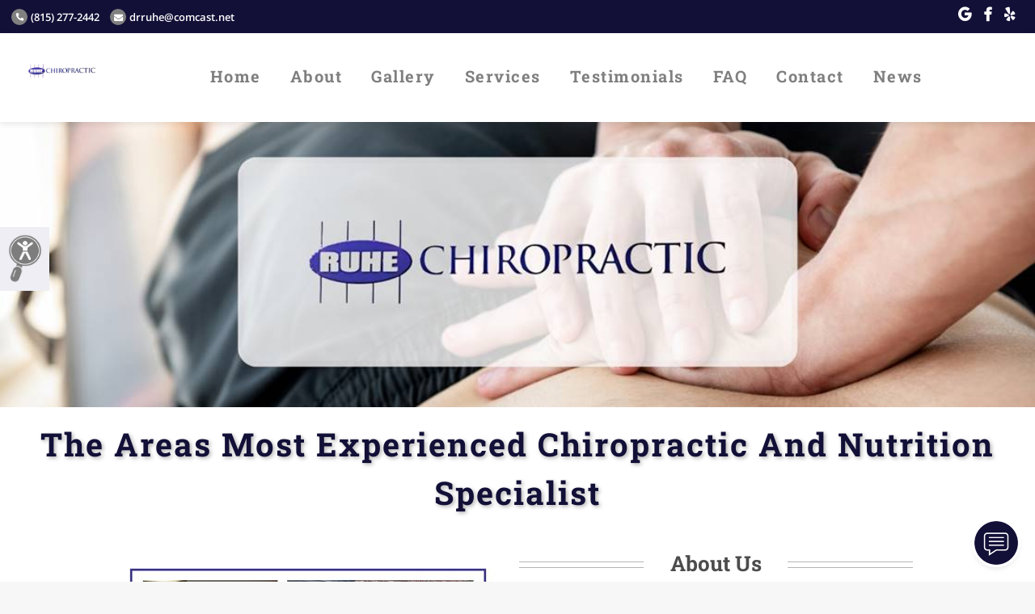

--- FILE ---
content_type: text/html; charset=utf-8
request_url: https://ruhechiropractichealthcenter.com/
body_size: 141080
content:

<!DOCTYPE html>
<html>
<head>
    <meta charset="utf-8" />
    <meta name="viewport" content="width=device-width, initial-scale=1.0, viewport-fit=cover, maximum-scale=1.0" />
    <meta name="format-detection" content="telephone=no" />
    <meta property="og:locale" content="en_US" />
    <meta property="og:type" content="website" />
        <meta property="og:title" content="Ruhe Chiropractic Health Center - Frankfort, IL" />
            <meta property="og:url" content="https://ruhechiropractichealthcenter.com/" />
                <meta property="og:image" content="https://du9m0k402rjmo.cloudfront.net/images/P_25756/fbffdec2-efe2-44e9-b6f0-d2a8ebf56117.jpg" />
            <meta property="og:description" content="Ruhe Chiropractic Health Center, located in Frankfort, IL, is the leading chiropractic center serving Mokena, New Lenox, Manhattan, Joliet, Orland Park, Tinley Park, Monee, and surrounding areas since 1989. Our dedicated team specializes in the Cox Flexion Distraction technique, effectively treating lower back pain, along with providing physical therapy and sports rehabilitation. For expert chiropractic care tailored to your needs, contact Ruhe Chiropractic Health Center today!" />
        <meta name="description" content="Ruhe Chiropractic Health Center, located in Frankfort, IL, is the leading chiropractic center serving Mokena, New Lenox, Manhattan, Joliet, Orland Park, Tinley Park, Monee, and surrounding areas since 1989. Our dedicated team specializes in the Cox Flexion Distraction technique, effectively treating lower back pain, along with providing physical therapy and sports rehabilitation. For expert chiropractic care tailored to your needs, contact Ruhe Chiropractic Health Center today!" />
            <meta name="title" content="Ruhe Chiropractic Health Center - Frankfort IL" />
            <meta name="keywords" content="Chiropractor,Sports Rehab,Cox Flexion Distraction,Physical Therapy,Weight Lifting Technique,Back Pain Relief" />
    <title>Ruhe Chiropractic Health Center - Frankfort, IL</title>
    <script src="/Scripts/Profile/googleAnalytics.js" type="text/javascript"></script>
    <script type="text/javascript" src="https://www.google.com/recaptcha/api.js" async defer></script>

    <script src="https://code.jquery.com/jquery-3.3.1.min.js" integrity="sha256-FgpCb/KJQlLNfOu91ta32o/NMZxltwRo8QtmkMRdAu8=" crossorigin="anonymous"></script>
    
    <script>window.jQuery || document.write('<script src="/scripts/templates/jquery-3.3.1.min.js"><\/script>')</script>

    <script src="https://cdnjs.cloudflare.com/ajax/libs/popper.js/1.14.3/umd/popper.min.js" integrity="sha384-ZMP7rVo3mIykV+2+9J3UJ46jBk0WLaUAdn689aCwoqbBJiSnjAK/l8WvCWPIPm49" crossorigin="anonymous"></script>
    
    <script>if (typeof (Popper) === 'undefined') { document.write('<script src="/scripts/templates/popper.min.js"><\/script>') }</script>

    <link rel="stylesheet" href="https://use.fontawesome.com/releases/v5.1.0/css/all.css" integrity="sha384-lKuwvrZot6UHsBSfcMvOkWwlCMgc0TaWr+30HWe3a4ltaBwTZhyTEggF5tJv8tbt" crossorigin="anonymous">

    <link rel="stylesheet" href="https://stackpath.bootstrapcdn.com/bootstrap/4.1.2/css/bootstrap.min.css" integrity="sha384-Smlep5jCw/wG7hdkwQ/Z5nLIefveQRIY9nfy6xoR1uRYBtpZgI6339F5dgvm/e9B" crossorigin="anonymous">

    <script src="https://stackpath.bootstrapcdn.com/bootstrap/4.1.2/js/bootstrap.min.js" integrity="sha384-o+RDsa0aLu++PJvFqy8fFScvbHFLtbvScb8AjopnFD+iEQ7wo/CG0xlczd+2O/em" crossorigin="anonymous"></script>
    
    <script>if (typeof ($.fn.modal) === 'undefined') { document.write('<script src="/scripts/templates/bootstrap.min.js"><\/script>') }</script>

    <script src="/Scripts/Templates/googleMaps.js" type="text/javascript"></script>
    <link href="/Content/Templates/custom-bootstrap.css" type="text/css" rel="stylesheet" />
    <script src="/Scripts/bootbox.min.js" type="text/javascript"></script>
    <script src="/Scripts/Profile/jquery.barrating.1.1.4.js" type="text/javascript"></script>
    <script src="/Scripts/Templates/cleave.min.js" type="text/javascript"></script>
    <script src="/Scripts/Templates/cleave-phone.us.js" type="text/javascript"></script>
    <script src="/Scripts/Templates/slick.min.js" type="text/javascript"></script>
    <link href="/Content/Templates/slick.css" type="text/css" rel="stylesheet" />
    <link href="/Content/Templates/slick-theme.css" type="text/css" rel="stylesheet" />
    <script src="/Scripts/Templates/googleMapsMultiLocation.js" type="text/javascript"></script>
    <script src="https://www.google.com/recaptcha/api.js?render=6LcokacUAAAAAH_snk3O5bpdYwjpC5XAuXNLrJLH" type="text/javascript"></script>
    <script src="https://player.vimeo.com/api/player.js" type="text/javascript"></script>

    <link href="/Content/Templates/chatbot.css" type="text/css" rel="stylesheet" />

    <meta name="viewport" content="width=device-width, user-scalable=yes,initial-scale=1, maximum-scale=2" />
    <meta http-equiv="Content-Type" content="text/html;charset=utf-8" />
    
    
    <link href="/Content/Templates/platinum_fonts.css" type="text/css" rel="stylesheet" />
    
    <style>
        :root {
            --body_font: Open Sans;
            --header_font: Roboto Slab;
            --text_color: 255, 255, 255, 1;
            --text_color_rgba: rgba(var(--text_color));
            --customer_color: #121037;
            --slogan_font_size: 2.5rem;
            --slogan_text_color: #121037;
            --post_text_color: 0, 0, 0, 1;
            --post_text_color_rgba: rgba(var(--post_text_color));
            --text-transform: capitalize;
            --scroll-padding-top: 0px; /* Initial value */
        }
    </style>
    <link href="/Content/Templates/platinum_1.css" type="text/css" rel="stylesheet" />

        <link rel="canonical" href="https://ruhechiropractichealthcenter.com/">


<script type="application/ld+json">
{
  "@context": "https://schema.org",
  "@graph": [
    {
      "@type": "LocalBusiness",
      "@id": "https://ruhechiropractichealthcenter.com/#localbusiness",
      "name": "Ruhe Chiropractic Health Center",
      "url": "https://ruhechiropractichealthcenter.com/",
      "description": "Ruhe Chiropractic Health Center, located in Frankfort, IL, is the leading chiropractic center serving Mokena, New Lenox, Manhattan, Joliet, Orland Park, Tinley Park, Monee, and surrounding areas since 1989. Our dedicated team specializes in the Cox Flexion Distraction technique, effectively treating lower back pain, along with providing physical therapy and sports rehabilitation. For expert chiropractic care tailored to your needs, contact Ruhe Chiropractic Health Center today!",
      "image": "https://du9m0k402rjmo.cloudfront.net/images/P_25756/fbffdec2-efe2-44e9-b6f0-d2a8ebf56117.jpg",
      "logo": "https://du9m0k402rjmo.cloudfront.net/images/P_25756/fbffdec2-efe2-44e9-b6f0-d2a8ebf56117.jpg",
      "address": {
        "@type": "PostalAddress",
        "streetAddress": "21104 Washington Pkwy.",
        "addressLocality": "Frankfort",
        "addressRegion": "IL",
        "postalCode": "60423",
        "addressCountry": "US"
      },
      "telephone": "(815) 277-2442",
      "email": "drruhe@comcast.net",
      "geo": {
        "@type": "GeoCoordinates",
        "latitude": 41.5048609,
        "longitude": -87.863519
      },
      "openingHoursSpecification": [
        {
          "@type": "OpeningHoursSpecification",
          "dayOfWeek": "Monday",
          "opens": "14:00",
          "closes": "18:00"
        },
        {
          "@type": "OpeningHoursSpecification",
          "dayOfWeek": "Tuesday",
          "opens": "14:00",
          "closes": "18:00"
        },
        {
          "@type": "OpeningHoursSpecification",
          "dayOfWeek": "Wednesday",
          "opens": "09:00",
          "closes": "12:00"
        },
        {
          "@type": "OpeningHoursSpecification",
          "dayOfWeek": "Thursday",
          "opens": "14:00",
          "closes": "18:00"
        },
        {
          "@type": "OpeningHoursSpecification",
          "dayOfWeek": "Friday",
          "opens": "09:00",
          "closes": "12:00"
        }
      ],
      "paymentAccepted": "Checks, MasterCard, Visa, Discover, American Express",
      "sameAs": [
        "https://www.google.com/maps/place/Ruhe+Chiropractic+Health+Center/@41.5048609,-87.863519,17z/data=!3m1!4b1!4m5!3m4!1s0x880e6b57442fc669:0xc1b1eb3c83eba94e!8m2!3d41.5048609!4d-87.863519",
        "https://www.yelp.com/biz/ruhe-chiropractic-health-center-frankfort",
        "https://www.facebook.com/RuheChiropracticHealthCenter/"
      ]
    },
    {
      "@type": "WebSite",
      "@id": "https://ruhechiropractichealthcenter.com/#website",
      "url": "https://ruhechiropractichealthcenter.com/",
      "name": "Ruhe Chiropractic Health Center",
      "description": "Ruhe Chiropractic Health Center, located in Frankfort, IL, is the leading chiropractic center serving Mokena, New Lenox, Manhattan, Joliet, Orland Park, Tinley Park, Monee, and surrounding areas since 1989. Our dedicated team specializes in the Cox Flexion Distraction technique, effectively treating lower back pain, along with providing physical therapy and sports rehabilitation. For expert chiropractic care tailored to your needs, contact Ruhe Chiropractic Health Center today!",
      "potentialAction": {
        "@type": "SearchAction",
        "target": "https://ruhechiropractichealthcenter.com/?s={search_term_string}",
        "query-input": "required name=search_term_string"
      }
    },
    {
      "@type": "WebPage",
      "@id": "https://ruhechiropractichealthcenter.com/#webpage",
      "url": "https://ruhechiropractichealthcenter.com/",
      "name": "Ruhe Chiropractic Health Center - Frankfort, IL",
      "description": "Ruhe Chiropractic Health Center, located in Frankfort, IL, is the leading chiropractic center serving Mokena, New Lenox, Manhattan, Joliet, Orland Park, Tinley Park, Monee, and surrounding areas since 1989. Our dedicated team specializes in the Cox Flexion Distraction technique, effectively treating lower back pain, along with providing physical therapy and sports rehabilitation. For expert chiropractic care tailored to your needs, contact Ruhe Chiropractic Health Center today!",
      "isPartOf": {
        "@id": "https://ruhechiropractichealthcenter.com/#website"
      },
      "about": {
        "@id": "https://ruhechiropractichealthcenter.com/#localbusiness"
      },
      "primaryImageOfPage": {
        "@type": "ImageObject",
        "url": "https://du9m0k402rjmo.cloudfront.net/images/P_25756/fbffdec2-efe2-44e9-b6f0-d2a8ebf56117.jpg"
      },
      "breadcrumb": {
        "@type": "BreadcrumbList",
        "itemListElement": [
          {
            "@type": "ListItem",
            "position": 1,
            "name": "Home",
            "item": "https://ruhechiropractichealthcenter.com/"
          }
        ]
      }
    },
    {
      "@type": "Service",
      "@id": "https://ruhechiropractichealthcenter.com/#service",
      "name": "Our Services",
      "provider": {
        "@id": "https://ruhechiropractichealthcenter.com/#localbusiness"
      },
      "serviceType": [
        "Chiropractor",
        "Rehabilitation and Sports Rehabilitation",
        "Nutrition",
        "Certified IDOT Medical Examiner and Clinical Nutritionist",
        "American Clinical Board of Nutrition Diplomat",
        "Personal Injury",
        "Insurance Accepted",
        "Workmans Compensation",
        "Available Saturday by Appointment"
      ],
      "description": "Professional services offered by Ruhe Chiropractic Health Center"
    },
    {
      "@type": "Service",
      "@id": "https://ruhechiropractichealthcenter.com/#service1",
      "name": "Chiropractic Care",
      "provider": {
        "@id": "https://ruhechiropractichealthcenter.com/#localbusiness"
      },
      "serviceType": "Chiropractic Care",
      "description": "Chiropractic care at Ruhe Chiropractic Health Center focuses on restoring proper alignment and function to the spine and musculoskeletal system, relieving pain, and improving overall mobility. Dr. Ruhe utilizes the Cox Flexion Distraction Technique, a gentle, non-surgical approach ideal for lower back pain, sciatica, arthritis, pinched nerves, and disc issues. This method helps patients achieve lasting relief while addressing the root causes of their discomfort. With over 30 years of experience, Dr. Ruhe offers customized treatment plans designed to promote healing, strengthen the body, and support a healthy, active lifestyle, ensuring a comprehensive approach to each patient's well-being."
    },
    {
      "@type": "Service",
      "@id": "https://ruhechiropractichealthcenter.com/#service2",
      "name": "Rehabilitation & Sports Rehabilitation",
      "provider": {
        "@id": "https://ruhechiropractichealthcenter.com/#localbusiness"
      },
      "serviceType": "Rehabilitation & Sports Rehabilitation",
      "description": "Rehabilitation and sports rehabilitation at Ruhe Chiropractic Health Center are designed to help patients recover from injuries and enhance their physical performance. Dr. Ruhe employs a comprehensive approach that combines chiropractic adjustments, therapeutic exercises, and targeted rehabilitation techniques tailored to each individual's needs. Whether recovering from a sports injury or dealing with chronic pain, patients receive personalized care that focuses on restoring function, improving strength, and preventing future injuries. The emphasis on education and proper technique empowers patients to take an active role in their recovery, ensuring a safe return to their favorite activities and a healthier, more resilient lifestyle."
    },
    {
      "@type": "Service",
      "@id": "https://ruhechiropractichealthcenter.com/#service3",
      "name": "Strength Training",
      "provider": {
        "@id": "https://ruhechiropractichealthcenter.com/#localbusiness"
      },
      "serviceType": "Strength Training",
      "description": "Strength training at Ruhe Chiropractic Health Center focuses on building a strong, resilient body to prevent injuries and support overall health. Dr. Ruhe tailors strength training programs to each individual, considering factors like fitness level, injury history, and personal goals. Emphasizing proper form and technique, he ensures safe and effective exercises that improve muscle strength, joint stability, and body alignment. This approach not only enhances athletic performance but also supports daily activities and long-term wellness. By integrating chiropractic care and strength training, Ruhe Chiropractic helps patients achieve balanced, functional strength to maintain an active lifestyle and prevent future injuries."
    },
    {
      "@type": "Service",
      "@id": "https://ruhechiropractichealthcenter.com/#service4",
      "name": "Nutrition",
      "provider": {
        "@id": "https://ruhechiropractichealthcenter.com/#localbusiness"
      },
      "serviceType": "Nutrition",
      "description": "Nutrition services at Ruhe Chiropractic Health Center provide personalized guidance to support overall health, energy, and healing. Dr. Ruhe, a certified Clinical Nutritionist, assesses each patient’s unique nutritional needs and creates tailored plans that promote optimal wellness, enhance recovery, and address specific health concerns. From weight management to dietary support for injury rehabilitation, he combines clinical knowledge with a practical approach, helping patients incorporate balanced, nutritious choices into their daily lives. With high-quality supplements available through a partnership with Biotics Research Corporation, Ruhe Chiropractic offers a comprehensive approach that supports the body’s natural healing processes and long-term health goals."
    },
    {
      "@type": "FAQPage",
      "@id": "https://ruhechiropractichealthcenter.com/#faqpage",
      "url": "https://ruhechiropractichealthcenter.com/#faq",
      "name": "Frequently Asked Questions",
      "description": "Frequently asked questions about Ruhe Chiropractic Health Center",
      "mainEntity": [
        {
          "@type": "Question",
          "name": "What conditions do you treat at Ruhe Chiropractic Health Center?",
          "acceptedAnswer": {
            "@type": "Answer",
            "text": "We specialize in treating lower back pain, disc herniations, arthritis, sciatica, and sports-related injuries. Our services also include physical therapy, rehabilitation, and nutritional support."
          }
        },
        {
          "@type": "Question",
          "name": "What chiropractic techniques do you use?",
          "acceptedAnswer": {
            "@type": "Answer",
            "text": "We primarily use the Cox Flexion Distraction technique, a gentle, non-force method proven effective for treating lower back pain and spinal conditions."
          }
        },
        {
          "@type": "Question",
          "name": "Do you accept insurance and Medicare?",
          "acceptedAnswer": {
            "@type": "Answer",
            "text": "Yes, we accept most major insurance plans and are enrolled with Medicare. We also work with personal injury and workers’ compensation cases."
          }
        },
        {
          "@type": "Question",
          "name": "What are your office hours?",
          "acceptedAnswer": {
            "@type": "Answer",
            "text": "Our hours are:  • Monday, Tuesday, Thursday: 2:00 PM – 6:00 PM • Wednesday, Friday: 9:00 AM – 12:00 PM • Saturday: By appointment only • Sunday: Closed • Holiday hours may vary, so please call ahead."
          }
        },
        {
          "@type": "Question",
          "name": "Who is Dr. Ruhe and what are his qualifications?",
          "acceptedAnswer": {
            "@type": "Answer",
            "text": "Dr. Frederick Ruhe is a Certified Clinical Nutritionist and a Diplomat of the American Clinical Board of Nutrition. He has been practicing chiropractic care since 1989 and is also a Certified IDOT Medical Examiner."
          }
        }
      ]
    }
  ]
}
</script></head>
<body>
    <div id="bootstrapCssTest" class="d-none"></div>
    <script>
        $(function () {
            
            if ($('#bootstrapCssTest').is(':visible')) {
                $("head").prepend('<link rel="stylesheet" href="/content/templates/bootstrap.min.css">');
            }
        });
    </script>

    


<input type="hidden" id="areaMarkers" />
<input type="hidden" id="selectedServiceId" value="" />

<!-- NAVBAR -->
<div class="container-fullwidth fixed-top">
    




<header id="headernav" class="content-header custom-background-color d-flex flex-wrap align-items-center justify-content-between py-0 px-2">

    
    <div class="nav-phone-social pb-1 d-flex flex-wrap justify-content-center">
        <div class="my-1 header-address d-flex flex-wrap justify-content-center">
                <div class="nav-phone text-center nav-header-item-no-spacing mx-1"><a id="PhoneNav" class="text-font-color phone-nav-mobile" href="tel:8152772442"><i class="fas fa-phone fa-inverse fa-xs fa-rotate-90 mr-1"></i>(815) 277-2442</a></div>
                            <div class="nav-phone text-center nav-header-item-no-spacing mx-1 px-1"><a id="eMailNav" class="text-font-color phone-nav-mobile text-lowercase" href="mailto:drruhe@comcast.net" target="_blank"><i class="fas fa-envelope fa-inverse fa-sm mr-1"></i>drruhe@comcast.net</a></div>
        </div>
    </div>

    
    <div class="nav-phone-social pb-1 d-flex flex-wrap justify-content-center">
        <div class="nav-social mx-1 px-1">
                <div class="mx-auto text-center d-flex flex-wrap justify-content-center">
                        <div class="mt-1 mb-1 ml-2 mr-2">
                            <a class="text-font-color social-link-footer" href="https://www.google.com/maps/place/Ruhe+Chiropractic+Health+Center/@41.5048609,-87.863519,17z/data=!3m1!4b1!4m5!3m4!1s0x880e6b57442fc669:0xc1b1eb3c83eba94e!8m2!3d41.5048609!4d-87.863519" target="_blank" id="google-social-footer" title="Google">
                                <i class="fab fa-google fa-lg"></i>
                            </a>
                        </div>
                                            <div class="mt-1 mb-1 ml-2 mr-2">
                            <a class="text-font-color social-link-footer" href="https://www.facebook.com/RuheChiropracticHealthCenter/" target="_blank" id="facebook-social-footer" title="Facebook">
                                <i class="fab fa-facebook-f fa-lg"></i>
                            </a>
                        </div>
                                            <div class="mt-1 mb-1 ml-2 mr-2">
                            <a class="text-font-color social-link-footer" href="https://www.yelp.com/biz/ruhe-chiropractic-health-center-frankfort" target="_blank" id="yelp-social-footer" title="Yelp">
                                <i class="fab fa-yelp fa-lg"></i>
                            </a>
                        </div>
                                                                                                </div>
        </div>
    </div>
</header>


<nav class="bg-default-color bg-light navbar navbar-light navbar-expand-xl pt-1">

    <div class="nav-image bg-default-color bg-light flex-column text-center nav-image-desktop">
            <a href="#home-section" class="navbar-brand ml-3" id="HomeNav" onclick="DisplayPage('#homePage')">
                <img src="https://du9m0k402rjmo.cloudfront.net/images/P_25756/fbffdec2-efe2-44e9-b6f0-d2a8ebf56117.jpg" alt="navbar logo" class="d-line-block align-top nav-logo-medium" />
            </a>
    </div>

    <button class="navbar-toggler nav-menu collapsed" type="button" data-toggle="collapse" data-target="#navbarToggler" aria-controls="navbarToggler" aria-expanded="false" aria-label="Toggle navigation">
        <span class="navbar-toggler-icon"></span>
        <span class="my-1 mx-2 close">X</span>
    </button>

    <div class="collapse navbar-collapse flex-column mx-auto" id="navbarToggler">
        
        <div class="d-none d-xl-block nav-section">
            <div class="navbar-nav d-flex flex-wrap align-items-center">
                            <div class="col nav-item text-center nav-header-item mx-auto text-nowrap">
                                <a href="#" id="HomePageNavigationLink" class="nav-link header-font p-3" onclick="DisplayPage('#homePage')">Home</a>
                            </div>
                            <div class="col nav-item text-center nav-header-item mx-auto text-nowrap">
                                <a href="#" id="AboutPageNavigationLink" onclick="DisplayPage('#aboutPage')" class="nav-link header-font p-3">About</a>
                            </div>
                                <div class="col nav-item text-center nav-header-item mx-auto text-nowrap">
                                    <a href="#" id="ImageryPageNavigationLink" onclick="DisplayPage('#imageryPage')" class="nav-link header-font p-3">Gallery</a>
                                </div>
                            <div class="col nav-item text-center nav-header-item mx-auto text-nowrap">
                                <a href="#" id="ServicesPageNavigationLink" onclick="DisplayPage('#servicesPage')" class="nav-link header-font p-3">Services</a>
                            </div>
                            <div class="col nav-item text-center nav-header-item mx-auto text-nowrap">
                                <a href="#" id="testimonialsPageNavigationLink" onclick="DisplayPage('#testimonialsPage')" class="nav-link header-font p-3">Testimonials</a>
                            </div>
                                <div class="col nav-item text-center nav-header-item mx-auto text-nowrap">
                                    <a href="#" id="FaqPageNavigationLink" onclick="DisplayPage('#faqPage')" class="nav-link header-font p-3">FAQ</a>
                                </div>
                            <div class="col nav-item text-center nav-header-item mx-auto text-nowrap">
                                <a href="#" id="ContactPageNavigationLink" onclick="DisplayPage('#contactPage')" class="nav-link header-font p-3">Contact</a>
                            </div>
                                <div class="col nav-item text-center nav-header-item mx-auto text-nowrap">
                                    <a href="#" id="PostsPageNavigationLink" onclick="DisplayPage('#postsPage')" class="nav-link header-font p-3">News</a>
                                </div>
            </div>
        </div>
        
        <div class="d-xs-block d-xl-none">
            <ul class="navbar-nav mx-auto mr-auto mt-2 mt-xl-0 mb-2">
                            <li class="nav-header-item-no-spacing mr-1 ml-1 text-nowrap">
                                <a href="#" id="HomePageNavigationLink" class="nav-link header-font pl-3" onclick="DisplayPage('#homePage')">Home</a>
                            </li>
                            <li class="nav-header-item-no-spacing mr-1 ml-1 text-nowrap">
                                <a href="#" id="AboutPageNavigationLink" onclick="DisplayPage('#aboutPage')" class="nav-link header-font pl-3">About</a>
                            </li>
                                <li class="nav-header-item-no-spacing mr-1 ml-1 text-nowrap">
                                    <a href="#" id="ImageryPageNavigationLink" onclick="DisplayPage('#imageryPage')" class="nav-link header-font pl-3">Gallery</a>
                                </li>
                            <li class="nav-header-item-no-spacing mr-1 ml-1 text-nowrap">
                                <a href="#" id="ServicesPageNavigationLink" onclick="DisplayPage('#servicesPage')" class="nav-link header-font pl-3">Services</a>
                            </li>
                            <li class="nav-header-item-no-spacing mr-1 ml-1 text-nowrap">
                                <a href="#" id="TestimonialsPageNavigationLink" onclick="DisplayPage('#testimonialsPage')" class="nav-link header-font pl-3">Testimonials</a>
                            </li>
                                <li class="nav-header-item-no-spacing mr-1 ml-1 text-nowrap">
                                    <a href="#" id="FaqPageNavigationLink" onclick="DisplayPage('#faqPage')" class="nav-link header-font p-3">FAQ</a>
                                </li>
                            <li class="nav-header-item-no-spacing mr-1 ml-1 text-nowrap">
                                <a href="#" id="ContactPageNavigationLink" onclick="DisplayPage('#contactPage')" class="nav-link header-font pl-3">Contact</a>
                            </li>
                                <li class="nav-header-item-no-spacing mr-1 ml-1 text-nowrap">
                                    <a href="#" id="PostsPageNavigationLink" onclick="DisplayPage('#postsPage')" class="nav-link header-font pl-3">News</a>
                                </li>
            </ul>
        </div>
    </div>
</nav>
</div>

<div id="pages" class="pages-left-medium">
    <!--Home Page Information-->
    <div class="content collapse show bg-alt-color" id="homePage">

<div class="d-flex flex-wrap">

        <div class="w-100 mx-auto banner">
            <div id="homepagebanner" class="parallax w-100 ">
                    <div class="img-fluid banner-image " style="background-image: url(https://du9m0k402rjmo.cloudfront.net/images/P_25756/c40f8ee3-80fb-45b2-9d85-e428a653bb80.jpg)"></div>

                <div class="home-content">
                    <div class="d-flex flex-wrap justify-content-center align-items-center px-2"></div>
                </div>
            </div>
        </div>
            <div class="d-flex align-items-center justify-content-center col-12 text-center mx-auto p-3 slogan" id="slogan">
            The Areas Most Experienced Chiropractic and Nutrition Specialist
        </div>

        <div class="w-100 w-lg-80 w-sm-90 w-md-90 mx-auto p-2">
            <div class="d-flex flex-row flex-wrap justify-content-center text-left py-2">
                    <div class="col-md mx-auto text-center pt-2">
                        <img alt="Image" src="https://du9m0k402rjmo.cloudfront.net/images/P_25756/bb6b1cd5-a99b-440d-a70c-03fc3e912864.jpg" class="img-fluid mx-auto text-center" />
                    </div>
                                    <div class="col-md pt-2">
                        <div class="mx-auto mb-2 section-information">
                            <div class="strike">
                                <span class="text-center header-item">About Us</span>
                            </div>
                        </div>
                        <div class="mx-auto mb-2 description-speakable" style="white-space: pre-line">Ruhe Chiropractic Health Center, located in Frankfort, IL, is the leading chiropractic center serving Mokena, New Lenox, Manhattan, Joliet, Orland Park, Tinley Park, Monee, and surrounding areas since 1989. Our dedicated team specializes in the Cox Flexion Distraction technique, effectively treating lower back pain, along with providing physical therapy and sports rehabilitation. For expert chiropractic care tailored to your needs, contact Ruhe Chiropractic Health Center today!</div>
                    </div>
            </div>
        </div>

        <div class="w-100 w-lg-80 w-sm-90 w-md-90 mx-auto p-2" id="photos-content">
            <div class="mx-auto mb-2 section-information">
                <div class="strike">
                    <span class="text-center header-item">Highlights</span>
                </div>
            </div>
            <div class="d-flex flex-row flex-wrap justify-content-center py-2">
                    <div class="w-100 w-lg-30 w-md-30 w-sm-30 mx-auto">
                        <div class="d-flex flex-wrap">
                            <div class="col p-2">
<a href="#" id="photos-image-element1" class="thumbnail mx-auto d-block">                                <img src="https://du9m0k402rjmo.cloudfront.net/images/P_25756/5c4082d4-9cec-4418-93fa-1197df70011e.jpg" alt="" class="img-fluid d-block rounded mx-auto photo-image" />
                                </a>                            </div>
                        </div>
                    </div>
                                    <div class="w-100 w-lg-30 w-md-30 w-sm-30 mx-auto">
                        <div class="d-flex flex-wrap">
                            <div class="col p-2">
<a href="#" id="photos-image-element2" class="thumbnail mx-auto d-block">                                <img src="https://du9m0k402rjmo.cloudfront.net/images/P_25756/5061812e-cab7-459d-af24-4fad2286a8b7.jpg" alt="" class="img-fluid d-block rounded mx-auto photo-image" />
                                </a>                            </div>
                        </div>
                    </div>
                                    <div class="w-100 w-lg-30 w-md-30 w-sm-30 mx-auto">
                        <div class="d-flex flex-wrap">
                            <div class="col p-2">
<a href="#" id="photos-image-element3" class="thumbnail mx-auto d-block">                                <img src="https://du9m0k402rjmo.cloudfront.net/images/P_25756/2c7098fd-5040-40d7-ace3-a3c6600c9061.jpg" alt="" class="img-fluid d-block rounded mx-auto photo-image" />
                                </a>                            </div>
                        </div>
                    </div>
            </div>
        </div>

        <div class="w-100 w-lg-80 w-sm-90 w-md-90 mx-auto p-2">
            <div class="mx-auto mb-2 section-information">
                <div class="strike">
                    <span class="text-center header-item">Brands</span>
                </div>
            </div>

                <div class="w-100 justify-content-center align-items-center">
                    <div class="row justify-content-center">
                    </div>
                </div>

            <div class="w-100 justify-content-center align-items-center">
                <div class="row justify-content-center">
                        <div class="card brand-card shadow-sm col-md-2 col-xs-12 p-1 m-4">
                            <div class="card-body d-flex flex-wrap justify-content-center align-items-center text-center">
Metabolic Management                            </div>
                        </div>
                </div>
            </div>
        </div>
</div>

    </div>

    <!--About Page Information-->
    <div class="content collapse bg-alt-color" id="aboutPage"></div>

    <!--Services Page Information-->
    <div class="content collapse bg-alt-color" id="servicesPage"></div>

    <!--Testimonial Page Information-->
        <div class="content collapse bg-alt-color" id="testimonialsPage"></div>

    <!-- REVIEW MODAL -->
    <div id="reviewFormParentContainer"></div>

    <!--Contact Page Information-->
    <div class="content collapse bg-alt-color" id="contactPage"></div>

    <!--Imagery Page Information-->
    <div class="content collapse bg-alt-color" id="imageryPage"></div>

    <!--Posts Page Information-->
        <div class="content collapse bg-alt-color" id="postsPage">

<div class="d-flex flex-wrap">

    
        <div class="w-100 mx-auto banner">
            <div class="parallax w-100">
                    <div class="img-fluid banner-image " style="background-image: url(https://du9m0k402rjmo.cloudfront.net/images/P_25756/c40f8ee3-80fb-45b2-9d85-e428a653bb80.jpg)"></div>
            </div>
        </div>
    <div class="w-100 w-lg-80 w-sm-90 w-md-90 mx-auto p-2">
        <div class="d-flex flex-row flex-wrap justify-content-center text-center">
            <div class="posts-partial-content w-100">
                <div class="mx-auto mb-2 section-information pt-3">
                    <div class="strike">
                        <span class="text-center header-item">News</span>
                    </div>
                </div>
                
                <div class="postsInfo" id="testimonialPostsInfo"></div>
                <div class="text-center m-3">
                    <button type="button" id="prevPosts" class="btn btn-light btn-md" disabled><i class="fas fa-angle-left"></i> Previous</button>
                    <button type="button" id="nextPosts" class="btn btn-light btn-md">Next <i class="fas fa-angle-right"></i></button>
                </div>
            </div>
        </div>
    </div>
</div>
        </div>

    <!--Locations Page Information-->
    <div class="content collapse bg-alt-color" id="locationsPage"></div>

    <!--FAQ Page Information-->
    <div class="content collapse bg-alt-color" id="faqPage"></div>

</div> 

<!--FOOTER Information-->
<footer id="footer-container" class="footer custom-background-color">


<div class="container-fluid pt-1">
    <div class="row pl-3 pr-3">
            <div id="footer-address" class="col-sm-3 col-md-4 col-lg-3 mx-auto d-flex flex-wrap footer-content">
                <div class="justify-content-left text-font-color">
                    <div class="footer-header mb-2 mt-2 text-left text-nowrap">Contact Information</div>
                        <div class="content-large">Ruhe Chiropractic Health Center</div>
                                            <div class="mt-1 content-medium">
21104 Washington Pkwy.                        </div>
                                            <div class="content-medium">Frankfort, IL 60423</div>
                    <div class="mt-2 mb-2">
                            <div class="mx-auto content-medium">
                                <strong>Phone:</strong> <a id="footer_phoneLink" href="tel:8152772442" class="text-font-color footer-link">(815) 277-2442</a>
                            </div>
                                                                                                    <div class="mx-auto content-medium">
                                <strong>Email:</strong> <a id="footer_ContactEmail" title="drruhe@comcast.net" class="text-font-color break-word-hyphen" href="mailto:drruhe@comcast.net">drruhe<wbr>@comcast<wbr>.net</a>
                            </div>
                    </div>
                </div>
            </div>
        <div id="footer-hours" class='col-sm-3 col-md-4 col-lg-3 mx-auto footer-content d-flex flex-wrap justify-content-center'>
            <div class="justify-content-left text-font-color">
                    <div class="footer-hours-detail business-info-footer">
                        <div class="row">
                            <div class="col-12 footer-header mt-2 mb-2 text-nowrap">Our Hours</div>
                        </div>
                                                    <div class="row">
                                <div class="col-12 content-medium pt-1 pb-1">Holiday Hours May Vary. Please Call For Details.</div>
                            </div>
                                                        <div class="row content-medium pt-1 pb-1">
                                    <div class="col-6">
                                        <div class="mr-3 font-weight-bold">
                                            Monday
                                        </div>
                                    </div>
                                    <div class="col-6">
                                                    <div class="contact-hours ml-1 text-nowrap">
                                                        2:00 PM - 6:00 PM
                                                    </div>
                                    </div>
                                </div>
                        
                                <div class="row content-medium pt-1 pb-1">
                                    <div class="col-6">
                                        <div class="mr-3 font-weight-bold">
                                            Tuesday
                                        </div>
                                    </div>
                                    <div class="col-6">
                                                    <div class="contact-hours ml-1 text-nowrap">
                                                        2:00 PM - 6:00 PM
                                                    </div>
                                    </div>
                                </div>
                        
                                <div class="row content-medium pt-1 pb-1">
                                    <div class="col-6">
                                        <div class="mr-3 font-weight-bold">
                                            Wednesday
                                        </div>
                                    </div>
                                    <div class="col-6">
                                                    <div class="contact-hours ml-1 text-nowrap">
                                                        9:00 AM - 12:00 PM
                                                    </div>
                                    </div>
                                </div>
                        
                                <div class="row content-medium pt-1 pb-1">
                                    <div class="col-6">
                                        <div class="mr-3 font-weight-bold">
                                            Thursday
                                        </div>
                                    </div>
                                    <div class="col-6">
                                                    <div class="contact-hours ml-1 text-nowrap">
                                                        2:00 PM - 6:00 PM
                                                    </div>
                                    </div>
                                </div>
                        
                                <div class="row content-medium pt-1 pb-1">
                                    <div class="col-6">
                                        <div class="mr-3 font-weight-bold">
                                            Friday
                                        </div>
                                    </div>
                                    <div class="col-6">
                                                    <div class="contact-hours ml-1 text-nowrap">
                                                        9:00 AM - 12:00 PM
                                                    </div>
                                    </div>
                                </div>
                        
                                <div class="row content-medium pt-1 pb-1">
                                    <div class="col-6">
                                        <div class="mr-3 font-weight-bold">
                                            Saturday
                                        </div>
                                    </div>
                                    <div class="col-6">
                                                    <div class="contact-hours ml-1 text-nowrap">
                                                        By Appointment Only
                                                    </div>
                                    </div>
                                </div>
                        
                    </div>
            </div>
        </div>
            <div id="footer-certificationandassociation" class="col-sm-3 col-md-4 col-lg-3 mx-auto footer-content d-flex flex-wrap">
                <div class="justify-content-left text-font-color">
                        <div id="certificationsHeader" class="footer-header text-left mb-2 mt-2 text-nowrap">Certifications</div>
                            <div id="certifications">Certified Clinical Nutritionist</div>
                            <div id="certifications">Certified IDOT Medical Examiner</div>
                            <div id="certifications">American Clinical Board of Nutrition Diplomat</div>

                        <hr />
                        <div id="associationsHeader" class="footer-header text-left mb-2 mt-2 text-nowrap">Associations</div>
                            <div id="associations">American Chiropractic Association</div>
                            <div id="associations">Biotics Research Corporation Partnership</div>
                            <div id="associations">Chamber of Commerce</div>
                </div>
            </div>
        <div id="footer-sitenav" class='col-sm-3 col-md-4 col-lg-3 mx-auto footer-content d-flex flex-wrap justify-content-center'>
            <div class="justify-content-left text-font-color">
                <div class="footer-header text-left mb-2 mt-2 text-nowrap">Site Navigation</div>
                            <div class="text-left content-medium mx-auto text-nowrap pb-1">
                                <a href="#" id="footer-home-sitenav" onclick="DisplayPage('#homePage')" class="text-font-color footer-link">Home</a>
                            </div>
                            <div class="text-left content-medium mx-auto text-nowrap pb-1">
                                <a href="#" id="footer-about-sitenav" onclick="DisplayPage('#aboutPage')" class="text-font-color footer-link">About</a>
                            </div>
                                <div class="text-left content-medium mx-auto text-nowrap pb-1">
                                    <a href="#" id="footer-gallery-sitenav" onclick="DisplayPage('#imageryPage')" class="text-font-color footer-link">Gallery</a>
                                </div>
                            <div class="text-left content-medium mx-auto text-nowrap pb-1">
                                <a href="#" id="footer-testimonials-sitenav" onclick="DisplayPage('#testimonialsPage')" class="text-font-color footer-link">Testimonials</a>
                            </div>
                                <div class="text-left content-medium mx-auto text-nowrap pb-1">
                                    <a href="#" id="footer-faq-sitenav" onclick="DisplayPage('#faqPage')" class="text-font-color footer-link">FAQ</a>
                                </div>
                            <div class="text-left content-medium mx-auto text-nowrap pb-1">
                                <a href="#" id="footer-contact-sitenav" onclick="DisplayPage('#contactPage')" class="text-font-color footer-link">Contact</a>
                            </div>
                                <div class="text-left content-medium mx-auto text-nowrap pb-1">
                                    <a href="#" id="footer-news-sitenav" onclick="DisplayPage('#postsPage')" class="text-font-color footer-link">News</a>
                                </div>
                                    <div class="text-left content-medium mx-auto text-nowrap">
                        <a href="/Accessibility?domain=ruhechiropractichealthcenter" target="_blank" class="text-font-color footer-link">
                            Text-Only Site Version
                        </a>
                    </div>
            </div>
        </div>
    </div>
</div>

<div class="d-flex flex-wrap text-center justify-content-center pb-3 pl-3 pr-3">
        <div class="d-flex text-center text-nowrap tos pt-1 w-100 justify-content-center">
            <a class="text-font-color" href="/Home/TermsOfUse" id="tosLink" target="_blank">Terms of Use</a><div id="footerdash">&nbsp;|&nbsp;</div><a class="text-font-color" href="/Home/PrivacyPolicy" id="ppLink" target="_blank">Privacy Policy</a>
        </div>
        <div class="d-flex text-center pt-2 w-100 justify-content-center" style="font-size: 0.75rem; color: #999;">
            &copy; 2026 American Marketing & Publishing, L.L.C. All rights reserved. Names, logos, and other marks displayed are the property of their respective owners.
        </div>
    </div>
</footer>

    <div class="accessibility-img py-2 px-2">
        <div class="d-flex flex-wrap justify-content-center align-items-center text-center">
            <a href="/Accessibility?domain=ruhechiropractichealthcenter" target="_blank" class="dark">
                <img src="/Content/Templates/images/accessibility_icon.png" height="60" width="42" />
            </a>
        </div>
    </div>




<div class="chatbot-toggle-container">
  <button id="chatbot-toggle">
    <img src="/Content/Templates/images/chat_icon.png" height="60" width="60" />
  </button>
</div>

<!-- Chat Window -->
<div id="chat-window">
  <!-- Chat Header -->
  <div class="chat-header">
    <div class="chat-header-content">
      <h3 class="chat-header-title">Ruhe Chiropractic Health Center Assistant</h3>
    </div>
    <button id="close-chat" class="chat-close-btn" aria-label="Close chat">
      <i class="fas fa-times"></i>
    </button>
  </div>

  <!-- Chat Messages -->
  <div id="chat-messages">
    <div class="chat-message-container">
      <div class="chat-message">
        Hi there! How can we help you today?
      </div>
    </div>
  </div>

  <div id="disclaimer-info">
    <div class="disclaimer-content">
      <div class="disclaimer-text">
        AI Responses not guaranteed; verify before reliance
      </div>
    </div>
  </div>

  <!-- Cost Display -->
  <div id="cost-info">
    <div class="cost-info-row">
      <div class="cost-info-left">
        <i class="fas fa-dollar-sign fa-xs cost-icon"></i>
        <span id="cost-display">Cost: $0.00000</span>
      </div>
      <span id="percentage-display">0.0% of $0.02</span>
    </div>
    <div class="cost-progress-bar">
      <div id="cost-progress"></div>
    </div>
  </div>

  <!-- Chat Input -->
  <div class="chat-input-container">
    <form id="chat-form">
      <input type="text" id="chat-input" placeholder="Type your message..." />
      <button type="submit" id="send-message">
        <i class="fas fa-paper-plane"></i>
      </button>
    </form>
    <div id="character-count">0/250</div>
    <div id="character-limit-message" style="display: none; color: #dc2626; font-size: 12px; margin-top: 4px;">
      Your message is too long. Please limit your question to 250 characters or less.
    </div>
  </div>
</div>

<!-- Contact Form Window -->
<div id="contact-form-window">
  <div class="contact-form-header">
    <h3 class="contact-form-title">Contact Form</h3>
    <button id="close-contact-form" class="contact-form-close-btn" aria-label="Close contact form">
      <i class="fas fa-times"></i>
    </button>
  </div>

  <div class="contact-form-content">
    <form id="chatbot-contact-form">
      <input type="hidden" id="chat_captcha_alt" name="chat_captcha_alt" value="5zXOtp8xcskrOt2yGkLkl+4Z0MwbFW7adITpmMYcUEOLxlqKIsrSa/1tO70HAuVI" />
      <input type="hidden" id="chat_g-Recaptcha-Response-Contact" name="chat_g-Recaptcha-Response-Contact" value="" />
      <input type="hidden" name="chat_aid" value="b653197b-80a9-4001-bb07-1672e0467436" />
      <input type="hidden" name="chat_contactSubject" value="FrontDesk&#8482; Contact Form" />
      <input type="hidden" name="chat_contactAddress" value="" />
      <input type="hidden" name="chat_contactZip" value="" />
      <input type="hidden" name="chat_contactCity" value="" />
      <input type="hidden" name="chat_contactState" value="" />

      <div class="ai-liability mt-1 mb-1">(Messages sent through this site are subject to third party moderation and are not encrypted or secure. We always try to respond as soon as possible, but off-hours inquiries may take us a little longer to reply.)</div>

      <div class="form-group">
        <label for="chat_contactName" class="form-label">Name *</label>
        <input type="text" id="chat_contactName" name="chat_contactName" class="form-input" required />
      </div>

      <div class="form-group">
        <label for="chat_contactEmail" class="form-label">Email *</label>
        <input type="email" id="chat_contactEmail" name="chat_contactEmail" class="form-input" required />
      </div>

      <div class="form-group">
        <label for="chat_contactPhone" class="form-label">Phone</label>
        <input type="tel" id="chat_contactPhone" name="chat_contactPhone" class="form-input" />
      </div>

      <div class="form-group">
        <label for="chat_contactMessage" class="form-label">Message *</label>
        <textarea id="chat_contactMessage" name="chat_contactMessage" rows="4" class="form-textarea" required></textarea>
      </div>

      <div id="classicCaptcha" class="d-flex flex-column">
        <div class="g-recaptcha ml-auto mb-3 captcha-responsive" data-sitekey="6LeprWcUAAAAAF533Xd5p6kCrnRs0z4ceJieYgeO"></div>
      </div>

      <!-- Sticky footer section with reCAPTCHA disclaimer and submit button -->
      <div class="form-sticky-footer">
        <div class="grecaptcha-info">
          This site is protected by reCAPTCHA and the Google
          <a href="https://policies.google.com/privacy">Privacy Policy</a> and
          <a href="https://policies.google.com/terms">Terms of Service</a> apply.
        </div>
        <button type="submit" id="contact-submit-btn" class="form-submit-btn">Submit</button>
      </div>
    </form>
  </div>
</div>

<script>
    // Wrap entire chatbot functionality in a namespace to prevent conflicts
    window.ChatbotModule = (function() {
        'use strict';

        // Private variables
        let isOpen = false;
        let contactFormOpen = false;
        let messages = [
            { role: 'assistant', content: 'Hi there! How can we help you today?' }
        ];
        let isLoading = false;
        let showContactForm = false;
        let limitReached = false;
        let apiCost = 0;
        const maxCost = 0.5;
        const maxQuestionLength = 250;

        // Private element references
        let $chatbotToggle;
        let $chatWindow;
        let $contactFormWindow;
        let $closeChat;
        let $closeContactForm;
        let $chatMessages;
        let $chatForm;
        let $chatInput;
        let $sendMessage;
        let $characterCount;
        let $costDisplay;
        let $percentageDisplay;
        let $costProgress;
        let $contactForm;

        // Initialize element references
        function initializeElements() {
            $chatbotToggle = $('#chatbot-toggle');
            $chatWindow = $('#chat-window');
            $contactFormWindow = $('#contact-form-window');
            $closeChat = $('#close-chat');
            $closeContactForm = $('#close-contact-form');
            $chatMessages = $('#chat-messages');
            $chatForm = $('#chat-form');
            $chatInput = $('#chat-input');
            $sendMessage = $('#send-message');
            $characterCount = $('#character-count');
            $costDisplay = $('#cost-display');
            $percentageDisplay = $('#percentage-display');
            $costProgress = $('#cost-progress');
            $contactForm = $('#chatbot-contact-form');
        }

        // Initialize
        function init() {
            // Initialize element references
            initializeElements();

            // Load cost from localStorage
            const savedCost = localStorage.getItem('api_cost');
            if (savedCost) {
                apiCost = parseFloat(savedCost);

                // Check if cost limit is reached
                if (apiCost >= maxCost) {
                    limitReached = true;
                    updateChatInputState();
                }
            }

            // Initialize character count display
            updateCharacterCount();

            document.documentElement.style.setProperty('--adaptive-text-color', '#374151');
            document.documentElement.style.setProperty('--image-invert', 'none');

            setTimeout(updateTextColors, 100);

            // Ensure chatbot stays on top even when modals are opened
            $(document).on('shown.bs.modal', function (e) {
              // Temporarily boost chatbot z-index when modals are shown
              $('.chatbot-toggle-container').css('z-index', '2147483647');
              $('#chat-window').css('z-index', '2147483646');
              $('#contact-form-window').css('z-index', '2147483645');
            });

            // Set up event listeners
            setupEventListeners();
        }

        // Event Listeners with namespacing
        function setupEventListeners() {
            // Remove any existing chatbot event listeners to prevent duplicates
            $chatbotToggle.off('.chatbot');
            $closeChat.off('.chatbot');
            $closeContactForm.off('.chatbot');
            $chatForm.off('.chatbot');
            $chatInput.off('.chatbot');
            $contactForm.off('.chatbot');

            // Toggle chat window
            $chatbotToggle.on('click.chatbot', function(e) {
                e.preventDefault();
                e.stopPropagation();
                toggleChat();
            });

            $closeChat.on('click.chatbot', function(e) {
                e.preventDefault();
                e.stopPropagation();
                closeChat();
            });

            $closeContactForm.on('click.chatbot', function(e) {
                e.preventDefault();
                e.stopPropagation();
                hideContactForm();
            });

            // Send message
            $chatForm.on('submit.chatbot', function (e) {
                e.preventDefault();
                e.stopPropagation();

                // Check if submit button is disabled
                if ($sendMessage.prop('disabled') || $sendMessage.hasClass('disabled')) {
                    return false;
                }

                sendMessage();
            });

            // Character count - update on every keystroke
            $chatInput.on('input.chatbot', function(e) {
                // Only handle if this is specifically the chatbot input
                if ($(this).attr('id') === 'chat-input') {
                    updateCharacterCount();
                }
            });

            // Also check on keyup to catch paste events
            $chatInput.on('keyup.chatbot paste.chatbot', function(e) {
                // Only handle if this is specifically the chatbot input
                if ($(this).attr('id') === 'chat-input') {
                    setTimeout(updateCharacterCount, 10);
                }
            });

            // Handle "Enter" key for sending messages
            $chatInput.on('keydown.chatbot', function (e) {
                // Only handle if this is specifically the chatbot input
                if ($(this).attr('id') !== 'chat-input') {
                    return;
                }

                if (e.key === 'Enter' && !e.shiftKey && !limitReached) {
                    e.preventDefault();
                    e.stopImmediatePropagation();

                    // Check if submit button is disabled
                    if ($sendMessage.prop('disabled') || $sendMessage.hasClass('disabled')) {
                        return false;
                    }

                    sendMessage();
                    return;
                }
            });

            // Contact form submission
            $contactForm.on('submit.chatbot', function (e) {
                e.preventDefault();
                e.stopPropagation();
                submitContactForm();
            });
        }

        // Toggle chat window
      function toggleChat() {
        if (!isOpen) {
          // Opening the chat
          isOpen = true;

          // Hide toggle button on both mobile and desktop
          $('.chatbot-toggle-container').addClass('hide-toggle');

          // First show the window (still off-screen)
          $chatWindow.show();

          // Force a reflow to ensure the transition will work
          $chatWindow[0].offsetHeight;

          // Then add the class that triggers the slide-in animation
          setTimeout(function () {
            $chatWindow.addClass('show');
            scrollToBottom();
          }, 10);
        } else {
          // Closing the chat
          isOpen = false;

          // Show toggle button again
          $('.chatbot-toggle-container').removeClass('hide-toggle');

          // Remove the show class to trigger slide-out animation
          $chatWindow.removeClass('show');

          // Hide the window after the animation completes
          setTimeout(function () {
            $chatWindow.hide();
          }, 300); // Match the CSS transition duration

          // Also hide contact form if open
          if (contactFormOpen) {
            hideContactForm();
          }
        }
      }

        // Close chat window
      function closeChat() {
        if (isOpen) {
          isOpen = false;

          // Show toggle button again
          $('.chatbot-toggle-container').removeClass('hide-toggle');

          // Trigger slide-out animation
          $chatWindow.removeClass('show');

          // Hide after animation
          setTimeout(function () {
            $chatWindow.hide();
          }, 300);

          if (contactFormOpen) {
            hideContactForm();
          }
        }
      }

        // Update character count and submit button state
        function updateCharacterCount() {
            const count = $chatInput.val().length;
            const remaining = maxQuestionLength - count;
            const $limitMessage = $('#character-limit-message');

            if (count > maxQuestionLength) {
                // Over limit - disable submit button and show message
                $characterCount.text(`${count}/${maxQuestionLength} (${Math.abs(remaining)} over limit)`).css('color', '#dc2626');
                $limitMessage.text(`Your message is too long. Please limit your question to ${maxQuestionLength} characters or less. Your message is currently ${count} characters.`).show();
                $chatInput.addClass('over-limit');

                // Disable submit button with proper styling
                $sendMessage.prop('disabled', true).addClass('disabled');
                $sendMessage.css({
                    'background-color': '#9ca3af',
                    'color': '#6b7280',
                    'cursor': 'not-allowed',
                    'opacity': '0.5',
                    'pointer-events': 'none'
                });

            } else if (remaining <= 20) {
                // Close to limit - show warning but allow submit
                $characterCount.text(`${count}/${maxQuestionLength}`).css('color', '#f59e0b');
                $limitMessage.hide();
                $chatInput.removeClass('over-limit');

                // Enable submit button and reset styling
                $sendMessage.prop('disabled', false).removeClass('disabled');
                $sendMessage.css({
                    'background-color': '',
                    'color': '',
                    'cursor': '',
                    'opacity': '',
                    'pointer-events': ''
                });

            } else {
                // Within limit - normal state
                $characterCount.text(`${count}/${maxQuestionLength}`).css('color', '#6b7280');
                $limitMessage.hide();
                $chatInput.removeClass('over-limit');

                // Enable submit button and reset styling
                $sendMessage.prop('disabled', false).removeClass('disabled');
                $sendMessage.css({
                    'background-color': '',
                    'color': '',
                    'cursor': '',
                    'opacity': '',
                    'pointer-events': ''
                });
            }
        }

        // Send message
        function sendMessage() {
            const message = $chatInput.val().trim();
            if (!message || isLoading || limitReached) return;

            // Double check character limit including whitespace
            if (message.length > maxQuestionLength) {
                appendMessage('assistant', `Your message is too long. Please limit your question to ${maxQuestionLength} characters or less. Your message is currently ${message.length} characters.`);
                return;
            }

            // Add user message to chat
            messages.push({ role: 'user', content: message });
            appendMessage('user', message);

            // Clear input
            $chatInput.val('');
            updateCharacterCount();

            // Send to API
            fetchChatResponse(messages);
        }

        // Fetch chat response from API
        function fetchChatResponse(messages) {
            isLoading = true;
            showLoadingIndicator();

            $.ajax({
                url: '/Home/Chat',
                type: 'POST',
                contentType: 'application/json',
                data: JSON.stringify({
                    Messages: messages,
                    ProfileId: '25756'
                }),
                headers: {
                    'RequestVerificationToken': $('input[name="__RequestVerificationToken"]').val()
                },
                success: function (response) {
                    hideLoadingIndicator();

                    if (response.error) {
                        appendMessage('assistant', `Error: ${response.error}`);
                        console.error('API Error:', response.error);
                        isLoading = false;
                        return;
                    }

                    // Update cost
                    apiCost = response.Cost;
                    localStorage.setItem('api_cost', apiCost.toString());

                    // Check if limit reached
                    if (response.LimitReached) {
                        limitReached = true;
                        showContactFormWindow();
                        appendMessage('assistant', 'Our AI chat has reached its capacity. Please use the contact form to get in touch directly with us.');
                    } else {
                        // Check if response contains contact form trigger
                        if (response.Message.includes('<start_contact_form>')) {
                            const cleanResponse = response.Message.replace('<start_contact_form>', '');
                            appendMessage('assistant', cleanResponse);
                            showContactFormWindow();
                        } else {
                            appendMessage('assistant', response.Message);
                        }

                        // Add response to messages array
                        messages.push({ role: 'assistant', content: response.Message });
                    }

                    isLoading = false;
                    updateChatInputState();
                },
                error: function (xhr, status, error) {
                    hideLoadingIndicator();
                    appendMessage('assistant', 'Sorry, I encountered an error. Please try again later.');
                    console.error('AJAX Error:', error);
                    isLoading = false;
                }
            });
        }

        // Append message to chat
        function appendMessage(role, content) {
            content = convertMarkdownLinksToHTML(content);
            const rootStyles = getComputedStyle(document.documentElement);
            const customerColor = rootStyles.getPropertyValue('--customer_color').trim();
            const adaptivefontColor = rootStyles.getPropertyValue('--adaptive-text-color').trim();

            const messageClass = role === 'user' ? 'flex-end' : 'flex-start';
            const bgColor = role === 'user' ? customerColor : 'white';
            const textColor = role === 'user' ? adaptivefontColor : '#374151';
            const borderRadius = role === 'user' ? 'border-bottom-right-radius: 0;' : 'border-bottom-left-radius: 0;';
            const border = role === 'user' ? '' : 'border: 1px solid #e5e7eb;';

            const messageHtml = `
                <div style="display: flex; justify-content: ${messageClass}; margin-bottom: 16px;">
                    <div style="max-width: 75%; padding: 12px; border-radius: 8px; background-color: ${bgColor}; ${border} ${borderRadius} color: ${textColor}; word-wrap: break-word; overflow-wrap: break-word;">
                        ${content}
                    </div>
                </div>
            `;

            $chatMessages.append(messageHtml);
            scrollToBottom();
        }

        // Show loading indicator
        function showLoadingIndicator() {
            const loadingHtml = `
                <div id="loading-indicator" style="display: flex; justify-content: flex-start; margin-bottom: 16px;">
                    <div style="max-width: 75%; padding: 12px; border-radius: 8px; background-color: white; border: 1px solid #e5e7eb; color: #374151; display: flex; gap: 4px;">
                        <div class="loading-dot" style="width: 8px; height: 8px; background-color: #9ca3af; border-radius: 50%;"></div>
                        <div class="loading-dot" style="width: 8px; height: 8px; background-color: #9ca3af; border-radius: 50%;"></div>
                        <div class="loading-dot" style="width: 8px; height: 8px; background-color: #9ca3af; border-radius: 50%;"></div>
                    </div>
                </div>
            `;

            $chatMessages.append(loadingHtml);
            animateLoadingDots();
            scrollToBottom();

            // Disable input while loading
            $chatInput.prop('disabled', true);
            $sendMessage.prop('disabled', true);
        }

        // Animate loading dots
        function animateLoadingDots() {
            if (!$("#loading-indicator").length) return;

            $(".loading-dot").each(function (index) {
                var $dot = $(this);
                setTimeout(function () {
                    $dot.animate({ opacity: 0.3 }, 300)
                        .animate({ opacity: 1 }, 300);
                }, index * 200);
            });

            setTimeout(function () {
                animateLoadingDots();
            }, 900);
        }

        // Hide loading indicator
        function hideLoadingIndicator() {
            $('#loading-indicator').remove();

            // Enable input after loading (unless limit reached)
            if (!limitReached) {
                $chatInput.prop('disabled', false);
                updateCharacterCount(); // This will set the correct submit button state
            }
        }

        // Scroll to bottom of chat
        function scrollToBottom() {
            $chatMessages.scrollTop($chatMessages[0].scrollHeight);
        }

        // Update cost display
        function updateCostDisplay() {
            $("#cost-info").show();
            $costDisplay.text(`Cost: $${apiCost.toFixed(5)}`);

            const percentage = (apiCost / maxCost) * 100;
            $percentageDisplay.text(`${percentage.toFixed(1)}% of $${maxCost.toFixed(2)}`);

            $costProgress.css('width', `${percentage}%`);

            // Change progress bar color if near limit
            if (percentage > 80) {
                $costProgress.css("background-color", "#dc2626");
            } else {
                $costProgress.css("background-color", "#4f46e5");
            }

            // Update chat input state
            updateChatInputState();
        }

        // Update chat input state based on limit
        function updateChatInputState() {
            if (limitReached) {
                $chatInput.prop('disabled', true);
                $sendMessage.prop('disabled', true);
                $chatInput.attr('placeholder', 'Chat Unavailable.');
            } else {
                $chatInput.prop('disabled', false);
                updateCharacterCount(); // This will set the correct submit button state
                $chatInput.attr('placeholder', 'Type your message...');
            }
        }

        // Show contact form
      function showContactFormWindow() {
        if (!contactFormOpen) {
          contactFormOpen = true;

          // Hide toggle button when contact form opens
          $('.chatbot-toggle-container').addClass('hide-toggle');

          if (isMobile()) {
            // On mobile, slide out chat and slide in contact form
            $chatWindow.removeClass('show');
            setTimeout(function () {
              $chatWindow.hide();
              $contactFormWindow.show();
              // Force reflow
              $contactFormWindow[0].offsetHeight;
              // Add show class for slide animation
              setTimeout(function () {
                $contactFormWindow.addClass('show');
                $('.contact-form-content').scrollTop(0);
              }, 10);
            }, 300);
          } else {
            // Desktop - slide chat to left and slide in contact form
            $chatWindow.animate({ right: '390px' }, 300);
            $contactFormWindow.show();
            setTimeout(function () {
              $contactFormWindow.animate({ right: '20px' }, 300);
            }, 50);
          }
        }
      }

      // Hide contact form - slides out and chat returns to original position
      function hideContactForm() {
        if (contactFormOpen) {
          contactFormOpen = false;

          if (isMobile()) {
            // Slide out contact form
            $contactFormWindow.removeClass('show');

            setTimeout(function () {
              $contactFormWindow.hide();
              // Show chat window again if it was open
              if (isOpen) {
                $chatWindow.show();
                // Force reflow
                $chatWindow[0].offsetHeight;
                setTimeout(function () {
                  $chatWindow.addClass('show');
                }, 10);
              } else {
                // If chat is not open, show toggle button
                $('.chatbot-toggle-container').removeClass('hide-toggle');
              }
            }, 300);
          } else {
            // Desktop - animate back
            $contactFormWindow.animate({ right: '-370px' }, 300, function () {
              $contactFormWindow.hide();
            });
            $chatWindow.animate({ right: '20px' }, 300);

            // Only show toggle if both windows are closed
            if (!isOpen) {
              $('.chatbot-toggle-container').removeClass('hide-toggle');
            }
          }
        }
      }

      // Submit contact form
        function submitContactForm() {
            const name = $('#chat_contactName').val();
            const email = $('#chat_contactEmail').val();
            const phone = $('#chat_contactPhone').val();
            const message = $('#chat_contactMessage').val();

            // Basic validation
            if (!name || !email || !message) {
                alert('Please fill out all required fields.');
                return;
            }

            // Email validation
            const emailRegex = /^[^\s@]+@[^\s@]+\.[^\s@]+$/;
            if (!emailRegex.test(email)) {
                alert('Please enter a valid email address.');
                return;
            }

            // Message length validation
            if (message.length < 10) {
                alert('Your message must be at least 10 characters long.');
                return;
            }

            // Disable form during submission
            $('#contact-submit-btn').prop('disabled', true).text('Sending...');

            var form = $("#chatbot-contact-form");

            // Execute reCAPTCHA before submitting
            grecaptcha.ready(function() {
                grecaptcha.execute('6LcokacUAAAAAH_snk3O5bpdYwjpC5XAuXNLrJLH', {action: 'contact_us'}).then(function(token) {
                    // Set the reCAPTCHA token
                    $("#chat_g-Recaptcha-Response-Contact").val(token);

                    // Submit the form with reCAPTCHA token
                    $.ajax({
                        url: "/Home/ChatContactPost",
                        type: 'POST',
                        data: form.serialize(),
                        success: function (response) {
                            if (typeof response === 'string' && response.indexOf('{"message":') != -1) {
                                var jsonData = $.parseJSON(response);
                                if (jsonData.success) {
                                    appendMessage('assistant', 'Thanks for providing your information! We will get back to you soon.');
                                    hideContactForm();

                                    // Reset the form
                                    $('#chat_contactName').val('');
                                    $('#chat_contactEmail').val('');
                                    $('#chat_contactPhone').val('');
                                    $('#chat_contactMessage').val('');
                                } else {
                                    alert(jsonData.message || 'There was an error processing your request.');
                                }
                            } else if (response.success) {
                                appendMessage('assistant', 'Thanks for providing your information! We will get back to you soon.');
                                hideContactForm();

                                // Reset the form
                                $('#chat_contactName').val('');
                                $('#chat_contactEmail').val('');
                                $('#chat_contactPhone').val('');
                                $('#chat_contactMessage').val('');

                            } else {
                                alert(response.message || 'There was an error processing your request.');
                            }

                            $('#contact-submit-btn').prop('disabled', false).text('Submit');
                        },
                        error: function (xhr, status, error) {
                            alert('Failed to submit your information. Please try again.');
                            console.error('AJAX Error:', error);
                            $('#contact-submit-btn').prop('disabled', false).text('Submit');
                        }
                    });
                });
            });
        }

        function convertMarkdownLinksToHTML(text) {
            return text.replace(/\[([^\]]+)\]\(([^)]+)\)/g, (match, linkText, url) => {
                // Add target="_blank" for http/https links
                if (url.startsWith('http://') || url.startsWith('https://')) {
                    return `<a href="${url}" target="_blank" rel="noopener noreferrer">${linkText}</a>`;
                }
                // Keep tel: and mailto: links as-is
                return `<a href="${url}">${linkText}</a>`;
            });
        }

        function getLuminance(hex) {
            // Remove # if present
            hex = hex.replace('#', '');

            // Convert hex to RGB
            const r = parseInt(hex.substr(0, 2), 16) / 255;
            const g = parseInt(hex.substr(2, 2), 16) / 255;
            const b = parseInt(hex.substr(4, 2), 16) / 255;

            // Calculate relative luminance
            const rLum = r <= 0.03928 ? r / 12.92 : Math.pow((r + 0.055) / 1.055, 2.4);
            const gLum = g <= 0.03928 ? g / 12.92 : Math.pow((g + 0.055) / 1.055, 2.4);
            const bLum = b <= 0.03928 ? b / 12.92 : Math.pow((b + 0.055) / 1.055, 2.4);

            return 0.2126 * rLum + 0.7152 * gLum + 0.0722 * bLum;
        }

        function isLightColor(hex) {
            const luminance = getLuminance(hex);
            return luminance > 0.5; // Threshold for light vs dark
        }

        function updateTextColors() {
            const rootStyles = getComputedStyle(document.documentElement);
            let customerColor = rootStyles.getPropertyValue('--customer_color').trim();

            // Check if customer color is not set or is empty
            if (!customerColor || customerColor === '') {
                const defaultColor = '#f3f3f3';

                // Set the default customer color
                document.documentElement.style.setProperty('--customer_color', defaultColor);
                customerColor = defaultColor;
            }

            const isLight = isLightColor(customerColor);
            const textColor = isLight ? '#000000b3' : '#ffffff';

            const $chatbotToggle = $('#chatbot-toggle');
            if (isLight) {
                $chatbotToggle.removeClass('dark-background').addClass('light-background');
            } else {
                $chatbotToggle.removeClass('light-background').addClass('dark-background');
            }

            // Update the CSS custom property
            document.documentElement.style.setProperty('--adaptive-text-color', textColor);
        }

        function isMobile() {
            return window.innerWidth <= 768;
        }

        // Public interface
        return {
            init: init
        };
    })();

    // Initialize the chatbot module when document is ready
    $(document).ready(function () {
        if (window.ChatbotModule) {
            window.ChatbotModule.init();
        }
    });
</script>
<div id="loadingImg" class="loader" style="display:none !important">
    <i class="fas fa-circle"></i>
    <i class="fas fa-circle"></i>
    <i class="fas fa-circle"></i>
</div>

<script type="text/javascript">
    var isMobile = false;
    var isTablet = false;
    var itemsVisible = false; // false indicates that items are initially hidden
    var pageSize = 5;
    var pageIndex = 0;
    var hasbanner = false;
    var keepPostUp = false;
    var listOfSites = "";
    var testimonialPageBackgroundColor = '#121037';
    var numOfPosts = 4;
    var postsPageIndex = 0;
    var geocode = null;
    var selectedServiceId = null;
    var servicesRendered = false;
    var aboutRendered = false;
    var testimonialsRendered = false;
    var contactRendered = false;
    var photosRendered = false;
    var faqRendered = false;
    var locationsRendered = false;
    var isSubmittingReview = false; //global flag to track submission

    $(document).ready(function () {
         if ($("#contact_us_phone").length > 0) {
            var cleave = new Cleave('#contact_us_phone', {
                phone: true,
                phoneRegionCode: 'US'
            });
        }

        checkMobile();
        checkTablet();
        checkHashRoute();
        PauseVideoPlayer();

         if(hasbanner){
            GetPostsBanner();
        }

        $(window).on('hashchange', function(){
            checkHashRoute();
        });

        var navMain = $("#navbarToggler");
        navMain.on("click", "a", null, function () {
            navMain.collapse('hide');
        });

        document.addEventListener("visibilitychange", function () {
            if (document["hidden"]) {
                PauseVideoPlayer();
            }
        });

        $(window).scroll(function () {
            var scroll = $(window).scrollTop();
            if (('False' == 'False') || ('False' == 'True' && window.outerWidth > 767.98)) {
                if (scroll > 150){
                    $(".content").addClass("page-section-adjust");
                    $(".nav-logo").addClass("nav-logo-adjust");
                    $(".nav-location").addClass("nav-item-adjust");
                }
                else if(scroll <= 150){
                    $(".content").removeClass("page-section-adjust");
                    $(".nav-logo").removeClass("nav-logo-adjust");
                    $(".nav-location").removeClass("nav-item-adjust");
                }
            }
        });

        $(document).on("click", "#btnContactPost", function (e) {
            $("#btnContactPost").prop('disabled', true);
            $("#btnContactPost").css('font-weight', 'normal');
            contactUsPost(e);
        });

        var analyticsCategory = "Desktop";
        if (isMobile == true) {
            analyticsCategory = "Mobile";
            if ($(window).width() < 576) {
                if ($("#headernav").hasClass('justify-content-between')) {
                    $("#headernav").removeClass('justify-content-between');
                }
                if (!$("#headernav").hasClass('justify-content-center')) {
                    $("#headernav").addClass('justify-content-center');
                }
                if ($("#footer-address").hasClass('justify-content-center')) {
                    $("#footer-address").removeClass('justify-content-center');
                }
                if ($("#footer-hours").hasClass('justify-content-center')) {
                    $("#footer-hours").removeClass('justify-content-center');
                }
                if ($("#footer-sitenav").hasClass('justify-content-center')) {
                    $("#footer-sitenav").removeClass('justify-content-center');
                }
            }
        }

        if (testimonialPageBackgroundColor != null && testimonialPageBackgroundColor != '' && testimonialPageBackgroundColor != "#F5F5F5") {
            //set footer background color
            $('.custom-background-color').css('background-color', testimonialPageBackgroundColor);
        }
        else {
            //set footer background color to white
            var white = "#FFFFFF";
            $('.custom-background-color').css('background-color', white);
        }

        $("#HomePageNavigationLink").click(function(e){
            $('html, body').animate({ scrollTop: 0 }, 'fast');
        });

        $(".business-name").click(function(e){
            $('html, body').animate({ scrollTop: 0 }, 'fast');
        });

        if(numOfPosts > 0){
            GetPostsData(0);
        }

        $(document).on('click', "#nextPosts", function (e) {
            ScrollForPosts(e);
            GetPostsData(1);
        });

        $(document).on('click', "#prevPosts", function (e) {
            ScrollForPosts(e);
            GetPostsData(-1);
        });

        $(document).on('click', "#postReview", function (e) {
            e.preventDefault();
            e.stopPropagation();

            if (isSubmittingReview) {
                console.log('Review submission already in progress - blocking duplicate submission');
                return false;
            }

            var $button = $(this);
            var $form = $("#postReviewForm");
            var $modal = $("#reviewFormSection");

            isSubmittingReview = true;
            console.log('Starting review submission');

            setProcessingState($button, $form, true);

            var alertType = "success";

            if(validateReview("#postReview")) {
                console.log('Review validation passed');
                ShowLoading();

                grecaptcha.ready(function() {
                    grecaptcha.execute('6LcokacUAAAAAH_snk3O5bpdYwjpC5XAuXNLrJLH', {action: 'testimonial_review'}).then(function(token) {
                        $("#g-Recaptcha-Response-Review").attr("value", token);

                        var rating = null;
                        var selectElement = document.getElementById('starRating');
                        var selectRating = selectElement ? selectElement.value : null;
                        var selectedOption = $('#starRating option:selected').val();
                        var barRating = null;
                        var reviewerAlias = $('#review_alias').val() || '';
                        var reviewHeading = $('#review_heading').val() || '';
                        var antiForgeryToken = $('input[name="__RequestVerificationToken"]').val();
                        var recaptchaToken = $('#g-Recaptcha-Response-Review').val();
                        var timeToPost = $('#phoneNumber_alternative').val();

                        var reviewText = $('#review').val() || '';
                        var profileId = 25756;

                        console.log('Trying to get rating value...');

                        var selectRating = $('#starRating')[0] ? $('#starRating')[0].value : null;
                        console.log('Select element direct value:', selectRating);

                        var jqueryRating = $('#starRating').val();
                        console.log('jQuery val() result:', jqueryRating, typeof jqueryRating);

                        if (typeof $('#starRating').barrating === 'function') {
                            try {
                                var barResult = $('#starRating').barrating('show');

                                if (barResult && typeof barResult === 'string') {
                                    barRating = barResult;
                                } else if (barResult && typeof barResult === 'number') {
                                    barRating = barResult.toString();
                                }
                            } catch (e) {
                                console.log('Error getting barrating value:', e);
                            }
                        }

                        var selectedOption = $('#starRating option:selected').val();
                        console.log('Selected option value:', selectedOption);

                        var jqueryResult = $('#starRating').val();
                        var jqueryRating = null;

                        if (jqueryResult && typeof jqueryResult === 'string') {
                            jqueryRating = jqueryResult;
                        } else if (jqueryResult && typeof jqueryResult === 'number') {
                            jqueryRating = jqueryResult.toString();
                        }

                        if (barRating && barRating !== "" && barRating !== "0") {
                            rating = barRating;
                        } else if (selectRating && selectRating !== "" && selectRating !== "0") {
                            rating = selectRating;
                        } else if (selectedOption && selectedOption !== "" && selectedOption !== "0") {
                            rating = selectedOption;
                        } else if (jqueryRating && jqueryRating !== "" && jqueryRating !== "0") {
                            rating = jqueryRating;
                        }

                        if (rating && typeof rating !== 'string') {
                            console.log('WARNING: Rating is not a string, converting:', rating, typeof rating);
                            rating = String(rating);
                        }

                        if (rating && typeof rating === 'object') {
                            console.error('CRITICAL ERROR: Rating is still an object!', rating);
                            rating = null;
                        }

                        console.log('Validation check - rating found:', rating, typeof rating);
                        console.log('Final rating value:', rating, typeof rating);

                        console.log('Form values before sending:');
                        console.log('- Review text:', reviewText);
                        console.log('- Rating:', rating);
                        console.log('- Profile ID:', profileId);
                        console.log('- Reviewer alias:', reviewerAlias);
                        console.log('- Review heading:', reviewHeading);
                        console.log('- Anti-forgery token:', antiForgeryToken ? 'Present' : 'Missing');

                        // Build form data
                        var formDataArray = [
                            { name: 'profile_id', value: profileId },
                            { name: 'review', value: reviewText },
                            { name: 'review_rating', value: rating },
                            { name: 'reviewer_alias', value: reviewerAlias },
                            { name: 'review_heading', value: reviewHeading },
                            { name: '__RequestVerificationToken', value: antiForgeryToken },
                            { name: 'g-Recaptcha-Response-Review', value: recaptchaToken },
                            { name: 'phoneNumber_alternative', value: timeToPost },
                            { name: '_t', value: new Date().getTime() }
                        ];

                        var formData = formDataArray
                            .filter(item => item.value !== undefined && item.value !== null && item.value !== '')
                            .map(item => encodeURIComponent(item.name) + '=' + encodeURIComponent(item.value))
                            .join('&');

                        console.log('Manual form data built:', formData);

                        $.ajax({
                            url: "/Home/ReviewPost",
                            type: "POST",
                            data: formData,
                            contentType: "application/x-www-form-urlencoded; charset=UTF-8",
                            dataType: "json",
                            success: function(data) {
                                console.log('Review submission response:', data);

                                if (!data.message || data.message.trim() === '') {
                                    data.message = data.success ?
                                        'Thank you for your review! It has been submitted successfully.' :
                                        'There was an issue submitting your review. Please check all fields and try again.';
                                }

                                alertType = data.success ? "success" : "warning";

                                if (!data.success) {
                                    recaptchaReviewIncomplete();
                                    showClassicCaptcha("review");
                                }

                                $form.find('.alert').remove();

                                var alertHtml = '<div class="alert alert-' + alertType + ' alert-dismissible" role="alert">' +
                                                '<button type="button" class="close" data-dismiss="alert" aria-label="Close">' +
                                                '<span aria-hidden="true">&times;</span></button>' +
                                                data.message + '</div>';

                                $form.prepend(alertHtml);

                                $modal.find('.modal-body').scrollTop(0);

                                if(alertType === "success") {
                                    // Auto-hide modal after showing success message
                                    setTimeout(function () {
                                        $modal.modal('hide');
                                        ClearReviewFields();
                                    }, 3000);
                                }

                                // Fade out alert after delay
                                setTimeout(function() {
                                    $form.find('.alert').fadeOut(500, function() {
                                        $(this).remove();
                                    });
                                }, 6000);
                            },
                            error: function(xhr, status, error) {
                                console.error('AJAX Error:', status, error);
                                console.error('Response Text:', xhr.responseText);

                                $form.find('.alert').remove();
                                var errorHtml = '<div class="alert alert-danger alert-dismissible" role="alert">' +
                                                '<button type="button" class="close" data-dismiss="alert" aria-label="Close">' +
                                                '<span aria-hidden="true">&times;</span></button>' +
                                                'An error occurred while submitting your review. Please try again.</div>';
                                $form.prepend(errorHtml);

                                $modal.find('.modal-body').scrollTop(0);
                            },
                            complete: function() {
                                // Reset states
                                console.log('Resetting processing state');
                                setProcessingState($button, $form, false);
                                HideLoading();
                                isSubmittingReview = false;
                                console.log('Review submission completed');
                            }
                        });

                    }).catch(function(error) {
                        console.error('reCAPTCHA Error:', error);

                        $form.find('.alert').remove();
                        var captchaErrorHtml = '<div class="alert alert-danger alert-dismissible" role="alert">' +
                                                '<button type="button" class="close" data-dismiss="alert" aria-label="Close">' +
                                                '<span aria-hidden="true">&times;</span></button>' +
                                                'Security verification failed. Please refresh the page and try again.</div>';
                        $form.prepend(captchaErrorHtml);

                        $modal.find('.modal-body').scrollTop(0);
                        setProcessingState($button, $form, false);
                        HideLoading();
                        isSubmittingReview = false;
                    });
                });
            } else {
                console.log('Review validation failed');

                var missingFields = [];
                if (!$('#review').val() || $('#review').val().trim() === '') {
                    missingFields.push('review text');
                }

                var rating = null;
                var selectRating = $('#starRating')[0] ? $('#starRating')[0].value : null;
                var jqueryRating = $('#starRating').val();
                var selectedOption = $('#starRating option:selected').val();
                var barRating = null;

                if (typeof $('#starRating').barrating === 'function') {
                    try {
                        barRating = $('#starRating').barrating('show');
                    } catch (e) {
                        // Ignore error
                    }
                }

                if (barRating && barRating !== "" && barRating !== "0") {
                    rating = barRating;
                } else if (selectRating && selectRating !== "" && selectRating !== "0") {
                    rating = selectRating;
                } else if (selectedOption && selectedOption !== "" && selectedOption !== "0") {
                    rating = selectedOption;
                } else if (typeof jqueryRating === 'string' && jqueryRating !== "" && jqueryRating !== "0") {
                    rating = jqueryRating;
                }

                console.log('Validation check - rating found:', rating);

                if (!rating || rating === "" || rating === "0") {
                    missingFields.push('rating');
                }

                var validationMessage = 'Please fill out the following required fields: ' + missingFields.join(' and ') + '.';
                console.log('Validation message:', validationMessage);

                $form.find('.alert').remove();
                var validationHtml = '<div class="alert alert-warning alert-dismissible" role="alert">' +
                                    '<button type="button" class="close" data-dismiss="alert" aria-label="Close">' +
                                    '<span aria-hidden="true">&times;</span></button>' +
                                    validationMessage + '</div>';
                $form.prepend(validationHtml);

                $modal.find('.modal-body').scrollTop(0);
                setProcessingState($button, $form, false);
                isSubmittingReview = false;

                return false;
            }
        });

        $('#reviewFormSection').on('hidden.bs.modal', function () {
            console.log('Modal hidden - resetting submission state');
            isSubmittingReview = false;
            setProcessingState($("#postReview"), $("#postReviewForm"), false);
            $(this).find('.alert').remove();
        });

        $('#reviewFormSection').on('show.bs.modal', function () {
            console.log('Modal shown - ensuring clean state');
            isSubmittingReview = false;
            setProcessingState($("#postReview"), $("#postReviewForm"), false);

            $("#postReview").prop('disabled', false);
            $("#postReview").css('font-weight', 'bold');

            setTimeout(function () {
                console.log('=== STAR RATING DEBUG ===');
                console.log('Star rating element:', $('#starRating')[0]);
                console.log('Star rating jQuery object:', $('#starRating'));
                console.log('Star rating direct value:', $('#starRating')[0] ? $('#starRating')[0].value : 'N/A');
                console.log('Star rating jQuery val():', $('#starRating').val());
                console.log('Star rating selected option:', $('#starRating option:selected').val());
                console.log('Barrating plugin available:', typeof $('#starRating').barrating === 'function');
                if (typeof $('#starRating').barrating === 'function') {
                    try {
                        console.log('Barrating current value:', $('#starRating').barrating('show'));
                    } catch (e) {
                        console.log('Error getting barrating value:', e);
                    }
                }
                console.log('=== END STAR RATING DEBUG ===');
            }, 100);
        });

        // Prevent modal from closing during submission
        $('#reviewFormSection').on('hide.bs.modal', function (e) {
            if (isSubmittingReview) {
                console.log('Preventing modal close during submission');
                e.preventDefault();
                return false;
            }
        });

        $('a').on('click', function () {
            if (this.id !== "undefined" && this.id !== "") {
                gtag('event', 'Link Click', {
                    'event_category': analyticsCategory,
                    'event_label': this.id
                });
            }
        });

        $('#PhoneNav').on('click', function () {
            gtag('event', 'Link Click', {
                'event_category': analyticsCategory,
                'event_label': "CustomerBusinessPhoneLinkPlatinum1"
            });
        });
        $('.phoneLinkInput').on('click', function () {
            gtag('event', 'Link Click', {
                'event_category': analyticsCategory,
                'event_label': "CustomerBusinessPhoneLinkPlatinum1-1"
            });
        });
        $('#contactPhoneLink').on('click', function () {
            gtag('event', 'Link Click', {
                'event_category': analyticsCategory,
                'event_label': "CustomerBusinessPhoneLinkPlatinum1-2"
            });
        });
        $('#contactPrimaryPhoneLink').on('click', function () {
            gtag('event', 'Link Click', {
                'event_category': analyticsCategory,
                'event_label': "CustomerBusinessPhoneLinkPlatinum1-3"
            });
        });
        $('#contactSecondaryPhoneLink').on('click', function () {
            gtag('event', 'Link Click', {
                'event_category': analyticsCategory,
                'event_label': "CustomerBusinessPhoneLinkPlatinum1-4"
            });
        });
        $('#contactMobilePhoneLink').on('click', function () {
            gtag('event', 'Link Click', {
                'event_category': analyticsCategory,
                'event_label': "CustomerBusinessPhoneLinkPlatinum1-5"
            });
        });
        $('#contactFaxPhoneLink').on('click', function () {
            gtag('event', 'Link Click', {
                'event_category': analyticsCategory,
                'event_label': "CustomerBusinessPhoneLinkPlatinum1-6"
            });
        });
        $('#contactTollfreePhoneLink').on('click', function () {
            gtag('event', 'Link Click', {
                'event_category': analyticsCategory,
                'event_label': "CustomerBusinessPhoneLinkPlatinum1-7"
            });
        });
        $('#contactPhoneC1').on('click', function () {
            gtag('event', 'Link Click', {
                'event_category': analyticsCategory,
                'event_label': "CustomerContactPhoneLinkPlatinum1-8"
            });
        });
        $('#contactPhoneC2').on('click', function () {
            gtag('event', 'Link Click', {
                'event_category': analyticsCategory,
                'event_label': "CustomerContactPhoneLinkPlatinum1-9"
            });
        });
        $('#contactPhoneC3').on('click', function () {
            gtag('event', 'Link Click', {
                'event_category': analyticsCategory,
                'event_label': "CustomerContactPhoneLinkPlatinum1-10"
            });
        });
        $('#contactPhoneC4').on('click', function () {
            gtag('event', 'Link Click', {
                'event_category': analyticsCategory,
                'event_label': "CustomerContactPhoneLinkPlatinum1-11"
            });
        });
        $('#contactPhoneC5').on('click', function () {
            gtag('event', 'Link Click', {
                'event_category': analyticsCategory,
                'event_label': "CustomerContactPhoneLinkPlatinum1-12"
            });
        });
        $('#contactEmail').on('click', function () {
            gtag('event', 'Link Click', {
                'event_category': analyticsCategory,
                'event_label': "CustomerBusinessEmailLinkPlatinum1"
            });
        });
        $('#writeReviewBt').on('click', function () {
            gtag('event', 'Button Click', {
                'event_category': analyticsCategory,
                'event_label': "WriteReviewButtonPlatinum1"
            });
        });
        $(document).on('click', '#postReview', function () {
            gtag('event', 'Button Click', {
                'event_category': analyticsCategory,
                'event_label': "PostReviewButtonPlatinum1"
            });
        });
        $('#nextReview').on('click', function () {
            gtag('event', 'Button Click', {
                'event_category': analyticsCategory,
                'event_label': "ShowNextReviewsButtonPlatinum1"
            });
        });
        $('#prevReview').on('click', function () {
            gtag('event', 'Button Click', {
                'event_category': analyticsCategory,
                'event_label': "ShowPreviousReviewsButtonPlatinum1"
            });
        });
        $('#google-social').on('click', function () {
            gtag('event', 'Link Click', {
                'event_category': analyticsCategory,
                'event_label': "CustomerGoogleSocialLinkPlatinum1-1"
            });
        });
        $('#facebook-social').on('click', function () {
            gtag('event', 'Link Click', {
                'event_category': analyticsCategory,
                'event_label': "CustomerFacebookSocialLinkPlatinum1-1"
            });
        });
        $('#yelp-social').on('click', function () {
            gtag('event', 'Link Click', {
                'event_category': analyticsCategory,
                'event_label': "CustomerYelpSocialLinkPlatinum1-1"
            });
        });
        $('#twitter-social').on('click', function () {
            gtag('event', 'Link Click', {
                'event_category': analyticsCategory,
                'event_label': "CustomerTwitterSocialLinkPlatinum1-1"
            });
        });
        $('#linkedin-social').on('click', function () {
            gtag('event', 'Link Click', {
                'event_category': analyticsCategory,
                'event_label': "CustomerLinkedinSocialLinkPlatinum1-1"
            });
        });
        $('#instagram-social').on('click', function () {
            gtag('event', 'Link Click', {
                'event_category': analyticsCategory,
                'event_label': "CustomerInstagramSocialLinkPlatinum1-1"
            });
        });
        $('#google-social-footer').on('click', function () {
            gtag('event', 'Link Click', {
                'event_category': analyticsCategory,
                'event_label': "CustomerGoogleSocialLinkPlatinum1-2"
            });
        });
        $('#facebook-social-footer').on('click', function () {
            gtag('event', 'Link Click', {
                'event_category': analyticsCategory,
                'event_label': "CustomerFacebookSocialLinkPlatinum1-2"
            });
        });
        $('#yelp-social-footer').on('click', function () {
            gtag('event', 'Link Click', {
                'event_category': analyticsCategory,
                'event_label': "CustomerYelpSocialLinkPlatinum1-2"
            });
        });
        $('#twitter-social-footer').on('click', function () {
            gtag('event', 'Link Click', {
                'event_category': analyticsCategory,
                'event_label': "CustomerTwitterSocialLinkPlatinum1-2"
            });
        });
        $('#linkedin-social-footer').on('click', function () {
            gtag('event', 'Link Click', {
                'event_category': analyticsCategory,
                'event_label': "CustomerLinkedinSocialLinkPlatinum1-2"
            });
        });
        $('#instagram-social-footer').on('click', function () {
            gtag('event', 'Link Click', {
                'event_category': analyticsCategory,
                'event_label': "CustomerInstagramSocialLinkPlatinum1-2"
            });
        });
        $('#contactEmailFooter').on('click', function () {
            gtag('event', 'Link Click', {
                'event_category': analyticsCategory,
                'event_label': "CustomerBusinessEmailLinkPlatinum1-2"
            });
        });
        $('#btnContactPost').on('click', function () {
            gtag('event', 'Link Click', {
                'event_category': analyticsCategory,
                'event_label': "CustomerContactLeadPostPlatinum1"
            });
        });
        $("#external-review-link").on('click', function () {
            gtag('event', 'Link Click', {
                'event_category': analyticsCategory,
                'event_label': "CustomerExternalReviewLinkPlatinum1"
            });
        });
        $('#video').on('click', function () {
            gtag('event', 'Video Click', {
                'event_category': analyticsCategory,
                'event_label': "CustomerVideoPlatinum1"
            });
        });
        $('#website-social').on('click', function () {
            gtag('event', 'Link Click', {
                'event_category': analyticsCategory,
                'event_label': "CustomerWebsiteSocialLinkPlatinum1-1"
            });
        });
        $('#website-social-footer').on('click', function () {
            gtag('event', 'Link Click', {
                'event_category': analyticsCategory,
                'event_label': "CustomerWebsiteSocialLinkPlatinum1-2"
            });
        });
        $('#accessibility-social-footer').on('click', function () {
            gtag('event', 'Link Click', {
                'event_category': analyticsCategory,
                'event_label': "CustomerWebsiteAccessibilityLinkPlatinum1"
            });
        });
        $('#photos-image-element').on('click', function () {
            gtag('event', 'Link Click', {
                'event_category': analyticsCategory,
                'event_label': "CustomerWebsiteImageryPhotoPlatinum1"
            });
        });
        $('#HomePageNavigationLink').on('click', function () {
            gtag('event', 'Link Click', {
                'event_category': analyticsCategory,
                'event_label': "CustomerHomePageNavLinkPlatinum1"
            });
        });
        $('#AccessibilityPageNavigationLink').on('click', function () {
            gtag('event', 'Link Click', {
                'event_category': analyticsCategory,
                'event_label': "CustomerAccessibilityPageNavLinkPlatinum1"
            });
        });
        $('#ContactPageNavigationLink').on('click', function () {
            gtag('event', 'Link Click', {
                'event_category': analyticsCategory,
                'event_label': "CustomerContactPageNavLinkPlatinum1"
            });
        });
        $('#PhotosNavigationLink').on('click', function () {
            gtag('event', 'Link Click', {
                'event_category': analyticsCategory,
                'event_label': "CustomerPhotosPageNavLinkPlatinum1"
            });
        });
        $('#testimoinalsPageNavigationLink').on('click', function () {
            gtag('event', 'Link Click', {
                'event_category': analyticsCategory,
                'event_label': "CustomerTestimonialsPageNavLinkPlatinum1"
            });
        });
        $('#ServicesPageNavigationLink').on('click', function () {
            gtag('event', 'Link Click', {
                'event_category': analyticsCategory,
                'event_label': "CustomerServicesPageNavLinkPlatinum1"
            });
        });
        $('#AboutPageNavigationLink').on('click', function () {
            gtag('event', 'Link Click', {
                'event_category': analyticsCategory,
                'event_label': "CustomerAboutPageNavLinkPlatinum1"
            });
        });

         $(document).on('click', '.btn-link', function() {
             // Find the closest parent that includes both the button and the items to be toggled
             var $parentNav = $(this).closest('.navbar-attribute');

             // Toggle the visibility of hidden items within this specific parent
             var $hiddenItems = $parentNav.find('.hidden-item');
             $hiddenItems.toggle();

             // Find the arrow within the clicked button
             var $arrow = $(this).find('.arrow');

             // Toggle arrow direction by switching classes
             if ($arrow.hasClass('arrow-down')) {
                 $arrow.removeClass('arrow-down').addClass('arrow-up');
             } else {
                 $arrow.removeClass('arrow-up').addClass('arrow-down');
             }
         });

        $(document).on('click', '#photos-image-element1', function () {
            $('#selectedServiceId').val('service1');
            DisplayPage('#servicesPage');
        });
        $(document).on('click', '#photos-image-element2', function () {
            $('#selectedServiceId').val('service2');
            DisplayPage('#servicesPage');
        });
        $(document).on('click', '#photos-image-element3', function () {
            $('#selectedServiceId').val('service3');
            DisplayPage('#servicesPage');
        });

        //unable to directly track cross domain iFrame clicks. Track only first click on the iFrame itself
        var monitor = setInterval(function () {
            var elem = document.activeElement;
            if (elem && elem.tagName == "IFRAME" && elem.id == "googleMapEmbed") {
                gtag('event', 'iFrame Click', {
                    'event_category': analyticsCategory,
                    'event_label': "GoogleDirectionsPlatinum1"
                });
                clearInterval(monitor);
            }
        }, 1000);

        var navbarHeight = $('#headernav').outerHeight();  // Make sure this matches your navbar class
        document.documentElement.style.setProperty('--scroll-padding-top', navbarHeight + 'px');
    });

    function scrollToService(serviceId) {
        var targetElement = document.getElementById(serviceId);
        if (targetElement) {
            var headerHeight = document.querySelector('#headernav').offsetHeight;
            var descriptionOffset = 165; // Adjust this value as needed
            var scrollPosition = targetElement.offsetTop - headerHeight - descriptionOffset;

            window.scrollTo({
                top: scrollPosition,
                behavior: 'smooth'
            });
        } else {
            console.log('Service section element not found');
        }
    }

    function DisplayPage(page, serviceId) {
        PauseVideoPlayer();

        if (!$(page).hasClass("show")) {
            $("#pages div.collapse.show").collapse("hide");
        }
        $(page).collapse("show");

        if(page == "#homePage")
        {
            var carousel = $(".slick-slider");
            if(carousel != null)
            {
                carousel.slick('refresh');
            }
        }

        if (page == "#testimonialsPage") {
             // Load Testimonials via Ajax if not already loaded
            if (!testimonialsRendered) {
                ShowLoading();
                $.get('/Home/GetTestimonialsContent', { id: 25756, template: "Platinum_1"}, function (data) {
                    if (data != "")
                    {
                        $("#testimonialsPage").append(data);
                    }
                }).always(function() {
                    HideLoading();
                    testimonialsRendered = true;
                    GetReviewData(0);
                });
            }

            $("html, body").animate({ scrollTop: 0 }, "fast");
        }

        if (page == "#aboutPage") {
            // Load About via Ajax if not already loaded
            if (!aboutRendered) {
                ShowLoading();
                $.get('/Home/GetAboutContent', { id: 25756, template: "Platinum_1"}, function (data) {
                    if (data != "")
                    {
                        $("#aboutPage").append(data);
                        $.getScript("https://maps.googleapis.com/maps/api/js?key=AIzaSyB2UoPWVWPR8WrIFK_zqJ5nTN1NvGm9dqY&callback=initMap");

                    }
                }).always(function() {
                    HideLoading();
                    aboutRendered = true;
                });
            }
        }

        if (page === "#servicesPage")
        {
            // Load Services via Ajax if not already loaded
            if (!servicesRendered) {
                ShowLoading();
                $.get('/Home/GetServicesContent', { id: 25756, template: "Platinum_1" })
                    .done(function (data) {
                        if (data !== "") {
                            $("#servicesPage").append(data);
                            servicesRendered = true;
                            // Trigger the scroll after a short delay
                            setTimeout(function() {
                                var selectedServiceId = $('#selectedServiceId').val();
                                if (selectedServiceId) {
                                    scrollToService(selectedServiceId);
                                    $('#selectedServiceId').val('');
                                }
                            }, 300); // Adjust the delay as needed
                        }
                    })
                    .always(function () {
                        HideLoading();
                    });
            } else {
                // If the services are already rendered, trigger the scroll after a short delay
                setTimeout(function() {
                    var selectedServiceId = $('#selectedServiceId').val();
                    if (selectedServiceId) {
                        scrollToService(selectedServiceId);
                        $('#selectedServiceId').val('');
                    }
                }, 100); // Adjust the delay as needed
            }
        } else {
            window.scrollTo(0, 0);
        }

        if (page == "#imageryPage") {
            // Load photos via Ajax if not already loaded
            if (!photosRendered) {
                ShowLoading();
                $.get('/Home/GetPhotosContent', { id: 25756, template: "Platinum_1"}, function (data) {
                    if (data != "")
                    {
                        $("#imageryPage").append(data);
                    }
                }).always(function() {
                    HideLoading();
                    photosRendered = true;
                });
            }
        }

        if (page == "#contactPage") {
            // Load Contact via Ajax if not already loaded
            if (!contactRendered) {
                ShowLoading();
                $.get('/Home/GetContactContent', { id: 25756, template: "Platinum_1"}, function (data) {
                    if (data != "")
                    {
                        $("#contactPage").append(data);
                    }
                }).always(function() {
                    HideLoading();
                    contactRendered = true;
                });
            }
        }

         if (page == "#locationsPage") {
            // Load Locations via Ajax if not already loaded
             if (!locationsRendered) {
                 ShowLoading();

                 $.get('/Home/GetLocationsContent', { id: 25756, template: "Platinum_1" }, function (data) {
                     if (data != "")
                     {
                        $("#locationsPage").append(data);
                     }
                 }).always(function() {
                    HideLoading();
                    locationsRendered = true;
                 });
             }
        }

        if (page == "#faqPage") {
            // Load Faqs via Ajax if not already loaded
            if (!faqRendered) {
                ShowLoading();

                $.get('/Home/GetFAQContent', { id: 25756, template: "Platinum_1" }, function (data) {
                    if (data != "") {
                        $("#faqPage").append(data);
                    }
                }).always(function () {
                    HideLoading();
                    faqRendered = true;
                });
            }
        }
    }

    function PauseVideoPlayer() {

        var videos = document.querySelectorAll('video');
        var iframes = document.querySelectorAll('iframe');

        //mp4
        Array.prototype.forEach.call(videos, video => {
            video.pause();
        });

        //youtube
        Array.prototype.forEach.call(iframes, iframe => {
            iframe.contentWindow.postMessage(JSON.stringify({
                event: 'command',
                func: 'pauseVideo'
            }), '*');
        });

        //wistia + vimeo
        Array.prototype.forEach.call(iframes, iframe => {
            iframe.contentWindow.postMessage(JSON.stringify({
                "method": "pause",
                "value": "true"
            }), '*');
        });
    }

    function GetPostsData(i)
    {
        if(i != 0){
            ShowLoading();
        }
        postsPageIndex = postsPageIndex + i;
        $.get('/Home/GetTestimonialPostsInfo', {id: 25756, program_id: 18, profileDomain: 'https://ruhechiropractichealthcenter.com/', subdomain: 'ruhechiropractichealthcenter', testimonialSSL : 'False', domainSSL : 'True', pageIndex: postsPageIndex, pageSize: pageSize, file: '_TestimonialPostsContent'}, function (data) {
            if (data != "")
            {
                $(".postsInfo").html(data);
            }
        }).always(function() {
            HideLoading();
        });
        SetPostsPaginationButtons();
    }

    function GetPostsBanner()
    {
        ShowLoading();
        var bannerObj = null;
        $.ajax({
            method: "POST",
            url: "/Home/GetPostBanner",
            data:JSON.stringify(
            {
                banner: bannerObj,
                testimonialPageColor: (false) ? 'transparent' :'',
                postsColor: '#ffffff'
            }),
            contentType: 'application/json',
            success: function (data) {
                var holdaspect = "";
                if ($("#homepagebanner").hasClass('aspect-ratio-16x9')) {
                    $('#homepagebanner').removeClass('aspect-ratio-16x9');
                    holdaspect = "aspect-ratio-16x9";
                }

                if(isMobile || isTablet){
                    setTimeout(function(){
                        $(".home-content").prepend(data);
                    }, 5000);
                }
                else{
                    $(".home-content").prepend(data);
                }

                $('#bannerclose').click(function() {
                    if (holdaspect != "") {
                        $('#homepagebanner').addClass('aspect-ratio-16x9');
                    }
                });

                /*remove banner after 30 seconds regardless of mobile/tablet/desktop*/
                if (!keepPostUp) {
                    setTimeout(function () {
                        $("#posts-banner-alert").remove();
                        if (holdaspect != "" && !(isMobile || isTablet)) {
                            $('#homepagebanner').addClass('aspect-ratio-16x9');
                        }
                    }, 30000);
                }
            }
        }).always(function() {
            HideLoading();
            if (holdaspect != "" && !(isMobile || isTablet)) {
                $('#homepagebanner').addClass('aspect-ratio-16x9');
            }
        });
    }

    function SetPostsPaginationButtons()
    {
        //look ahead by one
        if (((postsPageIndex + 1) * pageSize) >= numOfPosts) {
            $("#nextPosts").hide();
        }
        else {
            $("#nextPosts").show();
            $("#nextPosts").prop('disabled', false);
        }

        if (postsPageIndex <= 0) {
            postsPageIndex = 0;
            $("#prevPosts").hide();
        }
        else if (postsPageIndex > 0) {
            $("#prevPosts").show();
            $("#prevPosts").prop('disabled', false);
        }
    }

    function ShowLoading()
    {
        $("#loadingImg").show();
    }

    function HideLoading()
    {
        $("#loadingImg").hide();
    }

    function checkMobile() {
        var windowsize = $(window).width();
        switch (true) {
        case /Android|webOS|iPhone|iPad|iPod|BlackBerry|IEMobile|Opera Mini/i.test(navigator.userAgent):
            isMobile = true;
            break;
        case windowsize < 800:
            isMobile = true;
            break;
        default:
            isMobile = false;
      }
    }

    function checkTablet() {
        var windowsize = $(window).width();
        switch (true) {
        case (windowsize >= 800) && (windowsize < 1200):
            isTablet = true;
            break;
        default:
            isTablet = false;
      }
    }

    function checkHashRoute() {
        if ((location.hash != null) && (location.hash != "") && (location.hash == '#homePage' || location.hash == '#aboutPage' || location.hash == '#servicesPage' || location.hash == '#testimonialsPage' || location.hash == '#contactPage' || location.hash == '#locationsPage' || location.hash == '#faqPage')) {
            DisplayPage(location.hash);
        }
    }

  function contactUsPost(event) {
    var _contactForm = $("#ContactPostForm");

    // Clear previous validation states
    $('.validation-error-message').remove();
    _contactForm.find('.validation-error').removeClass('validation-error');
    $("#contactResponseMessage").empty();

    if (_contactForm[0].checkValidity()) {
      contactUsSubmit(event);
    } else {
      var firstInvalidField = null;

      _contactForm.find('input[required], textarea[required], select[required]').each(function () {
        var $field = $(this);

        if (!this.checkValidity()) {
          var fieldId = $field.attr('id') || $field.attr('name');
          var fieldLabel = getFieldLabel(fieldId);

          $field.addClass('validation-error');

          var errorMessage = getCustomErrorMessage($field, fieldLabel);
          $field.after(`<div class="validation-error-message">${errorMessage}</div>`);

          if (!firstInvalidField) {
            firstInvalidField = $field;
          }
        }
      });

      // Focus first invalid field
      if (firstInvalidField) {
        firstInvalidField.focus();
      }

      // Re-enable submit button
      $("#btnContactPost").prop('disabled', false);
      $("#btnContactPost").css('font-weight', 'bold');
    }
  }

  function getFieldLabel(fieldId) {
    var labels = {
      'contact_us_phone': 'Phone Number',
      'contact_us_address': 'Address',
      'contact_us_city': 'City',
      'contact_us_state': 'State',
      'contact_us_zip': 'ZIP Code',
      'contact_us_subject': 'Subject',
      'contact_us_name': 'Name',
      'contact_us_email': 'Email',
      'contact_us_message': 'Message'
    };
    return labels[fieldId] || 'This field';
  }

  function getCustomErrorMessage($field, fieldLabel) {
    if ($field.prop('required') && !$field.val().trim()) {
      return `${fieldLabel} required`;
    }

    if ($field.attr('type') === 'email' && $field.val()) {
      return `Please enter a valid email address.`;
    }

    return `Please enter a valid ${fieldLabel.toLowerCase()}.`;
  }

    function contactUsSubmit(event) {
        event.preventDefault();

        var form = $("#ContactPostForm");
        grecaptcha.ready(function() {
            grecaptcha.execute('6LcokacUAAAAAH_snk3O5bpdYwjpC5XAuXNLrJLH', {action: 'contact_us'}).then(function(token) {
                $("#g-Recaptcha-Response-Contact").attr("value", token); //add token for server side validation
                $.ajax({
                    type: "POST",
                    url: "/Home/ContactPost",
                    data: form.serialize(),
                    success: function(data){
                        if (data.indexOf('{"message":') != -1) {
                            var jsonData = $.parseJSON(data);
                            if (!jsonData.success) {
                                $("#contactResponseMessage").html('<div class="alert alert-warning alert-dissmisable" role="alert"><button type="button" class="close" data-dismiss="alert" aria-label="Close"><span aria-hidden="true">&times;</span></button>' + jsonData.message + '</div>');
                                recaptchaContactUsInComplete();
                                showClassicCaptcha("contact");
                            }
                            else{
                                $("#contactResponseMessage").html('<div class="alert alert-success alert-dissmisable" role="alert"><button type="button" class="close" data-dismiss="alert" aria-label="Close"><span aria-hidden="true">&times;</span></button>' + jsonData.message + '</div>');
                                recaptchaContactUsComplete();
                            }
                        }
                    }
                });
            });
        });
    }

    function ScrollForPosts(e){
        // target element
        var $id = $(".posts-partial-content");
        if ($id.length === 0) {
            return;
        }

        // prevent standard hash navigation (avoid blinking in IE)
        e.preventDefault();

        // top position relative to the document
        var pos = $id.offset().top - $('.navbar').height();

        // animated top scrolling
        // .stop() keeps from scrolling to top then to element
        $('body, html').stop().animate({ scrollTop: pos }, 500);
    }

    function recaptchaContactUsInComplete(){
        $("#btnContactPost").prop('disabled', false);
        $("#btnContactPost").css('font-weight', 'bold');
    }

  function recaptchaContactUsComplete() {
    $("#btnContactPost").prop('disabled', false);
    $("#btnContactPost").css('font-weight', 'normal');
    $("#ContactPostForm").trigger("reset");
  }

    function recaptchaReviewIncomplete(){
        $("#postReview").prop('disabled', false);
        $("#postReview").css('font-weight', 'bold');
    }

    function recaptchaReviewComplete(){
        $("#postReview").css('font-weight', 'normal');
        $("#postReviewForm").trigger("reset");
        $("#postReview").prop('disabled', false);
    }

    function ClearReviewFields() {
        $('#starRating').barrating('clear');
        $("#review").val("");
        $("#review_alias").val("");
        $("#review_heading").val("");
        $("#reviewCaptcha").val("");
    }

    function resetReviewButton($button) {
        var $buttonText = $button.find('.button-text');
        var $spinner = $button.find('.spinner');

        $button.prop('disabled', false);

        if ($buttonText.length && $spinner.length) {
            $buttonText.show();
            $spinner.hide();
        } else {
            var originalText = $button.data('original-text');
            if (originalText) {
                $button.html(originalText);
            }
        }
    }

    function setProcessingState($button, $form, isProcessing) {
        var $buttonText = $button.find('.button-text');
        var $spinner = $button.find('.spinner');

        if (isProcessing) {
            $button.prop('disabled', true);
            $form.addClass('review-form-processing');
            $form.find('input, textarea, select').not('#profile_id, #g-Recaptcha-Response-Review, [type="hidden"]').prop('disabled', true);

            if ($buttonText.length && $spinner.length) {
                $buttonText.hide();
                $spinner.show();
            } else {
                $button.data('original-text', $button.html());
                $button.html('<i class="fas fa-spinner fa-spin"></i> Processing...');
            }
        } else {
            $button.prop('disabled', false);
            $form.removeClass('review-form-processing');
            $form.find('input, textarea, select').prop('disabled', false);

            if ($buttonText.length && $spinner.length) {
                $buttonText.show();
                $spinner.hide();
            } else {
                var originalText = $button.data('original-text');
                if (originalText) {
                    $button.html(originalText);
                }
            }
        }
    }

    function ClearReviewFields() {
        console.log('Clearing review fields');
        $('#starRating').barrating('clear');
        $("#review").val("");
        $("#review_alias").val("");
        $("#review_heading").val("");
        $("#reviewCaptcha").val("");

        $("#postReviewForm input, #postReviewForm textarea").removeClass('error');
        $("#postReviewForm .br-widget").removeClass('error');
    }

    function validateReview(btn) {
        var $form = $("#postReviewForm");
        var isValid = true;

        console.log('Starting validation...');

        $form.find('input, textarea').removeClass('error');
        $form.find('.br-widget').removeClass('error');

        var reviewText = $('#review').val();
        console.log('Review text length:', reviewText ? reviewText.trim().length : 0);

        if (!reviewText || reviewText.trim().length === 0) {
            console.log('Review text validation failed - empty or whitespace only');
            $('#review').addClass('error');
            $('#review').focus();
            isValid = false;
        } else {
            console.log('Review text validation passed');
        }

        var rating = null;
        var selectRating = $('#starRating')[0] ? $('#starRating')[0].value : null;
        var jqueryRating = $('#starRating').val();
        var selectedOption = $('#starRating option:selected').val();
        var barRating = null;

        if (typeof $('#starRating').barrating === 'function') {
            try {
                var barResult = $('#starRating').barrating('show');
                if (barResult && typeof barResult === 'string') {
                    barRating = barResult;
                } else if (barResult && typeof barResult === 'number') {
                    barRating = barResult.toString();
                }
            } catch (e) {
                console.log('Error getting barrating value:', e);
            }
        }

        if (jqueryRating && typeof jqueryRating === 'string') {
        } else if (jqueryRating && typeof jqueryRating === 'number') {
            jqueryRating = jqueryRating.toString();
        } else {
            jqueryRating = null;
        }

        if (barRating && barRating !== "" && barRating !== "0") {
            rating = barRating;
        } else if (selectRating && selectRating !== "" && selectRating !== "0") {
            rating = selectRating;
        } else if (selectedOption && selectedOption !== "" && selectedOption !== "0") {
            rating = selectedOption;
        } else if (jqueryRating && jqueryRating !== "" && jqueryRating !== "0") {
            rating = jqueryRating;
        }

        if (rating && typeof rating !== 'string') {
            console.log('WARNING: Rating is not a string, converting:', rating, typeof rating);
            rating = String(rating);
        }

        if (rating && typeof rating === 'object') {
            console.error('CRITICAL ERROR: Rating is still an object!', rating);
            rating = null;
        }

        console.log('Validation - Final rating value:', rating, typeof rating);

        if (!rating || rating === "" || rating === "0") {
            console.log('Rating validation failed');
            $('.br-widget').addClass('error');
            isValid = false;
        } else {
            console.log('Rating validation passed with value:', rating);
        }

        console.log('Validation result:', isValid);
        return isValid;
    }

    function validateReviewLength() {
        var text = $('#review').val();
        var success = true;

        if ($.trim(text).length == 0) {
            $('#review').addClass('error');
            success = false;
        }
        return success;
    }

    function validateRating() {
        var rating = null;

        // Use the same rating detection logic
        var selectRating = $('#starRating')[0] ? $('#starRating')[0].value : null;
        var jqueryRating = $('#starRating').val();
        var selectedOption = $('#starRating option:selected').val();
        var barRating = null;

        if (typeof $('#starRating').barrating === 'function') {
            try {
                barRating = $('#starRating').barrating('show');
            } catch (e) {
                console.log('Error getting barrating value in validateRating:', e);
            }
        }

        // Determine which rating to use
        if (barRating && barRating !== "" && barRating !== "0") {
            rating = barRating;
        } else if (selectRating && selectRating !== "" && selectRating !== "0") {
            rating = selectRating;
        } else if (selectedOption && selectedOption !== "" && selectedOption !== "0") {
            rating = selectedOption;
        } else if (typeof jqueryRating === 'string' && jqueryRating !== "" && jqueryRating !== "0") {
            rating = jqueryRating;
        }

        var success = true;
        if (!rating || rating === "" || rating === "0") {
            $('.br-widget').addClass('error');
            success = false;
        }
        return success;
    }
</script>
</body>
</html>

--- FILE ---
content_type: text/html; charset=utf-8
request_url: https://ruhechiropractichealthcenter.com/Home/GetTestimonialPostsInfo?id=25756&program_id=18&profileDomain=https%3A%2F%2Fruhechiropractichealthcenter.com%2F&subdomain=ruhechiropractichealthcenter&testimonialSSL=False&domainSSL=True&pageIndex=0&pageSize=5&file=_TestimonialPostsContent
body_size: 2301
content:


    <div class="d-flex flex-wrap justify-content-start align-items-center mb-3 bg-review-color review-border">
        <div class="p-4 w-100 w-lg-85 mx-auto">
            <div class="d-flex flex-wrap w-100">
                <div class="col-lg-2 d-flex flex-column p-2 text-center col-border-right">
                    <div class="d-flex flex-wrap justify-content-center align-items-center">
                        <div class="w-100 text-left text-lg-center">
                            <div class="post-start-date-init">
                            </div>
                        </div>
                    </div>
                </div>
                <div class="col-lg d-flex flex-column p-2 text-center">
                    <div class="d-flex flex-wrap align-items-start">
                        <div class="w-100 text-left text-lg-center post-attention-grabber">
TOTAL<br />WELLNESS                        </div>
                    </div>
                </div>
                <div class="col-lg-6 d-flex flex-column justify-content-start p-0 text-left">
                    <div class="d-flex flex-wrap justify-content-start align-items-start">
                            <div class="col-lg-4 d-flex flex-column justify-content-center p-0 text-center">
                                <div class="d-flex flex-wrap align-items-center">
                                    <div class="w-100 text-left text-lg-center post-image">
                                        <img class="mw-100 mh-100 text-center mx-auto" alt="Post Image" src="https://du9m0k402rjmo.cloudfront.net/googlepost/P_25756\36446f2b-102a-43f5-b84a-f00fc810a134.png" />
                                    </div>
                                </div>
                            </div>
                        <div class="col-lg-8 text-left px-3">
                            <div class="d-flex flex-wrap">
                                <div class="w-100 mx-auto post-title-info">
                                    Nutrition & Wellness Support
                                </div>
                                <div class="w-100 mx-auto post-body-info">
At Ruhe Chiropractic Health Center, we go beyond adjustments—our certified clinical nutritionist provides wellness support to help you feel your best overall. 🍎 Combine chiropractic care with nutritional guidance for a holistic approach to health. Let us partner with you for long-term wellness. #RuheChiropractic #NutritionSupport #HolisticChiropractic #WellnessJourney                                                                    </div>
                            </div>
                        </div>
                    </div>
                </div>
            </div>
        </div>
    </div>
    <div class="d-flex flex-wrap justify-content-start align-items-center mb-3  review-border">
        <div class="p-4 w-100 w-lg-85 mx-auto">
            <div class="d-flex flex-wrap w-100">
                <div class="col-lg-2 d-flex flex-column p-2 text-center col-border-right">
                    <div class="d-flex flex-wrap justify-content-center align-items-center">
                        <div class="w-100 text-left text-lg-center">
                            <div class="post-start-date-init">
                            </div>
                        </div>
                    </div>
                </div>
                <div class="col-lg d-flex flex-column p-2 text-center">
                    <div class="d-flex flex-wrap align-items-start">
                        <div class="w-100 text-left text-lg-center post-attention-grabber">
ACTIVE<br />HEALING                        </div>
                    </div>
                </div>
                <div class="col-lg-6 d-flex flex-column justify-content-start p-0 text-left">
                    <div class="d-flex flex-wrap justify-content-start align-items-start">
                            <div class="col-lg-4 d-flex flex-column justify-content-center p-0 text-center">
                                <div class="d-flex flex-wrap align-items-center">
                                    <div class="w-100 text-left text-lg-center post-image">
                                        <img class="mw-100 mh-100 text-center mx-auto" alt="Post Image" src="https://du9m0k402rjmo.cloudfront.net/googlepost/P_25756\d067b9c4-be1c-423a-acee-0d48ef9cba48.png" />
                                    </div>
                                </div>
                            </div>
                        <div class="col-lg-8 text-left px-3">
                            <div class="d-flex flex-wrap">
                                <div class="w-100 mx-auto post-title-info">
                                    Physical Therapy & Sports Rehabilitation
                                </div>
                                <div class="w-100 mx-auto post-body-info">
Recover and perform at your best with our physical therapy and sports rehabilitation services at Ruhe Chiropractic Health Center. 🏃‍♂️ Whether you’re coming off an injury or training for your next event, our team works with you to build strength and mobility. We’re proud to support local athletes and active individuals. #RuheChiropractic #SportsRehab #PhysicalTherapy #ChiropracticCare                                                                    </div>
                            </div>
                        </div>
                    </div>
                </div>
            </div>
        </div>
    </div>
    <div class="d-flex flex-wrap justify-content-start align-items-center mb-3 bg-review-color review-border">
        <div class="p-4 w-100 w-lg-85 mx-auto">
            <div class="d-flex flex-wrap w-100">
                <div class="col-lg-2 d-flex flex-column p-2 text-center col-border-right">
                    <div class="d-flex flex-wrap justify-content-center align-items-center">
                        <div class="w-100 text-left text-lg-center">
                            <div class="post-start-date-init">
                            </div>
                        </div>
                    </div>
                </div>
                <div class="col-lg d-flex flex-column p-2 text-center">
                    <div class="d-flex flex-wrap align-items-start">
                        <div class="w-100 text-left text-lg-center post-attention-grabber">
PAIN<br />RELIEF                        </div>
                    </div>
                </div>
                <div class="col-lg-6 d-flex flex-column justify-content-start p-0 text-left">
                    <div class="d-flex flex-wrap justify-content-start align-items-start">
                            <div class="col-lg-4 d-flex flex-column justify-content-center p-0 text-center">
                                <div class="d-flex flex-wrap align-items-center">
                                    <div class="w-100 text-left text-lg-center post-image">
                                        <img class="mw-100 mh-100 text-center mx-auto" alt="Post Image" src="https://du9m0k402rjmo.cloudfront.net/googlepost/P_25756\ab1e2870-eb2d-4211-a42a-0a3ca486b186.png" />
                                    </div>
                                </div>
                            </div>
                        <div class="col-lg-8 text-left px-3">
                            <div class="d-flex flex-wrap">
                                <div class="w-100 mx-auto post-title-info">
                                    Cox Flexion Distraction & Lower Back Care
                                </div>
                                <div class="w-100 mx-auto post-body-info">
At Ruhe Chiropractic Health Center, we specialize in the Cox Flexion Distraction technique to treat lower back pain and restore mobility. 🌀 Our experienced team is committed to getting you moving with less discomfort. Whether you’re dealing with chronic back issues or recent strain, we’re here for you. #RuheChiropractic #BackPainRelief #ChiropracticCare #FrankfortIL                                                                    </div>
                            </div>
                        </div>
                    </div>
                </div>
            </div>
        </div>
    </div>
    <div class="d-flex flex-wrap justify-content-start align-items-center mb-3  review-border">
        <div class="p-4 w-100 w-lg-85 mx-auto">
            <div class="d-flex flex-wrap w-100">
                <div class="col-lg-2 d-flex flex-column p-2 text-center col-border-right">
                    <div class="d-flex flex-wrap justify-content-center align-items-center">
                        <div class="w-100 text-left text-lg-center">
                            <div class="post-start-date-init">
                            </div>
                        </div>
                    </div>
                </div>
                <div class="col-lg d-flex flex-column p-2 text-center">
                    <div class="d-flex flex-wrap align-items-start">
                        <div class="w-100 text-left text-lg-center post-attention-grabber">
Check<br />Us Out!                        </div>
                    </div>
                </div>
                <div class="col-lg-6 d-flex flex-column justify-content-start p-0 text-left">
                    <div class="d-flex flex-wrap justify-content-start align-items-start">
                            <div class="col-lg-4 d-flex flex-column justify-content-center p-0 text-center">
                                <div class="d-flex flex-wrap align-items-center">
                                    <div class="w-100 text-left text-lg-center post-image">
                                        <img class="mw-100 mh-100 text-center mx-auto" alt="Post Image" src="https://du9m0k402rjmo.cloudfront.net/googlepost/P_25756\f76ff6bf-6383-400b-b716-6299dcb1b720.png" />
                                    </div>
                                </div>
                            </div>
                        <div class="col-lg-8 text-left px-3">
                            <div class="d-flex flex-wrap">
                                <div class="w-100 mx-auto post-title-info">
                                    Spring into Health
                                </div>
                                <div class="w-100 mx-auto post-body-info">
Spring into health with Ruhe Chiropractic Health Center! As you embrace outdoor activities, ensure your body is up to the challenge by scheduling a checkup with our expert chiropractors. Our rehabilitation services focus on maintaining optimal functionality and preventing injuries, so you can enjoy the season without limitations. Book an appointment this Saturday and let's get you moving pain-free!                                                                     </div>
                            </div>
                        </div>
                    </div>
                </div>
            </div>
        </div>
    </div>


--- FILE ---
content_type: text/html; charset=utf-8
request_url: https://www.google.com/recaptcha/api2/anchor?ar=1&k=6LeprWcUAAAAAF533Xd5p6kCrnRs0z4ceJieYgeO&co=aHR0cHM6Ly9ydWhlY2hpcm9wcmFjdGljaGVhbHRoY2VudGVyLmNvbTo0NDM.&hl=en&v=PoyoqOPhxBO7pBk68S4YbpHZ&size=normal&anchor-ms=20000&execute-ms=30000&cb=bvvhdon8v8i
body_size: 49327
content:
<!DOCTYPE HTML><html dir="ltr" lang="en"><head><meta http-equiv="Content-Type" content="text/html; charset=UTF-8">
<meta http-equiv="X-UA-Compatible" content="IE=edge">
<title>reCAPTCHA</title>
<style type="text/css">
/* cyrillic-ext */
@font-face {
  font-family: 'Roboto';
  font-style: normal;
  font-weight: 400;
  font-stretch: 100%;
  src: url(//fonts.gstatic.com/s/roboto/v48/KFO7CnqEu92Fr1ME7kSn66aGLdTylUAMa3GUBHMdazTgWw.woff2) format('woff2');
  unicode-range: U+0460-052F, U+1C80-1C8A, U+20B4, U+2DE0-2DFF, U+A640-A69F, U+FE2E-FE2F;
}
/* cyrillic */
@font-face {
  font-family: 'Roboto';
  font-style: normal;
  font-weight: 400;
  font-stretch: 100%;
  src: url(//fonts.gstatic.com/s/roboto/v48/KFO7CnqEu92Fr1ME7kSn66aGLdTylUAMa3iUBHMdazTgWw.woff2) format('woff2');
  unicode-range: U+0301, U+0400-045F, U+0490-0491, U+04B0-04B1, U+2116;
}
/* greek-ext */
@font-face {
  font-family: 'Roboto';
  font-style: normal;
  font-weight: 400;
  font-stretch: 100%;
  src: url(//fonts.gstatic.com/s/roboto/v48/KFO7CnqEu92Fr1ME7kSn66aGLdTylUAMa3CUBHMdazTgWw.woff2) format('woff2');
  unicode-range: U+1F00-1FFF;
}
/* greek */
@font-face {
  font-family: 'Roboto';
  font-style: normal;
  font-weight: 400;
  font-stretch: 100%;
  src: url(//fonts.gstatic.com/s/roboto/v48/KFO7CnqEu92Fr1ME7kSn66aGLdTylUAMa3-UBHMdazTgWw.woff2) format('woff2');
  unicode-range: U+0370-0377, U+037A-037F, U+0384-038A, U+038C, U+038E-03A1, U+03A3-03FF;
}
/* math */
@font-face {
  font-family: 'Roboto';
  font-style: normal;
  font-weight: 400;
  font-stretch: 100%;
  src: url(//fonts.gstatic.com/s/roboto/v48/KFO7CnqEu92Fr1ME7kSn66aGLdTylUAMawCUBHMdazTgWw.woff2) format('woff2');
  unicode-range: U+0302-0303, U+0305, U+0307-0308, U+0310, U+0312, U+0315, U+031A, U+0326-0327, U+032C, U+032F-0330, U+0332-0333, U+0338, U+033A, U+0346, U+034D, U+0391-03A1, U+03A3-03A9, U+03B1-03C9, U+03D1, U+03D5-03D6, U+03F0-03F1, U+03F4-03F5, U+2016-2017, U+2034-2038, U+203C, U+2040, U+2043, U+2047, U+2050, U+2057, U+205F, U+2070-2071, U+2074-208E, U+2090-209C, U+20D0-20DC, U+20E1, U+20E5-20EF, U+2100-2112, U+2114-2115, U+2117-2121, U+2123-214F, U+2190, U+2192, U+2194-21AE, U+21B0-21E5, U+21F1-21F2, U+21F4-2211, U+2213-2214, U+2216-22FF, U+2308-230B, U+2310, U+2319, U+231C-2321, U+2336-237A, U+237C, U+2395, U+239B-23B7, U+23D0, U+23DC-23E1, U+2474-2475, U+25AF, U+25B3, U+25B7, U+25BD, U+25C1, U+25CA, U+25CC, U+25FB, U+266D-266F, U+27C0-27FF, U+2900-2AFF, U+2B0E-2B11, U+2B30-2B4C, U+2BFE, U+3030, U+FF5B, U+FF5D, U+1D400-1D7FF, U+1EE00-1EEFF;
}
/* symbols */
@font-face {
  font-family: 'Roboto';
  font-style: normal;
  font-weight: 400;
  font-stretch: 100%;
  src: url(//fonts.gstatic.com/s/roboto/v48/KFO7CnqEu92Fr1ME7kSn66aGLdTylUAMaxKUBHMdazTgWw.woff2) format('woff2');
  unicode-range: U+0001-000C, U+000E-001F, U+007F-009F, U+20DD-20E0, U+20E2-20E4, U+2150-218F, U+2190, U+2192, U+2194-2199, U+21AF, U+21E6-21F0, U+21F3, U+2218-2219, U+2299, U+22C4-22C6, U+2300-243F, U+2440-244A, U+2460-24FF, U+25A0-27BF, U+2800-28FF, U+2921-2922, U+2981, U+29BF, U+29EB, U+2B00-2BFF, U+4DC0-4DFF, U+FFF9-FFFB, U+10140-1018E, U+10190-1019C, U+101A0, U+101D0-101FD, U+102E0-102FB, U+10E60-10E7E, U+1D2C0-1D2D3, U+1D2E0-1D37F, U+1F000-1F0FF, U+1F100-1F1AD, U+1F1E6-1F1FF, U+1F30D-1F30F, U+1F315, U+1F31C, U+1F31E, U+1F320-1F32C, U+1F336, U+1F378, U+1F37D, U+1F382, U+1F393-1F39F, U+1F3A7-1F3A8, U+1F3AC-1F3AF, U+1F3C2, U+1F3C4-1F3C6, U+1F3CA-1F3CE, U+1F3D4-1F3E0, U+1F3ED, U+1F3F1-1F3F3, U+1F3F5-1F3F7, U+1F408, U+1F415, U+1F41F, U+1F426, U+1F43F, U+1F441-1F442, U+1F444, U+1F446-1F449, U+1F44C-1F44E, U+1F453, U+1F46A, U+1F47D, U+1F4A3, U+1F4B0, U+1F4B3, U+1F4B9, U+1F4BB, U+1F4BF, U+1F4C8-1F4CB, U+1F4D6, U+1F4DA, U+1F4DF, U+1F4E3-1F4E6, U+1F4EA-1F4ED, U+1F4F7, U+1F4F9-1F4FB, U+1F4FD-1F4FE, U+1F503, U+1F507-1F50B, U+1F50D, U+1F512-1F513, U+1F53E-1F54A, U+1F54F-1F5FA, U+1F610, U+1F650-1F67F, U+1F687, U+1F68D, U+1F691, U+1F694, U+1F698, U+1F6AD, U+1F6B2, U+1F6B9-1F6BA, U+1F6BC, U+1F6C6-1F6CF, U+1F6D3-1F6D7, U+1F6E0-1F6EA, U+1F6F0-1F6F3, U+1F6F7-1F6FC, U+1F700-1F7FF, U+1F800-1F80B, U+1F810-1F847, U+1F850-1F859, U+1F860-1F887, U+1F890-1F8AD, U+1F8B0-1F8BB, U+1F8C0-1F8C1, U+1F900-1F90B, U+1F93B, U+1F946, U+1F984, U+1F996, U+1F9E9, U+1FA00-1FA6F, U+1FA70-1FA7C, U+1FA80-1FA89, U+1FA8F-1FAC6, U+1FACE-1FADC, U+1FADF-1FAE9, U+1FAF0-1FAF8, U+1FB00-1FBFF;
}
/* vietnamese */
@font-face {
  font-family: 'Roboto';
  font-style: normal;
  font-weight: 400;
  font-stretch: 100%;
  src: url(//fonts.gstatic.com/s/roboto/v48/KFO7CnqEu92Fr1ME7kSn66aGLdTylUAMa3OUBHMdazTgWw.woff2) format('woff2');
  unicode-range: U+0102-0103, U+0110-0111, U+0128-0129, U+0168-0169, U+01A0-01A1, U+01AF-01B0, U+0300-0301, U+0303-0304, U+0308-0309, U+0323, U+0329, U+1EA0-1EF9, U+20AB;
}
/* latin-ext */
@font-face {
  font-family: 'Roboto';
  font-style: normal;
  font-weight: 400;
  font-stretch: 100%;
  src: url(//fonts.gstatic.com/s/roboto/v48/KFO7CnqEu92Fr1ME7kSn66aGLdTylUAMa3KUBHMdazTgWw.woff2) format('woff2');
  unicode-range: U+0100-02BA, U+02BD-02C5, U+02C7-02CC, U+02CE-02D7, U+02DD-02FF, U+0304, U+0308, U+0329, U+1D00-1DBF, U+1E00-1E9F, U+1EF2-1EFF, U+2020, U+20A0-20AB, U+20AD-20C0, U+2113, U+2C60-2C7F, U+A720-A7FF;
}
/* latin */
@font-face {
  font-family: 'Roboto';
  font-style: normal;
  font-weight: 400;
  font-stretch: 100%;
  src: url(//fonts.gstatic.com/s/roboto/v48/KFO7CnqEu92Fr1ME7kSn66aGLdTylUAMa3yUBHMdazQ.woff2) format('woff2');
  unicode-range: U+0000-00FF, U+0131, U+0152-0153, U+02BB-02BC, U+02C6, U+02DA, U+02DC, U+0304, U+0308, U+0329, U+2000-206F, U+20AC, U+2122, U+2191, U+2193, U+2212, U+2215, U+FEFF, U+FFFD;
}
/* cyrillic-ext */
@font-face {
  font-family: 'Roboto';
  font-style: normal;
  font-weight: 500;
  font-stretch: 100%;
  src: url(//fonts.gstatic.com/s/roboto/v48/KFO7CnqEu92Fr1ME7kSn66aGLdTylUAMa3GUBHMdazTgWw.woff2) format('woff2');
  unicode-range: U+0460-052F, U+1C80-1C8A, U+20B4, U+2DE0-2DFF, U+A640-A69F, U+FE2E-FE2F;
}
/* cyrillic */
@font-face {
  font-family: 'Roboto';
  font-style: normal;
  font-weight: 500;
  font-stretch: 100%;
  src: url(//fonts.gstatic.com/s/roboto/v48/KFO7CnqEu92Fr1ME7kSn66aGLdTylUAMa3iUBHMdazTgWw.woff2) format('woff2');
  unicode-range: U+0301, U+0400-045F, U+0490-0491, U+04B0-04B1, U+2116;
}
/* greek-ext */
@font-face {
  font-family: 'Roboto';
  font-style: normal;
  font-weight: 500;
  font-stretch: 100%;
  src: url(//fonts.gstatic.com/s/roboto/v48/KFO7CnqEu92Fr1ME7kSn66aGLdTylUAMa3CUBHMdazTgWw.woff2) format('woff2');
  unicode-range: U+1F00-1FFF;
}
/* greek */
@font-face {
  font-family: 'Roboto';
  font-style: normal;
  font-weight: 500;
  font-stretch: 100%;
  src: url(//fonts.gstatic.com/s/roboto/v48/KFO7CnqEu92Fr1ME7kSn66aGLdTylUAMa3-UBHMdazTgWw.woff2) format('woff2');
  unicode-range: U+0370-0377, U+037A-037F, U+0384-038A, U+038C, U+038E-03A1, U+03A3-03FF;
}
/* math */
@font-face {
  font-family: 'Roboto';
  font-style: normal;
  font-weight: 500;
  font-stretch: 100%;
  src: url(//fonts.gstatic.com/s/roboto/v48/KFO7CnqEu92Fr1ME7kSn66aGLdTylUAMawCUBHMdazTgWw.woff2) format('woff2');
  unicode-range: U+0302-0303, U+0305, U+0307-0308, U+0310, U+0312, U+0315, U+031A, U+0326-0327, U+032C, U+032F-0330, U+0332-0333, U+0338, U+033A, U+0346, U+034D, U+0391-03A1, U+03A3-03A9, U+03B1-03C9, U+03D1, U+03D5-03D6, U+03F0-03F1, U+03F4-03F5, U+2016-2017, U+2034-2038, U+203C, U+2040, U+2043, U+2047, U+2050, U+2057, U+205F, U+2070-2071, U+2074-208E, U+2090-209C, U+20D0-20DC, U+20E1, U+20E5-20EF, U+2100-2112, U+2114-2115, U+2117-2121, U+2123-214F, U+2190, U+2192, U+2194-21AE, U+21B0-21E5, U+21F1-21F2, U+21F4-2211, U+2213-2214, U+2216-22FF, U+2308-230B, U+2310, U+2319, U+231C-2321, U+2336-237A, U+237C, U+2395, U+239B-23B7, U+23D0, U+23DC-23E1, U+2474-2475, U+25AF, U+25B3, U+25B7, U+25BD, U+25C1, U+25CA, U+25CC, U+25FB, U+266D-266F, U+27C0-27FF, U+2900-2AFF, U+2B0E-2B11, U+2B30-2B4C, U+2BFE, U+3030, U+FF5B, U+FF5D, U+1D400-1D7FF, U+1EE00-1EEFF;
}
/* symbols */
@font-face {
  font-family: 'Roboto';
  font-style: normal;
  font-weight: 500;
  font-stretch: 100%;
  src: url(//fonts.gstatic.com/s/roboto/v48/KFO7CnqEu92Fr1ME7kSn66aGLdTylUAMaxKUBHMdazTgWw.woff2) format('woff2');
  unicode-range: U+0001-000C, U+000E-001F, U+007F-009F, U+20DD-20E0, U+20E2-20E4, U+2150-218F, U+2190, U+2192, U+2194-2199, U+21AF, U+21E6-21F0, U+21F3, U+2218-2219, U+2299, U+22C4-22C6, U+2300-243F, U+2440-244A, U+2460-24FF, U+25A0-27BF, U+2800-28FF, U+2921-2922, U+2981, U+29BF, U+29EB, U+2B00-2BFF, U+4DC0-4DFF, U+FFF9-FFFB, U+10140-1018E, U+10190-1019C, U+101A0, U+101D0-101FD, U+102E0-102FB, U+10E60-10E7E, U+1D2C0-1D2D3, U+1D2E0-1D37F, U+1F000-1F0FF, U+1F100-1F1AD, U+1F1E6-1F1FF, U+1F30D-1F30F, U+1F315, U+1F31C, U+1F31E, U+1F320-1F32C, U+1F336, U+1F378, U+1F37D, U+1F382, U+1F393-1F39F, U+1F3A7-1F3A8, U+1F3AC-1F3AF, U+1F3C2, U+1F3C4-1F3C6, U+1F3CA-1F3CE, U+1F3D4-1F3E0, U+1F3ED, U+1F3F1-1F3F3, U+1F3F5-1F3F7, U+1F408, U+1F415, U+1F41F, U+1F426, U+1F43F, U+1F441-1F442, U+1F444, U+1F446-1F449, U+1F44C-1F44E, U+1F453, U+1F46A, U+1F47D, U+1F4A3, U+1F4B0, U+1F4B3, U+1F4B9, U+1F4BB, U+1F4BF, U+1F4C8-1F4CB, U+1F4D6, U+1F4DA, U+1F4DF, U+1F4E3-1F4E6, U+1F4EA-1F4ED, U+1F4F7, U+1F4F9-1F4FB, U+1F4FD-1F4FE, U+1F503, U+1F507-1F50B, U+1F50D, U+1F512-1F513, U+1F53E-1F54A, U+1F54F-1F5FA, U+1F610, U+1F650-1F67F, U+1F687, U+1F68D, U+1F691, U+1F694, U+1F698, U+1F6AD, U+1F6B2, U+1F6B9-1F6BA, U+1F6BC, U+1F6C6-1F6CF, U+1F6D3-1F6D7, U+1F6E0-1F6EA, U+1F6F0-1F6F3, U+1F6F7-1F6FC, U+1F700-1F7FF, U+1F800-1F80B, U+1F810-1F847, U+1F850-1F859, U+1F860-1F887, U+1F890-1F8AD, U+1F8B0-1F8BB, U+1F8C0-1F8C1, U+1F900-1F90B, U+1F93B, U+1F946, U+1F984, U+1F996, U+1F9E9, U+1FA00-1FA6F, U+1FA70-1FA7C, U+1FA80-1FA89, U+1FA8F-1FAC6, U+1FACE-1FADC, U+1FADF-1FAE9, U+1FAF0-1FAF8, U+1FB00-1FBFF;
}
/* vietnamese */
@font-face {
  font-family: 'Roboto';
  font-style: normal;
  font-weight: 500;
  font-stretch: 100%;
  src: url(//fonts.gstatic.com/s/roboto/v48/KFO7CnqEu92Fr1ME7kSn66aGLdTylUAMa3OUBHMdazTgWw.woff2) format('woff2');
  unicode-range: U+0102-0103, U+0110-0111, U+0128-0129, U+0168-0169, U+01A0-01A1, U+01AF-01B0, U+0300-0301, U+0303-0304, U+0308-0309, U+0323, U+0329, U+1EA0-1EF9, U+20AB;
}
/* latin-ext */
@font-face {
  font-family: 'Roboto';
  font-style: normal;
  font-weight: 500;
  font-stretch: 100%;
  src: url(//fonts.gstatic.com/s/roboto/v48/KFO7CnqEu92Fr1ME7kSn66aGLdTylUAMa3KUBHMdazTgWw.woff2) format('woff2');
  unicode-range: U+0100-02BA, U+02BD-02C5, U+02C7-02CC, U+02CE-02D7, U+02DD-02FF, U+0304, U+0308, U+0329, U+1D00-1DBF, U+1E00-1E9F, U+1EF2-1EFF, U+2020, U+20A0-20AB, U+20AD-20C0, U+2113, U+2C60-2C7F, U+A720-A7FF;
}
/* latin */
@font-face {
  font-family: 'Roboto';
  font-style: normal;
  font-weight: 500;
  font-stretch: 100%;
  src: url(//fonts.gstatic.com/s/roboto/v48/KFO7CnqEu92Fr1ME7kSn66aGLdTylUAMa3yUBHMdazQ.woff2) format('woff2');
  unicode-range: U+0000-00FF, U+0131, U+0152-0153, U+02BB-02BC, U+02C6, U+02DA, U+02DC, U+0304, U+0308, U+0329, U+2000-206F, U+20AC, U+2122, U+2191, U+2193, U+2212, U+2215, U+FEFF, U+FFFD;
}
/* cyrillic-ext */
@font-face {
  font-family: 'Roboto';
  font-style: normal;
  font-weight: 900;
  font-stretch: 100%;
  src: url(//fonts.gstatic.com/s/roboto/v48/KFO7CnqEu92Fr1ME7kSn66aGLdTylUAMa3GUBHMdazTgWw.woff2) format('woff2');
  unicode-range: U+0460-052F, U+1C80-1C8A, U+20B4, U+2DE0-2DFF, U+A640-A69F, U+FE2E-FE2F;
}
/* cyrillic */
@font-face {
  font-family: 'Roboto';
  font-style: normal;
  font-weight: 900;
  font-stretch: 100%;
  src: url(//fonts.gstatic.com/s/roboto/v48/KFO7CnqEu92Fr1ME7kSn66aGLdTylUAMa3iUBHMdazTgWw.woff2) format('woff2');
  unicode-range: U+0301, U+0400-045F, U+0490-0491, U+04B0-04B1, U+2116;
}
/* greek-ext */
@font-face {
  font-family: 'Roboto';
  font-style: normal;
  font-weight: 900;
  font-stretch: 100%;
  src: url(//fonts.gstatic.com/s/roboto/v48/KFO7CnqEu92Fr1ME7kSn66aGLdTylUAMa3CUBHMdazTgWw.woff2) format('woff2');
  unicode-range: U+1F00-1FFF;
}
/* greek */
@font-face {
  font-family: 'Roboto';
  font-style: normal;
  font-weight: 900;
  font-stretch: 100%;
  src: url(//fonts.gstatic.com/s/roboto/v48/KFO7CnqEu92Fr1ME7kSn66aGLdTylUAMa3-UBHMdazTgWw.woff2) format('woff2');
  unicode-range: U+0370-0377, U+037A-037F, U+0384-038A, U+038C, U+038E-03A1, U+03A3-03FF;
}
/* math */
@font-face {
  font-family: 'Roboto';
  font-style: normal;
  font-weight: 900;
  font-stretch: 100%;
  src: url(//fonts.gstatic.com/s/roboto/v48/KFO7CnqEu92Fr1ME7kSn66aGLdTylUAMawCUBHMdazTgWw.woff2) format('woff2');
  unicode-range: U+0302-0303, U+0305, U+0307-0308, U+0310, U+0312, U+0315, U+031A, U+0326-0327, U+032C, U+032F-0330, U+0332-0333, U+0338, U+033A, U+0346, U+034D, U+0391-03A1, U+03A3-03A9, U+03B1-03C9, U+03D1, U+03D5-03D6, U+03F0-03F1, U+03F4-03F5, U+2016-2017, U+2034-2038, U+203C, U+2040, U+2043, U+2047, U+2050, U+2057, U+205F, U+2070-2071, U+2074-208E, U+2090-209C, U+20D0-20DC, U+20E1, U+20E5-20EF, U+2100-2112, U+2114-2115, U+2117-2121, U+2123-214F, U+2190, U+2192, U+2194-21AE, U+21B0-21E5, U+21F1-21F2, U+21F4-2211, U+2213-2214, U+2216-22FF, U+2308-230B, U+2310, U+2319, U+231C-2321, U+2336-237A, U+237C, U+2395, U+239B-23B7, U+23D0, U+23DC-23E1, U+2474-2475, U+25AF, U+25B3, U+25B7, U+25BD, U+25C1, U+25CA, U+25CC, U+25FB, U+266D-266F, U+27C0-27FF, U+2900-2AFF, U+2B0E-2B11, U+2B30-2B4C, U+2BFE, U+3030, U+FF5B, U+FF5D, U+1D400-1D7FF, U+1EE00-1EEFF;
}
/* symbols */
@font-face {
  font-family: 'Roboto';
  font-style: normal;
  font-weight: 900;
  font-stretch: 100%;
  src: url(//fonts.gstatic.com/s/roboto/v48/KFO7CnqEu92Fr1ME7kSn66aGLdTylUAMaxKUBHMdazTgWw.woff2) format('woff2');
  unicode-range: U+0001-000C, U+000E-001F, U+007F-009F, U+20DD-20E0, U+20E2-20E4, U+2150-218F, U+2190, U+2192, U+2194-2199, U+21AF, U+21E6-21F0, U+21F3, U+2218-2219, U+2299, U+22C4-22C6, U+2300-243F, U+2440-244A, U+2460-24FF, U+25A0-27BF, U+2800-28FF, U+2921-2922, U+2981, U+29BF, U+29EB, U+2B00-2BFF, U+4DC0-4DFF, U+FFF9-FFFB, U+10140-1018E, U+10190-1019C, U+101A0, U+101D0-101FD, U+102E0-102FB, U+10E60-10E7E, U+1D2C0-1D2D3, U+1D2E0-1D37F, U+1F000-1F0FF, U+1F100-1F1AD, U+1F1E6-1F1FF, U+1F30D-1F30F, U+1F315, U+1F31C, U+1F31E, U+1F320-1F32C, U+1F336, U+1F378, U+1F37D, U+1F382, U+1F393-1F39F, U+1F3A7-1F3A8, U+1F3AC-1F3AF, U+1F3C2, U+1F3C4-1F3C6, U+1F3CA-1F3CE, U+1F3D4-1F3E0, U+1F3ED, U+1F3F1-1F3F3, U+1F3F5-1F3F7, U+1F408, U+1F415, U+1F41F, U+1F426, U+1F43F, U+1F441-1F442, U+1F444, U+1F446-1F449, U+1F44C-1F44E, U+1F453, U+1F46A, U+1F47D, U+1F4A3, U+1F4B0, U+1F4B3, U+1F4B9, U+1F4BB, U+1F4BF, U+1F4C8-1F4CB, U+1F4D6, U+1F4DA, U+1F4DF, U+1F4E3-1F4E6, U+1F4EA-1F4ED, U+1F4F7, U+1F4F9-1F4FB, U+1F4FD-1F4FE, U+1F503, U+1F507-1F50B, U+1F50D, U+1F512-1F513, U+1F53E-1F54A, U+1F54F-1F5FA, U+1F610, U+1F650-1F67F, U+1F687, U+1F68D, U+1F691, U+1F694, U+1F698, U+1F6AD, U+1F6B2, U+1F6B9-1F6BA, U+1F6BC, U+1F6C6-1F6CF, U+1F6D3-1F6D7, U+1F6E0-1F6EA, U+1F6F0-1F6F3, U+1F6F7-1F6FC, U+1F700-1F7FF, U+1F800-1F80B, U+1F810-1F847, U+1F850-1F859, U+1F860-1F887, U+1F890-1F8AD, U+1F8B0-1F8BB, U+1F8C0-1F8C1, U+1F900-1F90B, U+1F93B, U+1F946, U+1F984, U+1F996, U+1F9E9, U+1FA00-1FA6F, U+1FA70-1FA7C, U+1FA80-1FA89, U+1FA8F-1FAC6, U+1FACE-1FADC, U+1FADF-1FAE9, U+1FAF0-1FAF8, U+1FB00-1FBFF;
}
/* vietnamese */
@font-face {
  font-family: 'Roboto';
  font-style: normal;
  font-weight: 900;
  font-stretch: 100%;
  src: url(//fonts.gstatic.com/s/roboto/v48/KFO7CnqEu92Fr1ME7kSn66aGLdTylUAMa3OUBHMdazTgWw.woff2) format('woff2');
  unicode-range: U+0102-0103, U+0110-0111, U+0128-0129, U+0168-0169, U+01A0-01A1, U+01AF-01B0, U+0300-0301, U+0303-0304, U+0308-0309, U+0323, U+0329, U+1EA0-1EF9, U+20AB;
}
/* latin-ext */
@font-face {
  font-family: 'Roboto';
  font-style: normal;
  font-weight: 900;
  font-stretch: 100%;
  src: url(//fonts.gstatic.com/s/roboto/v48/KFO7CnqEu92Fr1ME7kSn66aGLdTylUAMa3KUBHMdazTgWw.woff2) format('woff2');
  unicode-range: U+0100-02BA, U+02BD-02C5, U+02C7-02CC, U+02CE-02D7, U+02DD-02FF, U+0304, U+0308, U+0329, U+1D00-1DBF, U+1E00-1E9F, U+1EF2-1EFF, U+2020, U+20A0-20AB, U+20AD-20C0, U+2113, U+2C60-2C7F, U+A720-A7FF;
}
/* latin */
@font-face {
  font-family: 'Roboto';
  font-style: normal;
  font-weight: 900;
  font-stretch: 100%;
  src: url(//fonts.gstatic.com/s/roboto/v48/KFO7CnqEu92Fr1ME7kSn66aGLdTylUAMa3yUBHMdazQ.woff2) format('woff2');
  unicode-range: U+0000-00FF, U+0131, U+0152-0153, U+02BB-02BC, U+02C6, U+02DA, U+02DC, U+0304, U+0308, U+0329, U+2000-206F, U+20AC, U+2122, U+2191, U+2193, U+2212, U+2215, U+FEFF, U+FFFD;
}

</style>
<link rel="stylesheet" type="text/css" href="https://www.gstatic.com/recaptcha/releases/PoyoqOPhxBO7pBk68S4YbpHZ/styles__ltr.css">
<script nonce="N9XtOrP-YaSCGRC3XHArGw" type="text/javascript">window['__recaptcha_api'] = 'https://www.google.com/recaptcha/api2/';</script>
<script type="text/javascript" src="https://www.gstatic.com/recaptcha/releases/PoyoqOPhxBO7pBk68S4YbpHZ/recaptcha__en.js" nonce="N9XtOrP-YaSCGRC3XHArGw">
      
    </script></head>
<body><div id="rc-anchor-alert" class="rc-anchor-alert"></div>
<input type="hidden" id="recaptcha-token" value="[base64]">
<script type="text/javascript" nonce="N9XtOrP-YaSCGRC3XHArGw">
      recaptcha.anchor.Main.init("[\x22ainput\x22,[\x22bgdata\x22,\x22\x22,\[base64]/[base64]/[base64]/[base64]/[base64]/UltsKytdPUU6KEU8MjA0OD9SW2wrK109RT4+NnwxOTI6KChFJjY0NTEyKT09NTUyOTYmJk0rMTxjLmxlbmd0aCYmKGMuY2hhckNvZGVBdChNKzEpJjY0NTEyKT09NTYzMjA/[base64]/[base64]/[base64]/[base64]/[base64]/[base64]/[base64]\x22,\[base64]\\u003d\\u003d\x22,\x22wr3Cl8KTDMKMw6HCmB/DlcOuZ8OZUXcOHgQKJMKRwqTCqBwJw4DCvEnCoCrCuBt/wobDr8KCw6dQMmstw6zCrkHDnMKHHFw+w6ZUf8KRw4YcwrJxw5PDvlHDgHNMw4UzwrEpw5XDj8Ozwq/Dl8KOw4o3KcKCw5DCsT7DisOwfUPCtX7Cn8O9ET3CqcK5anPCgsOtwp04MDoWwonDgnA7X8O9ScOSwqXClSPCmcKcc8Oywp/[base64]/w73DownCqV7DqETDm3w8UHgadw/CicKPdUwrw7vCvsKowrVRO8Onwop9ViTCqUcyw5nCvMOfw6DDrHIRfR/ChmNlwrkyJcOcwpHCrQHDjsOcw5QvwqQcw6x5w4wOwojDrMOjw7XCmcOSM8Kuw6l1w5fCthA6b8OzOMKPw6LDpMKdwofDgsKFVcKZw67Crw52wqNvwrd5Zh/DuFzDhBVGUi0Gw511J8O3EMKsw6lGK8KfL8ObQhQNw77CksKvw4fDgG3DmA/[base64]/DgxPCnsOwwrbCvD1VPcKNP8OcwpjDg03CjkLCqcKjCkgLw4hIC2PDjcOlSsOtw4jDl1LCtsKWw5Y8T3hkw5zCjcOEwp0jw5XDsGXDmCfDqGkpw6bDk8KQw4/DhMKQw4TCuSAxw68vaMKmKnTCsTTDnlQLwrkAOHURCsKswplsOksQRUTCsA3Cj8KcJ8KSXWDCsjAQw5Faw6TCl3VTw5IodwfCi8KXwodow7XCrsOOfVQmwqLDssKKw4x0NsO2w4Rew4DDqMO2wol/w7F8w6fCqcOuWwDDijTCmcOBY2x4wqRjc0LDo8KyAMKJw6kiw7lrw5vDn8Klw4VEwpHCrcOpw5LCj0FnblvCg8K8wo3DhnJ7w5ZtwrHCvGJ5w7HCrEzDjMKkw4ZFw7/[base64]/CpTVPw6ciElHDr8KOwqwSw5vDpsOFbcKHZwpCIgsiSMOIwq/CqcKyTTRiw6ZOw7bDi8Kxw6Exw5LCqyUew4HDqjPDnEXDqsKRwpktw6TCj8Oswr8Zw6fDnsO/w7jDhcOaccO1NULDk0sNwqPDhMKZwoNAwrrDg8Opw5Y0AW/Dm8Ouwo4Cwo9Tw5fCqS9VwroSw4/[base64]/w6jCqcO1w5wuZRXDtEAUM1sWw6E8w6xWwofCi3rDg3UVQQbDqcOXcXzCqBXDh8KbPDvCj8Kyw4XCqcKCIG9NDldaG8K9w5ciCjnChlRuw6XDrW9tw6Q+wrfDv8O8DMOZw4HDicK6Kk/CqMOfBcKOwodswoDDi8KqPkPDvU83w6rDrEAsZcKpb0dFw7XCucOdw7rDqcKFXF/CtzsIC8OpI8KlQsOgw6BaAj3DuMOaw5LDscOGwrDCscK3w4cqPsKHw5zDvsOadi/[base64]/CjsO5V8K2QE1swrIxSsKRw50VDWVrZ8K0w7HCucKfVzpAw5zCp8KiYAxWcsOpTMOjSQnCqUU9wpnDm8KlwpQUIQ7Dv8OzJsKAQ0zCkCXDmsKzXw0kO0HCp8KCwpRuwpkQG8OUT8O0woTCu8KrQmNSw6NySMOPLMKPw5/CnmVuP8K7wrR9OiFcAcOdw47Dn0vDssOlwr7DmsKJw4rCicKoD8KWRxstUmfDk8Kdw5slMMOLw6rCrG/[base64]/IMKuJMK4wo3DksODAcOMUDlWwo1pHMOmVsKPw7zDkSpiwqptNnxtwrXDtcKVDsO6woQKw7zDhMO2wo3CrzRZLcKMbsOjGDPDi3fCk8KXwozDjcK4wpDDlsOCIF4SwrVlZCJvWMONeiDDn8OVecK3RsKNw7PDt1/DpSMhwrh9w7pDw6bDmW9DCsOAwpzClnB8wqQEQ8KwwrXDucOmwrNuAMOmMSdzwoPDicKEW8KHUMK/IMKywoQNw7vDrVQNw7JdVxIQw6PDlcO7w5vCqHhrJMO/w7fDssK7eMOUHcOSehc4w71Tw7nCpMKjwozCvMOSMMOQwr92wqoTY8Oow4fCuxNwP8KDMMOSwrtYJ07Dh13DqV/Dt2TDjcKVwql4w5PDoMOiw7UPEijCuSfDvxt2w7kHaGPCsVbCp8Kew7dRGlQNw7HCtcOtw6XCjcKaNgkqw4YHwqNRHXt4U8KFSjrDsMOlwrXCl8Kvwp/DgMO5wqvCpxPCssOQFWjCgTwUFGdcwr3Dh8O0GMKGQsKBMGTDssKiwosMAsKCenlTecKPSsO9bBrCnkbDrMOowqfDoMKif8O0woPCr8K0w4nDv2oSw6VHw5oPIVYUbRxhwpnDunrDmlLCqBXDrh/Dn2LDrgHDhcOLw5AjNU3Cg0J7G8K8wrNDwpPDq8Kfwpo5w7k3GsOfe8KuwoRbCcKew6LDpMKEw49EwoJ/[base64]/QBBtVy8Fw5NNw6fDlcK4wq4dw5/[base64]/YsKIwoXCo8KtKVnCiFLDlMKcwrnCtMK6QcOOWwTCpMK7wqbDsirCgMOtETDCpsKzXHYiw6MQw6nDj3LDlVvDiMKUw7IyHEDDnEnDrsOnQsOUScO3ZcOBbCLDpWNrwrp9TcOeFj5xegZhwqnCgcOcPlbDhsO8w4/[base64]/CvlHDjkbCosKPw4nClsKxwpwCw79nFsO+w5/CtsKlQWzDrzdIwq/Du1JQwqcAXsOsCcK/[base64]/Cq8Kdw7rDuy/DjsKcwqwYNsOCOMOqRMKow4Bsw4/DojXDuHzCnHnDhBnDqzjDp8Olwo4tw6PCj8OgwqJLwrhnwp8xw5wtw5XDjsKXXj/DjBzCmyjCrsOmWsObHsKDFsOJNMO9DMKkaQ45UlLCqcO8NMKDwp0lLUE2PcOcwo56D8OTKMOiDsKzwr/DisOUwrFzQMOOF3/[base64]/DuXDCusOhVcOlAS7Dg2nCqnPDl8KWGVVEwpDDlMO3w4RGSicewpfDkVvDmsOaYibCvcKFwrPCsMK4w6jCpcKpwpVOwr7CrUbCln3CuF/[base64]/CqcO9w5c3w51CwrYMOMKtTcOFwrhnE2YAaVPDu1c5OsOVwpFtwq7CnMOgSMKxwp/CmcKLwq/[base64]/V8Kew7vCmXw9wo8lU8KmB8Osw5XDmsO6wrBTH8KrwpwbBcKKbhN8w6DCqMO+woPDugY8b3thTsKkwqjCtz5Aw588SsO0woc2RMKJw5HDlWIYw5hGw7Fmw5svw4zCs3vCnsOnM0HDuhzDs8OTGRnCpMK4NEDCvMO0WR0Aw6/[base64]/DqcKnesO7XhNxGgs6CnbDlcOSAl8yDEhtwr3DqDnCvsOSw79rw5vClEsUwrIawo5dVVLDpcOvK8OawqHCmcKkVcOMTMOmGhZhMwN4CBR5w6vCvXTCu0ctNiPDkcKPEWHDu8KgcknDllw7UMKuFTjDm8Kuw7nDkxkNJMKffcOmw54ewovCrsKfUzMUw6XCtcO8wrFwWg/Cj8Ozw7Vvwo/DncOPPMKKDglWwpXDpsO3w4FSw4XCunPDpU8rdcKCw7caOkM0PMKgW8OQw5bDrcKHw7nDrMK9w4VCwqDChsO6MMOoCMOLTB3DtMOhwr9aw6EPwpEbHQ3CoWjCuSR1HcOJF3PDpMKzKMKbHE/CmcOZOcO4W1rDk8OTeADDkBrDsMOjCMKwERnDocK1ZkA7dnlfXcOTPydLw6dSQsO5w6dFw43DgCATwrTCk8Krw5DDrMK/KMKvcCgeLQsNWR3Dp8O9FR9XNMKXXXbCiMKuw5DDhmRCw6HCusO5WiddwrQWY8OPc8KHXm7CqsKWwrFoSlnDrMOhCMKVw5QTwp/[base64]/CrCfDoUB3wo4DLgnDmsK4w5TCvsKAOsKiFcK2fMKKYsK9BX9ew6gFcmQcwq/Cu8OlBj3DisKEBsO0wocxwrAWW8OMw6jDocK4JMOsQi3DlcKbLyRhaGXCqXgSw5Mow6TDscKiO8OZScKywpJVw6AfJw1GIgnCvMOGwpvDisO+YVxlV8O3GAJRw4wrQF1HNcOxT8OIJlHCiD3CgSF/wqvCjmvDjiHCtUMrw55DY2hGLsKaTsK2PSgEOBtHQcOuwrzDqWjDhcOFw7fCiEDCh8K1w4oBI13Dv8KxGsO6L3Bbw7whwpHDnsKcw5PCn8Ovw5gOScOkw5k6KMK4P0BHNm/CqFbCphHDgcK+wo/Dt8KRwozCgQFnPsOZXRXDicKCwrh1NUrCm0LCuX/Dq8KNw4zDgMOvw7YnGlrCsWDDukc6F8KFwqnCtTPCgGLDrFAwGsKzwpEEcHsqG8KQw4Q3wqLCssKTw5BSwp/CkT4owpbDvyLCocKOw6t0J2/Dvg/[base64]/[base64]/[base64]/[base64]/E03CjcOqAcO9w7LCusK8w6zDrcKWw6jCglZ0wo0ZDcKQw4ojwptzwqzChifDv8KDeDjCjMKSUFbDoMKXUVJuU8OQY8O9w5LCkcOJw73Di2AvL0jDjcKDwr15wrbDvG/CkcKLw4fDvMOewpYww4nDgMKVdiPDiFpjDSbDhz9bw40BP1PDuBfCmsKzZGPDm8KGwok5CiBEWMO6AMK/w6jDvcKXwoDCg1A8YEzCq8OEDcKdwqZRfjjCrcOewqnDpx8dBzPDjMOYBcKFwpjCinJbw64dw53Cm8OFasOhw4fCvl3Clw8gw73DgQ5jw43DmcO1wpXCicKvYsO1w4HChGzCg2jCgnUlw67CjW3CkcKeQV1Gf8Kjw4fCgyc+PRfDgsK9C8KgwqDChA/DmMOVaMO4RT4We8OBXcOuQSYzQ8KMdsKQwpvCgMKdwovDoBJFw6Rcw6nDg8OSIcOOUsKKCcKdFsOkfcKFw5bDvX/CqX7Dq3A/HsKCw4TCv8OjwqXDucOgTcODwoDCphM6LWjCtSfDnkJSAsKCw4HDjiTDsloDF8O2w7lYwrNyAgbCrkhqUsKewoDCg8OWw4BfRsK6BsKiw7Rxwok6wqfCksKBwogLb0zCoMO4wqQPwppCPsOhYsKmw7TDoQEtZsOBHMOww7nDh8ObTCpuw5fDmyfDpzDDjBZkHW58EB/DmsOJGRMtw5HCoFnDmW3CtsK7wpzDqsKkaQLCswrCm2BCTG/[base64]/Dozdew6HCjMKWw4JSw5ZoR8OCeQJnLDdEJ8KCP8KSwrN5CxLCucOIcn7CvcOvwpHDpsK7w68xY8KnM8OlL8Owd0IXw5koMirCrcKcw54sw5UCU1RHwqXDojnDgMOew6ZTwp9wUMOgDcK7w4Rzwq9ewrjDgADDlsKsHxhfwp3DkB/CpEbCqF/[base64]/CukQiCsKsw6nCtMO2wr5+w6jCtMKWesOQeFFzH8KsNwJySTrCpMOCw4MQwqvDnjrDm8K6Y8Kkw6MUaMKfw6jCqMOBTiHCjhrCncKRbcOJw5bCiQbCvXFWAMORdcOIwrLDgwXDsMOBwq/Cm8KNwqIoCCfCmMOGBE4OasKtwpkIw6Uawo3CsUx+wpYPwr/ChAAQfn4iAVLDhMOGIcK1XCwgw6JORcOTwpQ4YMKMwr1zw4DCl2QPScKGTHRaE8OqVUDDllvCosOnaCzDijckwrBgUzMbwpXDhQ7CqVp5EFIjw6rDnykZwqB/wo5Yw51se8Kbw4bDr2fCrMOfw5/DrsOywoRJIcORwpYPw6MGwq0oUcO/[base64]/woLDpMK8w7zCmMOXPMKOTsOOccOpF8OVwo18wrLCuTXClk1kZGnCgMKAYE/DigcofGDDp0ELw5YSJ8KHckLCoDZKwrI2worCmADDvcOHw5Rpw68hw7IoVRDDq8Ojwq1FY0ZlwoLCjS3CosKxMsOYIsOmwqbCjU1YPwA6cmzCqQXDhAjDkRTDmVYAPBUne8OaNXnCtXLCgmrDvsKRwoXCtMO/[base64]/DucOJe2xbw6RlCsOnXk3DicKhwpxJPsOrY1vDjMKZKMKaLgseT8KPTBAYAwspwqHDg8OlGsOYwrthYh7ChGfCmcK4UiJAwoI6BMOlJQbCtsK7Vx9Zw4fDn8KeOEpzNMOpwr1XMStdBsK+OwrCiUnDjhZZXhbDpCx/wp9rw7BkMwwPBk7DosOPwoNxRMOefAplIsKHU0Jdw78TwrvDjjdvRmvClV/DrMKAPcKKwoTCrnp2RsOhwoIWUsKhAirDuUkPIkJZIkPChMOcw4PCvcKmwrHDp8OVccKCQFY5w7bCnndtwrw+TcKRenHCpcKYwpnChMOSw6LDmcOiC8OEKsOZw4jDiinCj8KUw59IfUZAwqrDhsOHdsOcYcKPKMK/wrAdFGsyeC1CZn/DujHDplTCmsKFwrPDlmrDnMOLHcKyecOuFBcFwq4ZDV8ewr4dwoDCiMK8wrZRTELDlcOMwrnCtH3DgsOFwqdvZsOawqNAN8OENxnCtFZfwql8FVnDhgbDiibCjsOIaMOaPXDDvsOSwo/DvFNUw6TCoMOcwoLChsOaBMKeHW4OJcKHw6t1JTnCtUfCmV/DssO6VGsbwpcMUEZ7GcKMwonCtcOaR2XCvQp8bQwBFmHDthYmayHDunzDshdlNhjCqMKYwoDDtsKBwr/CqW0Kw6DCicKxwrUJNcOfd8KHw4gbw6U+w6nDtsOPw6J2XEFwe8KPSAY4w7NywoFhfHpKdzvDqVDDusKKw6FoOGo5wqPChsO+wpQmw5bCkcOgwrc6Q8KVTyHDslcZFDHCm1XDtMOtw74WwqheegxNwqfDjSp1fQp+esOfwpvDli7Dt8KTHsOrG0VRaTrDm1/DqsO8wqPCpRXChsOsMcKqw7EAw53DmMOuwqJAOcOxNMOIw4rCiHJ3ChjDnRDCu3HDmsKIQcOwNwssw59tEHjCiMOcAcKww4EDwp8gw49ewqLCjMKBwr3Drkc2Jy/[base64]/Cv3Bkw6B/[base64]/CuwvClMOXGgbDosKNL3Btw61awpAGw4A7w51zS8O/[base64]/w5FAHcOaYMOlw4/CpVXCqWTDu03DgcKefsO5RcKDGcKYIcOxw6pWw5nCvsKlw6nCrcOBw7LDscOKEAEqw6NyK8OwAxXDrsKMenDDp3NgdMKfGMK0TMKLw7t7w7orw4xww4BLKwAibwTDqU46wpbCuMKXODTCiCfDkMO1w49/wrXDngrDqcOBQsKLNx4IHcKSd8KAGwTDnUfDg1dMZ8Kgw7zDs8KOwonDqT7Dt8O/w5bDr0bCrQRew74rw54YwqJsw7bDnsKmw43Dt8Owwp07WBAvNE7Cp8OWwrYGasORE303w5tmw5vDuMK2wqYkw7liwrTCoMOfw5TCr8ORw6sVfkrDvWvCtkwmw6Bdw6pbw4nDnEACwrIHbMK5WMOawr/ClxUOA8KGD8K2w4Vew5p9w4I8w57DpkMgwqVAIBp6dMOiP8KMw57CtHIrBcOzfEcLPGxQTDodw4HDucKUw5FuwrRDDgs5f8KHw5Vuw69fworCvwl9w7LCrn0iwqDClBQeBAxpRwRsZDlJw7wTRMKwXMOzMh7Du1fCmMKLw6sldTLDnWd2wrDCp8Kowr3DtcKTw7/[base64]/[base64]/wp/DhHHCi8O2ScOyPn7DlsO6A8KMdMOQw7EJwql1wqwqPVTCuUbDmRjClMKpVmFOCD3CvXgqwrITOgTCpMKIOgMcLsKhw61swqrCuEHDscKBwrV0w53Dl8OgwpV9PMOawo1jw5rDj8OwbX/CpTTDnsKywrBnVznCs8OjIQjDlMOJSMOeVCZGbsKBwozDtcKCbW3DkMKcwrVwX2HDksK3d3fCqcK/[base64]/DqCwEw7VMCRbCsEjDo8K2w4BLdW7CmcK+cjhYwoPDhMKFw7fDlUtqKcKLw7diw7xFYMOACMOuGsKvw5hOacOiBMKDEMOYwoTCusOMSBEJKSVVLFhYwpNXw63DgcKiP8KHaTHDusOKZ3wzBcKCCMOpwoLCo8K4S0Mhw63Ci1LCmFfCh8K9wp/[base64]/fcONPhc/w5rDqELDgQTCh8Osw4fCgTIRNcOxwo8nC8KYTTDDnHPCqcKAwrlOw6vDqHPChMOxREwZw7/DrcOOWsOlAMOKwp3Dk07Cl24KUkzDvMOqwprDvMKONiXDkcO4w4rCqRl8eUzDrcOSF8OgflrCvsOEX8OqHn3Cl8ObWMOVPCjDq8KQbMObwq0sw6N4woDCgsOEIsKQw48Mw5VSSG/CusKvbsKAwp7Cu8OpwoN/w6fCgcOnXWoXwpzDocOcwqpdw4nDlsKGw6k6wq7CnVTDsiRsGz9zw5QDwpfCsXTCmjbCvDpLZ2V8f8OsMsOQwofCrxXDgyPCgcOsf3AuV8K4UjMVw4wLf0gGwrF/wqDCvMKfwq/DlcOiUCZiw4jCjsOJw489DcKfFCfCrMOcw647wqYiTDnDu8K8A2JDNznDhXLCkFsfwoU+woQmYMOhw5x/ZMKWw6EAd8OdwpQaPl0TNgt3wq3Cug03WVPCiHIoWcKKSgExPlp9VRdAO8Opw4TClMK5w6p0wqBabMK9G8OgwqtFw6HDmsOqLCAKOQ/DuMOvwph+asObwpLCpkZOw6PDpDnCpsK6F8KXw4h/DgkXBDl7wrtpVinDncKvCcOodMKCS8OuwpjDlcOIaFFdDS/DusOMVHrCqX7Dnj4Tw7ZeNsOAwptYw5zCslpyw5rDuMKBwql5HsKawpvCrmDDvcKkw7NvBi0ow6DCiMOlwqbCswIqSUs/G0jCq8KcwoHCp8OEwp14w6AJw4/ChsObw5lqbwXCmGfDvUhzCk/Cv8KELcKEM259w7rDqGQXeA/CusKQwrEZScO3RhZdGV0Kwpxtwo3DocOmw4vDqQInwpbCqcKcw6LCpxoRaBdYwo3Dq2d9woYlDcKpbsO3XBZ/w5nDgcOdYy9je1nCtMOfQy3Ct8OEdW9jexhyw5haKkPDqMKqb8KUwoB5wrnCg8KuZ03CvmZ7eSVbIsK+w4fDtFnCsMOHw7M4VRQ0wo11OMK9RcOdwq9Jbn4XVcKBwoY5Pix9Jy3DgBvCvcO5Y8OOwpwsw6NlbcOXw680JcOlwo4AFB/DvMKTeMOuw6nDoMOMwrbCjB/[base64]/E0rChVVDw6Z0wpHCrCNlwoDCijHDs00AQynDmSPDjRtVw5YpQMKWM8KNBkLDosOWw4HCsMKCwr3CkMONBsK1V8O8wqdgwp7DncK0wpw9woPDrcKOLWTCpQ1swoDDtRHDtU/Cm8KywpUcwoHCkE7CpCNoK8OOw7fCuMO2MljClcOFwpk+w4nChB/CmsOZNsOZw7PDh8KuwrF2AcKOCMOLw7/[base64]/CvEptwoVkw7HDvgArwpQ5w5fCilbClQtMNSRyEDozwqDDk8ORMsKJJjoCQ8Oyw5zCpMOiw7zDrcO4wrZ1fhfDqTFewoE+R8Odw4PDpE/Dg8KJw6gAw5fClMKxdgbCs8Kuw67DulQQEm7CqcOXwrJjWkthM8KNw73CkcOVSFIKwrbDtcOJwrzCtcK1wqgaKsORfMOaw7MTw7TDpkxXaRh1B8OPVGDCvcO3b2FUw4/CrMKbw5xyGR7DqAjChMO9KMOIYQbCjT12w50WPVTDosOwQMK5M15VTcK9DzZ4w7EXw5XDhcKGVjzCoWVMw6LDrMOSw6FfwrbDvsOBwp7DskXDnQ5JwqjCgcOjwoMDJWRtw7xkw4oGwqDCi2ZeKmzCmz7Cij1SfV9sLsOQGFchw5o3LCVzHhHDjHd4wo7ChMKXwpghFg/DiBYZwqIbw5bDqyBoVMKRaihPwq56K8Kpw6MXw4vCvmYlwrXCncO1PBnDqCDDvWV1wokzFMK0w7kYwrzCj8O4w4/CpDxYYMKDW8KuGizCgC/DtsKLwq5LGcO+wq0TScOZw79qwpVYP8KyBHrDnW3Cl8K9IgAJw40qJxjDhiZywpLDjsOHHMOPH8KvKMObwpHCkcORwpsGw75LQl/DlVRUEW1ywqU9U8KewqVVwp7Djk5EL8KINH1JZ8ORworCtzNlwpJRa1TCsgjCnVPDs1vDsMOLK8KjwrI2Tjhpw5wnw7BDwoQ4QHXDv8KCHRfDr2MbBsKqwrrCojF4E3nDoCfCnsK/wp4iwosiMDpnZsODwpVXwqR/[base64]/Dv8OMH1MNF0cOw6/DjUs+w4teNgFoe3oLwodXw5HCl0TDswbChXZ5w5w0w5Mhw6BUHMKVNWnClWTDkcKzw41QKhIrwoPCsj12BsOkS8O5LsKqEx0nIsKPeihdwoF0wrV9bcOFwr/Ch8OMGsOPwqjDi0xMGGnDh2jDjsKpQk/DgsOqAjglOsOzw5oJOkDDnlDCtz7Cl8KGDGTDsMOXwp44SDFBDgjDpx7DisOnMBJhw45+GHLDm8Kdw4B/[base64]/DhWrDp8OXw4/Ck8KwUMKJw7LDuTQsEcKUw5Z6HjgPwobDjQrDuTRZBUHChA7ChUlYK8OGDBo3w4kxw7VfwqnDnhjDsAzDkcKfVTIRUcK1e0/DslUvA1A9wp3DtMKxMTlHCsK8RcK5w7QFw4TDhsKCw5JKNgYtAXEsE8KRSsOuUMKaOkLDswXDi2LCgmF7LggMwr1WG3zDlGMTE8KKwrRXUcKJw5UMwpsww5rDlsKbwrnDiRzDoxTCrXBbw7N3wqfDjcOrw4zCohUswo/DlR/ClcKow68lw6jClUHCjyoSLzIFOVTCtcKrwrpYwqjDmRHDjcO0woAAw6jDrcKSJ8KRGMO3Ch/CgCsiw6/Cs8OWwqfDvsObE8OfJycZwol9JkTDkMOmw6tjw4TDpnzDvG/DkcKNecOmw7oaw5NNexDCqEHCm1NJdwTCvX/DusKaIDXDkUNZw4zCh8OLw5vCkGh8w69OElTCmwBxw6vDoMOGL8O3ZQQTCVjCuSTClcO4wo/DjMOlwr3Dh8OVwqtYw4/CocOWcDUQwrR3wpXCl3PDuMOiw6daZMOEw68RNcK3wrhNw74BfVTDicOSXcOPT8O4w6TDl8OIwpstTFEIw4TDmEh/EGTCtcOhFxFPwqzCmcKbwq8aSsK3PDtXOMOCAMO9wrzDlMK/HMOUwobDmcKyYcKiF8OAZyNvw4QVaT4wT8OuLVl9XgfCqMK1w5gGdy5bAcKqw6DCqy4CCjBQBsKow7HDmcOowqfDtsKFJMOaw43DqcK7UUjChsOSw4LCscKwwot2U8OOwpvCmlHCvWDCgcOww5zCglfDrWxvH3w4wrZECMOBecKfw6lUwrs9wr/DqMKHw7oXw4jCj2c/w6lIccOqemjDhApfw7hEwpx0S0TDiwo5wosWbsOXw5QmGsOFwoEUw7xVasKnY3VeDcKdH8KBREU+w45CZn7DrsOeCsK1w77CgwzDukHCosOrw4jDinZ3cMKiw6/[base64]/DoF5Vw4Bdw4JzTit3w7DClsKKWk5pw45yw7Buw5DDgjLDhEnDksOdVVnCklvDk8KnKcKpw7wMWMKFWR/[base64]/Ml/DhSJRw5QPw4zDkcOWwrNdw75Rw7TCjcO1wpoSw6Q8w4E4w6zCmsOaw4/DjRHCqMOmICTDqG/CvRTDlwDCkcOEEMOjHsONw6jChcKffB7CtMOFwqMebjjCo8OfSsK1KsKZR8OWd1TDllHDpgHCqS8TFGsaZycdw7sKw4DCoRvCnsK0Tl11MB/[base64]/DrMK/RMKYRBLDpsOFOGtowr7DuMK/YxDCkkocw7DDs0d/BU1UIQRewoprUTBmw4fDgzkVZD7DsW7CqcKjwqJsw7LCk8OLCcKcw4Yhw6fDtE4xw5DDrxjCnxNlwppEw4ViScKeRMOsH8KNwqVuw77CjHhcw6nDmjxmw4slw71tJsO0w7gOZcOeEsOuwoYcFMKzCVHCgSzCp8KVw5QAIsOzwrTDi2fDo8Kic8O/HcKGwqQ/Cy5dwqMxwr/CrcO6w5IBw4FcDUMpDwPCqsKSTMKCw4TCt8Kvw4xcwqUJEsK0GGHCt8Kew4HCrsOjw7AjOsKAdyjCksKBwrXDjFpeE8KnAivDnHjClMOUBFMjw5RuF8OzwovCpFFpA152wonDlCXDlsKLw4/CuRXDgsOPCA7DgkIaw41Uw6zCsUbDhcO3wqLCpMOPbhkGUMOWanYYw6rDm8OtYAsFw4k7wpLCqcKsS1kJBcOkw78jGsKDb3xywp/[base64]/[base64]/DpjpRGWjCs8OlJcKxwrlZUFUHSMKZBcOMAj56Um/DncKja0ddwpNHwrA/[base64]/[base64]/CtH3Cv8KbW8KYwrAUUcORw4nCnFrDvQwqwrLCp8KZXl4Owo/CsG4xW8O1FCvDmMOTDcKTwo1cwqQZw5gCw4DDtQ/CkMK4w6A9w63Cj8K2w5Blei/DhwfCrcOdw5dMw7fCon7ChMOVwpHCoj1XXMOWwqBhw64Iw55NehnDnVh1NxXCu8OZwqnChCNcwqwKwo93wrPChMOgKcKnOGTCgcOsw5TDm8KsFcKQeF7DgzR9O8KLIXYbw5jDjmTCuMKEwpxNFkArw4QSw4/CrcOewr3DrMO1w7ctKMO/[base64]/CtsOrw7gTwpPDlcOUQcK8wprCuErCqkFLwofDhsOPw6PDhEHDlcOhwrHCj8OfBcKUIMKoK8KjwofDlcOxN8Krw7DCo8O2wrk5ADLCt3bCum9Vw54tIsKawqJcCcOiw641QMKgHcKiwpscw7hOdiLCuMKWShnDmADCgx7Cq8OyDsO5wrNQwo/[base64]/CtHsXwoI1WGhTw4jCjcKUw5FNw7vDkxwJw4vCklh/VsOuU8Oaw6fDj2xMwqrCtD4oDkPChiADwpo5w6PDrzdNwr41KCXCgsKmwovCukTDpMO5wpg+VsKVSsK/QwMFwqvCuivClcKRDg5idWwuSiTCqz4Ke0kJw6UxeSYyTsOXwrV0wq3DhsOww7HDhMOKCHg0wpfCrMOUEEpiw5fDk0cMa8KPBVpBSy3CqMOyw57CocOkZMOqAFIkwpp+Uj/[base64]/[base64]/Dj1XCq23DiMOrwq56w7TCt1jDgjp/[base64]/Cly3CjsOjJcOGZsKtwpwxwqEON8Kqw4gQY8KYwqEyw6TCrBPCoFd7f0bDl2ZmW8KYw6PDssK+RlfCjAVOwoo6wo0/wpLClEgQcGnCoMOGw5csw6PDmsK3w4k8VnJnw5PDnMOLwqvCrMKSw70VG8KPw4fCqMOwS8KgCMKdAERKfsO0w47CrVoYwrPDlwU1wpZCwpHDjyESMMK0X8KXHMOQTsO3woMnEsOdBQ3DgMOtOsKOw7IGfh/[base64]/wqlRwqVMDQ/DrMO6c318wpXDmELCsibCrx3CignCvcOlw4NtwqN9wrh1S0LCpk7DvxvDgsOUXHQRVMOkf2phSgXDoTkoV3PDlVx/[base64]/[base64]/CtlFEw5NGCEJ5wpTDkAPCsVjDm8KIYgDCssOMKE5qeBYVwoofeQJJB8OYTAkMTFIaAxxKGMOCLsOTEcKGdMKSwp0wEsOMMsKwdWPDq8KCDEjCl2zDoMO2esKwc21uEMO7YjXDl8OfTsOowoJGPsOjbWXDqHIvGsKjwrHDtXDDgMKjCh0fBRbCpx5Sw5I/RMK1w67Dugp2woQRwqrDrQfDsHzCtEHCrMKowp1UNcKPD8K6w4ZewrbDpx3DgsKCw4HCscOyGcKZGMOqOS07wp7CqTjDhDvDjkdYw6Faw6jDlcOhw51eHcK1BsOJw7vDgsKOYMKJwpTCplXCt3XCsD7Co2Riw5h7V8Kqw7RDYV8wwp3DhnZjeRzDhHPCjsOBPmtNw7/ClH7Dh3g/w6FxwqnCrcKFw6VXf8KjOcKQX8OYw6AbwqvCnEEDKsKzOMKHw5XClsKKwpTDrcKrbMKAw5/CnMODw6HCg8KZw4FGwqxQTzs2E8K3w7/DgsOsTBVWTwEiw6d+HBnClcKEDMOgw63Dm8Ovw53Dk8K9BMOJO1PDsMOQOsKUZw3Cu8K6wrxVwq/ChsOvw6LDiS7CsVHDoMKGXCPDiVrDkAtcwpLCmsOFwrozwrzCvsKnEcK1wp3Co8Obw6xaTsO0w7PDtyrDiRjDjCbDhUDDiMOuSsOFwr3DgsOawobDpcOfw5/[base64]/DqcOWfABnSwDDsMKqFC7CgcKSw5PDiHpvw7XDvnvDtMKJwrjCsF3CpjkWAwMoworCt2zCmH8GdcOfwoQ7O2HDqRolcsKVwpfDrEgnwonCisOacCLCjG/DqcK4QsOwZj/DmcOGGDlZbUc4X29ywpzCqDXCoj8Hw7TCrzTCuEZ5CMKXwqjDnBnDm3oOw63Du8OnFDfClcOAIcOoclkaRxXDrFdAwpUDwrbChT7Dvy4KwrDDssKxP8KHFMK0w5HDosKcw79WLsOKL8KPAGvCrCHDmnBpATnCpsK4w54iWl5Ew4vDki0OLC7CtX8/DcOoa095woDCumvCggYCw5hrw65YAW/Ci8KGBgZWLBlFw5TDnzFJw43DiMKyVzvCicKgw7HDjnXDq2LCn8Kowp/[base64]/DjEzCtRomeF0EGcK+Y8OjwrfDiwNCZn/[base64]/[base64]/OcKiw74cw5gaQ8ObNz0Awr/Dv8KSw4fCvMKcK0QPLMOBM8K3w4jDkMOIJcKDFcKjwoJBGMO1bcOOAsOuMMORYsOHwojCrT13wphiVcKacGgkH8K5wobDkybCmjFbw5rCpFTCusOgw7vDoi/CmsOKwqPCqsKUUMOaGQLCisOOIcKRPhtHcDRxISfCtD9IwqHCkSrDpFPCp8KyLMOHIRcxdnHCjMK/w40CXnnDmcOQwoXDucKIw5oJI8KzwpdoTMK7NMOZfcORw6HDrcKrDHTCqA53E1M6wqghbsOuayddT8O/wqvCi8KUwpZ9PsKWw7vDiCgfwrfDk8OXw53Dj8KQwpl1w77Cl3vCqT3Cn8KWwo7CnMOqwpTCscO1wozClMK5a2YXAMKtw4xGw6kKTnHCgVrCjsOHw4rDisOyGsKkwrHCu8KIC1Yjbh8IV8OiS8O+w7jCnj/CjiBQwojCocKKwoPDoBjCoQLDhgrDtWvCqVA0w7hCwos8w4tfwrLChjcew65zw5TDp8OlL8KOw5svTsK2wqrDv0fCnW5zYn5qCcO/S0zCq8Knw6FnfxTCkMKSA8KpJldcwqFHZ1tTNQMfwoBTcUgGwooww7lSbcOBw7NVIsOmwpvChQ5iZcKiw7/[base64]/BjnDqsKrwr/Dhz3ChC4tLsKvw4TDh8O1UD3DkcK/fMOsw4B+JHnDhXdxw77Dt1VXw4c2wqwFwqrCu8KEw7zCkA0+wpHCqC4KGsK3AyoiacORV0t5wqtPw698BSTDlFXCpcK2w5pZw5nDk8OKw4Z6wrV1w756wrzCqMKNQ8OjBV9jPH/CpcKrwod2w7zDksKHw7QdakEWbg8gw6xBdMO1w7JuSsKYaSV0wobCqsOBw4PCuRJIwoQow4HCrhTDlmB8EMK0wrXDicOdwogsKRPDrnXDlsKlw4Ixwrxgw4YywpwSwopwWlHDoW5CVghTb8OKTGHCjcO6KkzCvUM/PnhOw5sfwqzClisdwr8sB2DCkDs0wrbDmhFXwrHDpBHDgS4OI8Oow6DCoyEXwrnDuFNBw5BiBcOHFsKXNsKSWcKwD8KQeH1uw58uw7/Dpzp+Nh8fwrTCsMKGNyptwrjDrnEZwqtswobDjSHCkH7CswrDvcK0QcOhw7M7wr8ww5NFOMOsw7HDpw4OV8KAe0bDlxfDrsOSd0LCsTlQFkhDRsOUNwVaw5AiwpzDhS1vwr/Dv8KZw6XDmgQhTMKIwp/DjMO1wplbwr8jJDs3cQrDtR3DpCfDhCHCgcKCMcO/wrPDsx/DpXEtwo9oGMOrKQ/Cr8Odw6DDjsKHDMOABjt0wpIjwrIGw6I0wpcNRMOdKyEdJABWZ8OXSG7CjMKXwrV+wrjDtgh7w6cywqsvwoNMcE5CJU0RB8OvdknDpC7DlcOtVW55wqbDl8Ohw4k6wrbDk1czTg8Vw77CkMKDDcOHPsKQwrVoTE/[base64]/CicOsFzlqw4TDucOpw4/DpsOieMOlEHkLw70twqJmw5bDmcOBw58UG0zDocOSw79/Ow83wrV7GMKBQ1XCnUx3DFstw6k1WMKWEsOMw6MIwoACDsORAnNiw61iw5PDi8KKW3tdw73CkMKuw6DDl8OYO1XDnlAuw5rDvikFe8ObOFM+N0nCnQfDkTU6wokKJwUwwpJ/F8OUEmM5w6vDnyLCpcKqw4tsw5fDpsOSwrfDrAs1MsOjwr7CosO1PMKeUAvDkEvCsl/Cp8OGVsKGwrgbwovDjEIxwokww7nDtEg7woHDnW/DocKPwqzDvsKJc8KneHAtw7LDnzV+FsKow49XwpIFwp0IEzU1DMK9wqNEYSZ+w5YVw6zDmFBuZMO4Kk4oJl/[base64]/[base64]\\u003d\x22],null,[\x22conf\x22,null,\x226LeprWcUAAAAAF533Xd5p6kCrnRs0z4ceJieYgeO\x22,0,null,null,null,0,[21,125,63,73,95,87,41,43,42,83,102,105,109,121],[1017145,507],0,null,null,null,null,0,null,0,1,700,1,null,0,\[base64]/76lBhnEnQkZnOKMAhmv8xEZ\x22,0,0,null,null,1,null,0,1,null,null,null,0],\x22https://ruhechiropractichealthcenter.com:443\x22,null,[1,1,1],null,null,null,0,3600,[\x22https://www.google.com/intl/en/policies/privacy/\x22,\x22https://www.google.com/intl/en/policies/terms/\x22],\x22O3CkAV9aGuPCTxaB62Sr1RV7irhKLMH6/puqCy73VeA\\u003d\x22,0,0,null,1,1769032432474,0,0,[18,189,61,78,218],null,[90,195,163,84,192],\x22RC-hPj7tDCimpR7tA\x22,null,null,null,null,null,\x220dAFcWeA5EjhPqrl0l7z5WKfB9dy8IsI3pg3Cpkua4gAt2wPbJknafR_ZmYB9M-LEYPzU5_OVwHWyxqXq6YSgD3-MJXWH-QhP3vA\x22,1769115232367]");
    </script></body></html>

--- FILE ---
content_type: text/html; charset=utf-8
request_url: https://www.google.com/recaptcha/api2/anchor?ar=1&k=6LcokacUAAAAAH_snk3O5bpdYwjpC5XAuXNLrJLH&co=aHR0cHM6Ly9ydWhlY2hpcm9wcmFjdGljaGVhbHRoY2VudGVyLmNvbTo0NDM.&hl=en&v=PoyoqOPhxBO7pBk68S4YbpHZ&size=invisible&anchor-ms=20000&execute-ms=30000&cb=4585tbk5bnva
body_size: 48637
content:
<!DOCTYPE HTML><html dir="ltr" lang="en"><head><meta http-equiv="Content-Type" content="text/html; charset=UTF-8">
<meta http-equiv="X-UA-Compatible" content="IE=edge">
<title>reCAPTCHA</title>
<style type="text/css">
/* cyrillic-ext */
@font-face {
  font-family: 'Roboto';
  font-style: normal;
  font-weight: 400;
  font-stretch: 100%;
  src: url(//fonts.gstatic.com/s/roboto/v48/KFO7CnqEu92Fr1ME7kSn66aGLdTylUAMa3GUBHMdazTgWw.woff2) format('woff2');
  unicode-range: U+0460-052F, U+1C80-1C8A, U+20B4, U+2DE0-2DFF, U+A640-A69F, U+FE2E-FE2F;
}
/* cyrillic */
@font-face {
  font-family: 'Roboto';
  font-style: normal;
  font-weight: 400;
  font-stretch: 100%;
  src: url(//fonts.gstatic.com/s/roboto/v48/KFO7CnqEu92Fr1ME7kSn66aGLdTylUAMa3iUBHMdazTgWw.woff2) format('woff2');
  unicode-range: U+0301, U+0400-045F, U+0490-0491, U+04B0-04B1, U+2116;
}
/* greek-ext */
@font-face {
  font-family: 'Roboto';
  font-style: normal;
  font-weight: 400;
  font-stretch: 100%;
  src: url(//fonts.gstatic.com/s/roboto/v48/KFO7CnqEu92Fr1ME7kSn66aGLdTylUAMa3CUBHMdazTgWw.woff2) format('woff2');
  unicode-range: U+1F00-1FFF;
}
/* greek */
@font-face {
  font-family: 'Roboto';
  font-style: normal;
  font-weight: 400;
  font-stretch: 100%;
  src: url(//fonts.gstatic.com/s/roboto/v48/KFO7CnqEu92Fr1ME7kSn66aGLdTylUAMa3-UBHMdazTgWw.woff2) format('woff2');
  unicode-range: U+0370-0377, U+037A-037F, U+0384-038A, U+038C, U+038E-03A1, U+03A3-03FF;
}
/* math */
@font-face {
  font-family: 'Roboto';
  font-style: normal;
  font-weight: 400;
  font-stretch: 100%;
  src: url(//fonts.gstatic.com/s/roboto/v48/KFO7CnqEu92Fr1ME7kSn66aGLdTylUAMawCUBHMdazTgWw.woff2) format('woff2');
  unicode-range: U+0302-0303, U+0305, U+0307-0308, U+0310, U+0312, U+0315, U+031A, U+0326-0327, U+032C, U+032F-0330, U+0332-0333, U+0338, U+033A, U+0346, U+034D, U+0391-03A1, U+03A3-03A9, U+03B1-03C9, U+03D1, U+03D5-03D6, U+03F0-03F1, U+03F4-03F5, U+2016-2017, U+2034-2038, U+203C, U+2040, U+2043, U+2047, U+2050, U+2057, U+205F, U+2070-2071, U+2074-208E, U+2090-209C, U+20D0-20DC, U+20E1, U+20E5-20EF, U+2100-2112, U+2114-2115, U+2117-2121, U+2123-214F, U+2190, U+2192, U+2194-21AE, U+21B0-21E5, U+21F1-21F2, U+21F4-2211, U+2213-2214, U+2216-22FF, U+2308-230B, U+2310, U+2319, U+231C-2321, U+2336-237A, U+237C, U+2395, U+239B-23B7, U+23D0, U+23DC-23E1, U+2474-2475, U+25AF, U+25B3, U+25B7, U+25BD, U+25C1, U+25CA, U+25CC, U+25FB, U+266D-266F, U+27C0-27FF, U+2900-2AFF, U+2B0E-2B11, U+2B30-2B4C, U+2BFE, U+3030, U+FF5B, U+FF5D, U+1D400-1D7FF, U+1EE00-1EEFF;
}
/* symbols */
@font-face {
  font-family: 'Roboto';
  font-style: normal;
  font-weight: 400;
  font-stretch: 100%;
  src: url(//fonts.gstatic.com/s/roboto/v48/KFO7CnqEu92Fr1ME7kSn66aGLdTylUAMaxKUBHMdazTgWw.woff2) format('woff2');
  unicode-range: U+0001-000C, U+000E-001F, U+007F-009F, U+20DD-20E0, U+20E2-20E4, U+2150-218F, U+2190, U+2192, U+2194-2199, U+21AF, U+21E6-21F0, U+21F3, U+2218-2219, U+2299, U+22C4-22C6, U+2300-243F, U+2440-244A, U+2460-24FF, U+25A0-27BF, U+2800-28FF, U+2921-2922, U+2981, U+29BF, U+29EB, U+2B00-2BFF, U+4DC0-4DFF, U+FFF9-FFFB, U+10140-1018E, U+10190-1019C, U+101A0, U+101D0-101FD, U+102E0-102FB, U+10E60-10E7E, U+1D2C0-1D2D3, U+1D2E0-1D37F, U+1F000-1F0FF, U+1F100-1F1AD, U+1F1E6-1F1FF, U+1F30D-1F30F, U+1F315, U+1F31C, U+1F31E, U+1F320-1F32C, U+1F336, U+1F378, U+1F37D, U+1F382, U+1F393-1F39F, U+1F3A7-1F3A8, U+1F3AC-1F3AF, U+1F3C2, U+1F3C4-1F3C6, U+1F3CA-1F3CE, U+1F3D4-1F3E0, U+1F3ED, U+1F3F1-1F3F3, U+1F3F5-1F3F7, U+1F408, U+1F415, U+1F41F, U+1F426, U+1F43F, U+1F441-1F442, U+1F444, U+1F446-1F449, U+1F44C-1F44E, U+1F453, U+1F46A, U+1F47D, U+1F4A3, U+1F4B0, U+1F4B3, U+1F4B9, U+1F4BB, U+1F4BF, U+1F4C8-1F4CB, U+1F4D6, U+1F4DA, U+1F4DF, U+1F4E3-1F4E6, U+1F4EA-1F4ED, U+1F4F7, U+1F4F9-1F4FB, U+1F4FD-1F4FE, U+1F503, U+1F507-1F50B, U+1F50D, U+1F512-1F513, U+1F53E-1F54A, U+1F54F-1F5FA, U+1F610, U+1F650-1F67F, U+1F687, U+1F68D, U+1F691, U+1F694, U+1F698, U+1F6AD, U+1F6B2, U+1F6B9-1F6BA, U+1F6BC, U+1F6C6-1F6CF, U+1F6D3-1F6D7, U+1F6E0-1F6EA, U+1F6F0-1F6F3, U+1F6F7-1F6FC, U+1F700-1F7FF, U+1F800-1F80B, U+1F810-1F847, U+1F850-1F859, U+1F860-1F887, U+1F890-1F8AD, U+1F8B0-1F8BB, U+1F8C0-1F8C1, U+1F900-1F90B, U+1F93B, U+1F946, U+1F984, U+1F996, U+1F9E9, U+1FA00-1FA6F, U+1FA70-1FA7C, U+1FA80-1FA89, U+1FA8F-1FAC6, U+1FACE-1FADC, U+1FADF-1FAE9, U+1FAF0-1FAF8, U+1FB00-1FBFF;
}
/* vietnamese */
@font-face {
  font-family: 'Roboto';
  font-style: normal;
  font-weight: 400;
  font-stretch: 100%;
  src: url(//fonts.gstatic.com/s/roboto/v48/KFO7CnqEu92Fr1ME7kSn66aGLdTylUAMa3OUBHMdazTgWw.woff2) format('woff2');
  unicode-range: U+0102-0103, U+0110-0111, U+0128-0129, U+0168-0169, U+01A0-01A1, U+01AF-01B0, U+0300-0301, U+0303-0304, U+0308-0309, U+0323, U+0329, U+1EA0-1EF9, U+20AB;
}
/* latin-ext */
@font-face {
  font-family: 'Roboto';
  font-style: normal;
  font-weight: 400;
  font-stretch: 100%;
  src: url(//fonts.gstatic.com/s/roboto/v48/KFO7CnqEu92Fr1ME7kSn66aGLdTylUAMa3KUBHMdazTgWw.woff2) format('woff2');
  unicode-range: U+0100-02BA, U+02BD-02C5, U+02C7-02CC, U+02CE-02D7, U+02DD-02FF, U+0304, U+0308, U+0329, U+1D00-1DBF, U+1E00-1E9F, U+1EF2-1EFF, U+2020, U+20A0-20AB, U+20AD-20C0, U+2113, U+2C60-2C7F, U+A720-A7FF;
}
/* latin */
@font-face {
  font-family: 'Roboto';
  font-style: normal;
  font-weight: 400;
  font-stretch: 100%;
  src: url(//fonts.gstatic.com/s/roboto/v48/KFO7CnqEu92Fr1ME7kSn66aGLdTylUAMa3yUBHMdazQ.woff2) format('woff2');
  unicode-range: U+0000-00FF, U+0131, U+0152-0153, U+02BB-02BC, U+02C6, U+02DA, U+02DC, U+0304, U+0308, U+0329, U+2000-206F, U+20AC, U+2122, U+2191, U+2193, U+2212, U+2215, U+FEFF, U+FFFD;
}
/* cyrillic-ext */
@font-face {
  font-family: 'Roboto';
  font-style: normal;
  font-weight: 500;
  font-stretch: 100%;
  src: url(//fonts.gstatic.com/s/roboto/v48/KFO7CnqEu92Fr1ME7kSn66aGLdTylUAMa3GUBHMdazTgWw.woff2) format('woff2');
  unicode-range: U+0460-052F, U+1C80-1C8A, U+20B4, U+2DE0-2DFF, U+A640-A69F, U+FE2E-FE2F;
}
/* cyrillic */
@font-face {
  font-family: 'Roboto';
  font-style: normal;
  font-weight: 500;
  font-stretch: 100%;
  src: url(//fonts.gstatic.com/s/roboto/v48/KFO7CnqEu92Fr1ME7kSn66aGLdTylUAMa3iUBHMdazTgWw.woff2) format('woff2');
  unicode-range: U+0301, U+0400-045F, U+0490-0491, U+04B0-04B1, U+2116;
}
/* greek-ext */
@font-face {
  font-family: 'Roboto';
  font-style: normal;
  font-weight: 500;
  font-stretch: 100%;
  src: url(//fonts.gstatic.com/s/roboto/v48/KFO7CnqEu92Fr1ME7kSn66aGLdTylUAMa3CUBHMdazTgWw.woff2) format('woff2');
  unicode-range: U+1F00-1FFF;
}
/* greek */
@font-face {
  font-family: 'Roboto';
  font-style: normal;
  font-weight: 500;
  font-stretch: 100%;
  src: url(//fonts.gstatic.com/s/roboto/v48/KFO7CnqEu92Fr1ME7kSn66aGLdTylUAMa3-UBHMdazTgWw.woff2) format('woff2');
  unicode-range: U+0370-0377, U+037A-037F, U+0384-038A, U+038C, U+038E-03A1, U+03A3-03FF;
}
/* math */
@font-face {
  font-family: 'Roboto';
  font-style: normal;
  font-weight: 500;
  font-stretch: 100%;
  src: url(//fonts.gstatic.com/s/roboto/v48/KFO7CnqEu92Fr1ME7kSn66aGLdTylUAMawCUBHMdazTgWw.woff2) format('woff2');
  unicode-range: U+0302-0303, U+0305, U+0307-0308, U+0310, U+0312, U+0315, U+031A, U+0326-0327, U+032C, U+032F-0330, U+0332-0333, U+0338, U+033A, U+0346, U+034D, U+0391-03A1, U+03A3-03A9, U+03B1-03C9, U+03D1, U+03D5-03D6, U+03F0-03F1, U+03F4-03F5, U+2016-2017, U+2034-2038, U+203C, U+2040, U+2043, U+2047, U+2050, U+2057, U+205F, U+2070-2071, U+2074-208E, U+2090-209C, U+20D0-20DC, U+20E1, U+20E5-20EF, U+2100-2112, U+2114-2115, U+2117-2121, U+2123-214F, U+2190, U+2192, U+2194-21AE, U+21B0-21E5, U+21F1-21F2, U+21F4-2211, U+2213-2214, U+2216-22FF, U+2308-230B, U+2310, U+2319, U+231C-2321, U+2336-237A, U+237C, U+2395, U+239B-23B7, U+23D0, U+23DC-23E1, U+2474-2475, U+25AF, U+25B3, U+25B7, U+25BD, U+25C1, U+25CA, U+25CC, U+25FB, U+266D-266F, U+27C0-27FF, U+2900-2AFF, U+2B0E-2B11, U+2B30-2B4C, U+2BFE, U+3030, U+FF5B, U+FF5D, U+1D400-1D7FF, U+1EE00-1EEFF;
}
/* symbols */
@font-face {
  font-family: 'Roboto';
  font-style: normal;
  font-weight: 500;
  font-stretch: 100%;
  src: url(//fonts.gstatic.com/s/roboto/v48/KFO7CnqEu92Fr1ME7kSn66aGLdTylUAMaxKUBHMdazTgWw.woff2) format('woff2');
  unicode-range: U+0001-000C, U+000E-001F, U+007F-009F, U+20DD-20E0, U+20E2-20E4, U+2150-218F, U+2190, U+2192, U+2194-2199, U+21AF, U+21E6-21F0, U+21F3, U+2218-2219, U+2299, U+22C4-22C6, U+2300-243F, U+2440-244A, U+2460-24FF, U+25A0-27BF, U+2800-28FF, U+2921-2922, U+2981, U+29BF, U+29EB, U+2B00-2BFF, U+4DC0-4DFF, U+FFF9-FFFB, U+10140-1018E, U+10190-1019C, U+101A0, U+101D0-101FD, U+102E0-102FB, U+10E60-10E7E, U+1D2C0-1D2D3, U+1D2E0-1D37F, U+1F000-1F0FF, U+1F100-1F1AD, U+1F1E6-1F1FF, U+1F30D-1F30F, U+1F315, U+1F31C, U+1F31E, U+1F320-1F32C, U+1F336, U+1F378, U+1F37D, U+1F382, U+1F393-1F39F, U+1F3A7-1F3A8, U+1F3AC-1F3AF, U+1F3C2, U+1F3C4-1F3C6, U+1F3CA-1F3CE, U+1F3D4-1F3E0, U+1F3ED, U+1F3F1-1F3F3, U+1F3F5-1F3F7, U+1F408, U+1F415, U+1F41F, U+1F426, U+1F43F, U+1F441-1F442, U+1F444, U+1F446-1F449, U+1F44C-1F44E, U+1F453, U+1F46A, U+1F47D, U+1F4A3, U+1F4B0, U+1F4B3, U+1F4B9, U+1F4BB, U+1F4BF, U+1F4C8-1F4CB, U+1F4D6, U+1F4DA, U+1F4DF, U+1F4E3-1F4E6, U+1F4EA-1F4ED, U+1F4F7, U+1F4F9-1F4FB, U+1F4FD-1F4FE, U+1F503, U+1F507-1F50B, U+1F50D, U+1F512-1F513, U+1F53E-1F54A, U+1F54F-1F5FA, U+1F610, U+1F650-1F67F, U+1F687, U+1F68D, U+1F691, U+1F694, U+1F698, U+1F6AD, U+1F6B2, U+1F6B9-1F6BA, U+1F6BC, U+1F6C6-1F6CF, U+1F6D3-1F6D7, U+1F6E0-1F6EA, U+1F6F0-1F6F3, U+1F6F7-1F6FC, U+1F700-1F7FF, U+1F800-1F80B, U+1F810-1F847, U+1F850-1F859, U+1F860-1F887, U+1F890-1F8AD, U+1F8B0-1F8BB, U+1F8C0-1F8C1, U+1F900-1F90B, U+1F93B, U+1F946, U+1F984, U+1F996, U+1F9E9, U+1FA00-1FA6F, U+1FA70-1FA7C, U+1FA80-1FA89, U+1FA8F-1FAC6, U+1FACE-1FADC, U+1FADF-1FAE9, U+1FAF0-1FAF8, U+1FB00-1FBFF;
}
/* vietnamese */
@font-face {
  font-family: 'Roboto';
  font-style: normal;
  font-weight: 500;
  font-stretch: 100%;
  src: url(//fonts.gstatic.com/s/roboto/v48/KFO7CnqEu92Fr1ME7kSn66aGLdTylUAMa3OUBHMdazTgWw.woff2) format('woff2');
  unicode-range: U+0102-0103, U+0110-0111, U+0128-0129, U+0168-0169, U+01A0-01A1, U+01AF-01B0, U+0300-0301, U+0303-0304, U+0308-0309, U+0323, U+0329, U+1EA0-1EF9, U+20AB;
}
/* latin-ext */
@font-face {
  font-family: 'Roboto';
  font-style: normal;
  font-weight: 500;
  font-stretch: 100%;
  src: url(//fonts.gstatic.com/s/roboto/v48/KFO7CnqEu92Fr1ME7kSn66aGLdTylUAMa3KUBHMdazTgWw.woff2) format('woff2');
  unicode-range: U+0100-02BA, U+02BD-02C5, U+02C7-02CC, U+02CE-02D7, U+02DD-02FF, U+0304, U+0308, U+0329, U+1D00-1DBF, U+1E00-1E9F, U+1EF2-1EFF, U+2020, U+20A0-20AB, U+20AD-20C0, U+2113, U+2C60-2C7F, U+A720-A7FF;
}
/* latin */
@font-face {
  font-family: 'Roboto';
  font-style: normal;
  font-weight: 500;
  font-stretch: 100%;
  src: url(//fonts.gstatic.com/s/roboto/v48/KFO7CnqEu92Fr1ME7kSn66aGLdTylUAMa3yUBHMdazQ.woff2) format('woff2');
  unicode-range: U+0000-00FF, U+0131, U+0152-0153, U+02BB-02BC, U+02C6, U+02DA, U+02DC, U+0304, U+0308, U+0329, U+2000-206F, U+20AC, U+2122, U+2191, U+2193, U+2212, U+2215, U+FEFF, U+FFFD;
}
/* cyrillic-ext */
@font-face {
  font-family: 'Roboto';
  font-style: normal;
  font-weight: 900;
  font-stretch: 100%;
  src: url(//fonts.gstatic.com/s/roboto/v48/KFO7CnqEu92Fr1ME7kSn66aGLdTylUAMa3GUBHMdazTgWw.woff2) format('woff2');
  unicode-range: U+0460-052F, U+1C80-1C8A, U+20B4, U+2DE0-2DFF, U+A640-A69F, U+FE2E-FE2F;
}
/* cyrillic */
@font-face {
  font-family: 'Roboto';
  font-style: normal;
  font-weight: 900;
  font-stretch: 100%;
  src: url(//fonts.gstatic.com/s/roboto/v48/KFO7CnqEu92Fr1ME7kSn66aGLdTylUAMa3iUBHMdazTgWw.woff2) format('woff2');
  unicode-range: U+0301, U+0400-045F, U+0490-0491, U+04B0-04B1, U+2116;
}
/* greek-ext */
@font-face {
  font-family: 'Roboto';
  font-style: normal;
  font-weight: 900;
  font-stretch: 100%;
  src: url(//fonts.gstatic.com/s/roboto/v48/KFO7CnqEu92Fr1ME7kSn66aGLdTylUAMa3CUBHMdazTgWw.woff2) format('woff2');
  unicode-range: U+1F00-1FFF;
}
/* greek */
@font-face {
  font-family: 'Roboto';
  font-style: normal;
  font-weight: 900;
  font-stretch: 100%;
  src: url(//fonts.gstatic.com/s/roboto/v48/KFO7CnqEu92Fr1ME7kSn66aGLdTylUAMa3-UBHMdazTgWw.woff2) format('woff2');
  unicode-range: U+0370-0377, U+037A-037F, U+0384-038A, U+038C, U+038E-03A1, U+03A3-03FF;
}
/* math */
@font-face {
  font-family: 'Roboto';
  font-style: normal;
  font-weight: 900;
  font-stretch: 100%;
  src: url(//fonts.gstatic.com/s/roboto/v48/KFO7CnqEu92Fr1ME7kSn66aGLdTylUAMawCUBHMdazTgWw.woff2) format('woff2');
  unicode-range: U+0302-0303, U+0305, U+0307-0308, U+0310, U+0312, U+0315, U+031A, U+0326-0327, U+032C, U+032F-0330, U+0332-0333, U+0338, U+033A, U+0346, U+034D, U+0391-03A1, U+03A3-03A9, U+03B1-03C9, U+03D1, U+03D5-03D6, U+03F0-03F1, U+03F4-03F5, U+2016-2017, U+2034-2038, U+203C, U+2040, U+2043, U+2047, U+2050, U+2057, U+205F, U+2070-2071, U+2074-208E, U+2090-209C, U+20D0-20DC, U+20E1, U+20E5-20EF, U+2100-2112, U+2114-2115, U+2117-2121, U+2123-214F, U+2190, U+2192, U+2194-21AE, U+21B0-21E5, U+21F1-21F2, U+21F4-2211, U+2213-2214, U+2216-22FF, U+2308-230B, U+2310, U+2319, U+231C-2321, U+2336-237A, U+237C, U+2395, U+239B-23B7, U+23D0, U+23DC-23E1, U+2474-2475, U+25AF, U+25B3, U+25B7, U+25BD, U+25C1, U+25CA, U+25CC, U+25FB, U+266D-266F, U+27C0-27FF, U+2900-2AFF, U+2B0E-2B11, U+2B30-2B4C, U+2BFE, U+3030, U+FF5B, U+FF5D, U+1D400-1D7FF, U+1EE00-1EEFF;
}
/* symbols */
@font-face {
  font-family: 'Roboto';
  font-style: normal;
  font-weight: 900;
  font-stretch: 100%;
  src: url(//fonts.gstatic.com/s/roboto/v48/KFO7CnqEu92Fr1ME7kSn66aGLdTylUAMaxKUBHMdazTgWw.woff2) format('woff2');
  unicode-range: U+0001-000C, U+000E-001F, U+007F-009F, U+20DD-20E0, U+20E2-20E4, U+2150-218F, U+2190, U+2192, U+2194-2199, U+21AF, U+21E6-21F0, U+21F3, U+2218-2219, U+2299, U+22C4-22C6, U+2300-243F, U+2440-244A, U+2460-24FF, U+25A0-27BF, U+2800-28FF, U+2921-2922, U+2981, U+29BF, U+29EB, U+2B00-2BFF, U+4DC0-4DFF, U+FFF9-FFFB, U+10140-1018E, U+10190-1019C, U+101A0, U+101D0-101FD, U+102E0-102FB, U+10E60-10E7E, U+1D2C0-1D2D3, U+1D2E0-1D37F, U+1F000-1F0FF, U+1F100-1F1AD, U+1F1E6-1F1FF, U+1F30D-1F30F, U+1F315, U+1F31C, U+1F31E, U+1F320-1F32C, U+1F336, U+1F378, U+1F37D, U+1F382, U+1F393-1F39F, U+1F3A7-1F3A8, U+1F3AC-1F3AF, U+1F3C2, U+1F3C4-1F3C6, U+1F3CA-1F3CE, U+1F3D4-1F3E0, U+1F3ED, U+1F3F1-1F3F3, U+1F3F5-1F3F7, U+1F408, U+1F415, U+1F41F, U+1F426, U+1F43F, U+1F441-1F442, U+1F444, U+1F446-1F449, U+1F44C-1F44E, U+1F453, U+1F46A, U+1F47D, U+1F4A3, U+1F4B0, U+1F4B3, U+1F4B9, U+1F4BB, U+1F4BF, U+1F4C8-1F4CB, U+1F4D6, U+1F4DA, U+1F4DF, U+1F4E3-1F4E6, U+1F4EA-1F4ED, U+1F4F7, U+1F4F9-1F4FB, U+1F4FD-1F4FE, U+1F503, U+1F507-1F50B, U+1F50D, U+1F512-1F513, U+1F53E-1F54A, U+1F54F-1F5FA, U+1F610, U+1F650-1F67F, U+1F687, U+1F68D, U+1F691, U+1F694, U+1F698, U+1F6AD, U+1F6B2, U+1F6B9-1F6BA, U+1F6BC, U+1F6C6-1F6CF, U+1F6D3-1F6D7, U+1F6E0-1F6EA, U+1F6F0-1F6F3, U+1F6F7-1F6FC, U+1F700-1F7FF, U+1F800-1F80B, U+1F810-1F847, U+1F850-1F859, U+1F860-1F887, U+1F890-1F8AD, U+1F8B0-1F8BB, U+1F8C0-1F8C1, U+1F900-1F90B, U+1F93B, U+1F946, U+1F984, U+1F996, U+1F9E9, U+1FA00-1FA6F, U+1FA70-1FA7C, U+1FA80-1FA89, U+1FA8F-1FAC6, U+1FACE-1FADC, U+1FADF-1FAE9, U+1FAF0-1FAF8, U+1FB00-1FBFF;
}
/* vietnamese */
@font-face {
  font-family: 'Roboto';
  font-style: normal;
  font-weight: 900;
  font-stretch: 100%;
  src: url(//fonts.gstatic.com/s/roboto/v48/KFO7CnqEu92Fr1ME7kSn66aGLdTylUAMa3OUBHMdazTgWw.woff2) format('woff2');
  unicode-range: U+0102-0103, U+0110-0111, U+0128-0129, U+0168-0169, U+01A0-01A1, U+01AF-01B0, U+0300-0301, U+0303-0304, U+0308-0309, U+0323, U+0329, U+1EA0-1EF9, U+20AB;
}
/* latin-ext */
@font-face {
  font-family: 'Roboto';
  font-style: normal;
  font-weight: 900;
  font-stretch: 100%;
  src: url(//fonts.gstatic.com/s/roboto/v48/KFO7CnqEu92Fr1ME7kSn66aGLdTylUAMa3KUBHMdazTgWw.woff2) format('woff2');
  unicode-range: U+0100-02BA, U+02BD-02C5, U+02C7-02CC, U+02CE-02D7, U+02DD-02FF, U+0304, U+0308, U+0329, U+1D00-1DBF, U+1E00-1E9F, U+1EF2-1EFF, U+2020, U+20A0-20AB, U+20AD-20C0, U+2113, U+2C60-2C7F, U+A720-A7FF;
}
/* latin */
@font-face {
  font-family: 'Roboto';
  font-style: normal;
  font-weight: 900;
  font-stretch: 100%;
  src: url(//fonts.gstatic.com/s/roboto/v48/KFO7CnqEu92Fr1ME7kSn66aGLdTylUAMa3yUBHMdazQ.woff2) format('woff2');
  unicode-range: U+0000-00FF, U+0131, U+0152-0153, U+02BB-02BC, U+02C6, U+02DA, U+02DC, U+0304, U+0308, U+0329, U+2000-206F, U+20AC, U+2122, U+2191, U+2193, U+2212, U+2215, U+FEFF, U+FFFD;
}

</style>
<link rel="stylesheet" type="text/css" href="https://www.gstatic.com/recaptcha/releases/PoyoqOPhxBO7pBk68S4YbpHZ/styles__ltr.css">
<script nonce="-C7mITnE7V2cFqHbec2nJw" type="text/javascript">window['__recaptcha_api'] = 'https://www.google.com/recaptcha/api2/';</script>
<script type="text/javascript" src="https://www.gstatic.com/recaptcha/releases/PoyoqOPhxBO7pBk68S4YbpHZ/recaptcha__en.js" nonce="-C7mITnE7V2cFqHbec2nJw">
      
    </script></head>
<body><div id="rc-anchor-alert" class="rc-anchor-alert"></div>
<input type="hidden" id="recaptcha-token" value="[base64]">
<script type="text/javascript" nonce="-C7mITnE7V2cFqHbec2nJw">
      recaptcha.anchor.Main.init("[\x22ainput\x22,[\x22bgdata\x22,\x22\x22,\[base64]/[base64]/[base64]/[base64]/[base64]/UltsKytdPUU6KEU8MjA0OD9SW2wrK109RT4+NnwxOTI6KChFJjY0NTEyKT09NTUyOTYmJk0rMTxjLmxlbmd0aCYmKGMuY2hhckNvZGVBdChNKzEpJjY0NTEyKT09NTYzMjA/[base64]/[base64]/[base64]/[base64]/[base64]/[base64]/[base64]\x22,\[base64]\\u003d\\u003d\x22,\[base64]/w4LCgcKDCcOAw4zDoTvCgAzDr1bDuB7Cu8OMw4fDpcKuw4ktwr7Dh3TDs8KmLiJhw6MOwrDDvMO0wq3CvsO2wpVowr3DoMK/J3TCrX/[base64]/CuMKsFmQJwp0Jw7TCrMOTe8KOTMK5wqIYRhvDvV4/[base64]/Cq3VbcjTDiFbDn8KoOsKENhtdNDY0bMK8wqp/wqXCqXc1w5dbwpBnLERxw7owFTjCtnzDlRNzwqlbw4/[base64]/DtlXDrsOhwowAQsOvAybChkkjbH/Dr8O8PsKhw7VbQmbCuBAKWMOmw5rCvMKLw7nCusKHwq3CisOzNhzCn8KdbcKywpbCswZPMsOOw5rCk8KDwrXCokvCt8O7DCZbXMOYG8KYej5iQcOyOg/Ch8KlEgQuw58fcnt4wp/CicOrw5DDssOMSmkYwpcjwo0Qw6XDtS4pwrMuwp/ClMO+bMKRw77CskXCl8KPNzUZesKPw7rCr1YeSwXDnFPDnSt8wqfDn8KASQjDuiAcJ8OcwpvDmFPDt8ONwp9swo98dmIoDyd7w7zCusKjw6lsH2TDjjHDs8OXw4bDjTPDhsOdCxvDpcOnEcK4TcKawozCgVLCusK/w7nCnT7DgMO5wp7DvsOzw6VOw6xtQsOFSh3Ct8KtwqjCuVTDr8Osw43DhAskJMOJw7jDmyLCqH7CkMKuBmTDozLCqMO7a1/Cvn4UccKWwrbDtRQuSwDCkMKEw5Y9fG4WwqXDuxfDlnJrXVhrw5XCkAQLdlZ1ByLChXJ2w67Dh1TCuRzDk8KOwrbDg1EswpcTRMONw6XDlcKNwqbDh2sFw4duw5bDocKHAW49wqbDm8OcwrjCtC/[base64]/CpsOHw5c4acOZRgPDh8OXaj5zwrttZVDDlMKZw5zCjsOKwqQgW8K+Gwt1w6lLwpZcw5rCnEAGbsONw5rDqcK8w77CtcK5w5LDmC8qw7/Ci8KEw54lO8O/w5Iiw5rDklDDhMK3wpDCqyQow4tbw7rCuhbCp8O4w7lJecO7wqTDp8Oje1/Clh5HwrLCqW9TfcOtwpQCGFTDisKZeH/[base64]/woIUViZ3w6skw5pZHcK9UXDCkcOvwo3CvRcBI8OowpUKwqUxUMKTKcO0wqRGO0QhMMKXwrLCkizCuyI3wqlUw7jCm8Kww51IfmPCm0Bzw4opwpfDvcKKcW4Jwp/CoU8LACwqw5fDrMKTQcO0w6TDm8K7wovCoMKrwow9wrtsFzlVYMOcwobDmyQdw4/DjsKLS8Kkw6jDrsKmwrfDgcOHwpbDksKtwojCrxjDvnzCncKqwq1BPsOuwpIjGGjDsyMnAD/DkcOta8OJacOnw7LDrTNsRcKdB0DDrMKYUMOQwq5vwq5cwqVVL8Kvwr59T8OYTj9BwptDw5vDlhvDvW0bA0DDgEvDnz1pw6g5wprCpVM8w4jDr8KNwogID23DgGrDosOuNlvDn8OLwrM1E8OcwpnDnBwNw6s1wpvDl8KWw4suw6wWOhPCh219w7BdwqzDrMO3L0/CplE3FkfCgcOtwrkgw5PCkgbDhsOLw7jCnMOBAXQuw79ewqF9BsOeYMOrw4jCv8OgwrnDr8Odw6YGUlnCnndGBE5dwqNQNcKEwr9/w6pCwr3DksKBQMOnXx7CtnTDvELCisOqIx84w6jChsOzVkjDoFE+wrTClsKqwqPDmFcQw6UfJljCtcK7w4ddwrt0wrk6wrTCoxjDoMOOJh/[base64]/[base64]/Do3bDjxDCs2Mxw6/ClGYrFcKUBBbCkcOEX8KCwqrCkmkQecKEZUvCtX3DoDQSw6JGw5rCgx3Dn2jDiVzCplxfEMK3dcOBfcK/aELDjMKqwqwcw67CjsO/wq/ChcKtwo3CksOuw6vDjcKqw6NOShQpFXXCisKdSX56wohjw7hzwr7DghnCvsOif1jCjT/DnljCrnE6bm/DilFhbhBHwqgbw7lhTjHDncK3w4XDjsOrTQktw6B0AsKCw6IywqJYUsKAw5nCshI/w5hCwq3DvXYzw6pwwr/DjTXDlVnClsO/w7vCuMK7BMOrwqPDjyx5wrwmwpA6w45zfMKGw78RIBNBDRnDp1/Cm8Ojw7vCihLDiMKrMgnDmsOiw5XChMO5woHCp8KJwphiw59Pwo8UPBxBwoIFwoIRw7/CpwnCt2wRLitxwoPDrzN0w6PDs8O/w5fCpAQ8NMOnw5APw7fDvcOdZsOGLRPCkDTCom3CvD9tw7IHwrLDkhhrfMOPVcKbb8KXw4pYOSRvExzDk8OJe2VrwqHCpl3CnjfDjsOUTcOPwq0pwqxrwqAJw73Dmg/CqARqZT4vYibDgjTDuhTCoBtQGMOcwogrw6bDknzChMKZwqLCs8K/YknCusKQwr08wrHCosKiwqwDQ8KWUMOFwp3CvsO0wpxGw6UAYsKXwo3CjsOQLMKjw7J3PsKfwpc2aXzDqhbCtsOWM8OxeMOdw6/[base64]/CpCcmYEQVXRLDocK9w6XDlljCiMKDw7AFw64qwpsAK8O/wrAOw4M0wqPDviRCKcKJw6oGw4sAwrfCtmkYAWDDscOQeSMtw77ChcO6wqfCklXDhcKfGGAuemc3wrk+wrbDuh/DlVdAwrRweVbCmMKeR8OnZ8KqwpLDgsK7wqLChi/DtGQVw7nDt8OTwotJZ8K5GELCrsOkd2TDuytYw5gJwrooH1DCoGt0wrnCq8KKwrFow48kwqLDsnVNFsOJwq4uwpkDwrMYcXbCknvDtDtzw7bCiMK0w4bCiXwNwro1NRzDrijDiMKPWcOtwpzDmBHCi8OrwpErwr8Bwo1nCFDCpAgbKcOPwr4/SU3Cp8Oiwotyw4MHHMK2UcKCPRRUw7ZOw78Sw6MHw45Hw4gxwrbCrcKhG8OoGsO2woh5TsKvQMOmwq93w6HDgMOIwofDjD3DgsKvXhlDWMKfwrnDo8O1KsO5wpnClzgKw64Rw6BIwqDDlW/DgMKMRcOmQMKyWcO1HcObOcOTw5XCiV/DnsK9w4zDo0nCng3ChynCmFrDscOfw5RQEMOGbcKGJMKtw6RCw417wr8bw4Bsw7gAwr01ACJnD8KCw75Lw73CtQMWPC1Hw4HDvUdnw4U8w4FUwpnDj8OPwrDCv3Z9w5YzLsKxMMOaQcKsJMKME1vCqSJmdB5+wo/CiMOEc8OQAgnDqcKaGsOgwrdTwojDsHjCgMO7wobCrx3Cu8KPw6LDkVDDnWfCqsOTwprDp8K1OcKICMOfwqV4JsK/[base64]/w4RRbMKVEsOnHwxBwqjDhsKqeTBYw4bCoAoOw6RAMMKQwr86w61gw5IRKsKOwqkQwqY5VQlqTMOgwo5lwrbCsnIlREPDpy9ewq/DjcO7w4gNw57CowYxCMOkW8KYTlgJwqQtw7PDtsOgPsOYwpUQw4YNd8KWw7U8bjNLFcKCCsK0w6DDrMOnM8KHZ2/DjkdSGD4pbkNfwo7ChMOcP8KNF8O0w7XCrRTCrnLCti5Kwrxzw4bDgmIfETx6TMOcdgR+w7jCp3HClcOww4t6wo/CtcKyw6/[base64]/wpHDusKGwqrDiMKXK2TCgV0Zwo5Lw4DDgsKJWRzChw0UwrMlw6LDtcOAw5jCpXAkwpXCrTQgw6RSJVjDksKPw47CiMOOUQYSXTBMwqnCicOQOVrDnwpSw7PCrWVBwqHDv8OCbE3CizfCs2LCpgbCtMKtXcKgwoMEQcKHacOyw4M8FcK/wrxGFcKgwqhfZxPDncKYfsOgw7Z8woNGVcKUwpnDoMOswrXCo8OhVjV1eEBhwqsTcX3CpX5gw6zDgGQ1UELDnsKtIVB6Jm/Dt8Kdwq02w6LCtm3Dv37CgjnCksKFY28WOkw/a3cFWsKWw6xaDz0jS8K8NMOXGcOzw5I+XlUDTio4wpLCgcOeaG42BCvDn8K/w7s3w5bDvhIzw7Y9WE0EUcKkwoMNN8KWCmViwo7DgsK2wpQ+woAZw40NH8OOw7rCgcO8HcOAYidswpvCpMK3w7fDg1jDmibDs8KFC8O0EXEiw67CrcKLw4wIO2VQwp7CuVTDrsOUfsK9wqtgVwjDiB7CvH8JwqJUBw5Pw7VOw6/DkcKwMU3Cg3rCjcOPYhnCqAfDjcK/wqw9wqHDr8OrenrDkGMPHBzCs8O5wrfDqcO7wo19acK5QMKbwo07XXIJIsO5wqImwoVzKVtnHywGIMOww7kZID8QT17CnsOKGsOcworDj1PDiMKFYyXCmxzCoEhfbMOBw4wIw7jCg8KAwoZ7w45uw6x0OzggaUcqLxPCnsKzbcKdemk2S8OUwqs/XcOVwqBldcKgWCVUwqVAC8OdwpXCisKscUpcw4ljw5PChUjCssKAw6M9NGHDosOgw7fDsGk3PsKbwqrDgUbDvcKOw4g8w4VTOV3DvMK1w4rCs3nCmMKccMOUEwcowonCqyc8VCUYwq0Aw5DClsOcwrHDhMOkwr/[base64]/[base64]/DkEd3ViPDhsKCw681N8OLwoMUw7XCpQPClwF7w5/CkcOiwpl8wpQrDsOXw4gmS2sUEcKLT0/[base64]/Dtz4/d8KhbMKuWlQkwp/CjcOQd8KeXsK5T1E8w5fDqTVyGFUBwq7Chk/CusKIw7HChmjCqMOoej7Du8KaOsKFwoPCjmVyR8KMDcORQcK/FcOHw6bCtXnCg8Kje1YlwrxWJcOAI3MfN8OtLMO6w6LDoMK4w4nChcOHCcKBfSNfw73ChMKlw51KwqHDlnXCosOrwoHCqX3Cmz7Ds0gMw53Cilcww7fDtQrDs0ROwoXDnGvDrsO4VnPCg8Ocw61ZMcK5Jk5vGMK4w4xfw4/DocKVw6nCkx0vTMOhw5rDo8Krwr4/wpQMQ8KTXXHDoUrDuMOVwp/CjsOhwrEGw6bDgm3DozzCqsKnwoN8ajEbbFPCtC3CninCisO6wpvDk8ONKMOYQsOVw4gXD8KdwqN/w6tew4Niwqh1NcKjw5/CjSTCqcK6b3QpJ8KwwqDDgQZNwrNvEsKNMsKtVWjChmZiL1TCkhZFw5E8WcKvF8OJw4zDuXLChxrDkcKkM8Obwo/CuSXChkvCqGvChWtHOsKwworCrgo1wrdnw6LCpwQDXnYXQiYkwozDuzPDvMOaVyPCgMOAXh9zwoAkwqFawpJ9wr/[base64]/CiEbCl8Kow7IIYcKreEFHexF/KG0Fw5PCo3EVw63DtX/CuMOXwqknw7nDqVs6IVvDhkI0FE7Dpg80w4hcPjPCvMKPwpTCuyhzw6Flw7zChsKfwoLCqkzCjcOJwqEYwqfCpMOtbcKYKxJSw4MyHsKlXsKUQztffsKhw47DtSzDhlhyw7hJMMKZwrbCnMOsw5xbG8OawozCogHCm245AHNGwqVRNE/ClsKvw75IPxZHYVsCwp5Zw7cYUMKPHSlTwo05w7hkbTvDuMOcwoRhw4XDhmR6WcK6Rn15G8Opw5vDu8K/fsK2L8OGbMKWw5g+CntwwolUIW7CoEPCvsK8w7gMwpwzwod6IFPDtsKedhAdwrnDm8Kbw5oewpbDkMOSw6pJajAhw5kdw6zCiMK8c8OHwqRxbsOuw7tIKcOfw7NKKSvCu0TCpBDCucKcTcKqw5/DkjBaw78Uw50pwpZBw7Zxw5Fmwrk6w6jCqB/ChCfClAHCmV1bwpcgXMKxwoNIHjlZPzECw5Bowo0ewqHCmlFBaMOkLMK0QcKGw7nDmHtKO8O4wqTDqcOnw6TCvcKLw7/DgXFmwrE3PQjCt8KxwrF0IcKeAjdRw7Z6Y8OawrvDlX1MwoPCi1/DssOiw7kZOjvDpcKvwoc/HGvDqcOJBcOCUcOuw4c5w4w+LDPDlMOkOcKxDsOoNT7DtlIqwoXCiMObFWLChmTClzB4w7bCmCkuJMOuJ8OKwp7Ck34OwpnDjF3Dh03Ci0PDh3/CkTbDqcKTwrYXc8KSf2XDlBzCp8KlccOpUlrDn0DCuT/Dn3HCmcO9BWd0w7J1w7PDucOjw4TDm2LDo8ORwrvClsOyVznCuxTDjcOGDMKaKMOndsKofMKNw4/Cs8OxwotdYGXDoSHCvcOhFsKLwoDCnMOcGx4NUcOlw4BoXA0IwqxaHhzCpMOCJ8KdwqVQe8Olw4wpw4zClsK+w7jDjcKXwpDCksKIRmDDvSEZwoTDpzfClEPCrcKSBsOqw55cKsKgwp4oacKew48uelwFwotBwpfDi8O/w47CscOAHU8VFMOHwprCkVzCkMOgaMKxwrzDvcOawq/[base64]/DhMOTJWMiQsOQw6EVwqnCqsOZLMKhw4Y0w58JW0VSw6lQw4RjNRgQw5UgwrLDhcKCw4bCqcOtCWDDhlXDpcOQw7UKwohJwq4Cw5gxw4hSwpnDkMO/SMKiY8OkcEs7wq7DssKcw6TCgsOFwqZUw6/[base64]/DhcObesO5w6Izw5jDhMOuwo9SwrLDiSpCwrzCkhXCq17Dm8OMw4UIXCjCrcOLw4fDn0/[base64]/BA3DrBtsYnrDogjCrwTCjsObP8OKRxzCgDNhVMOGwpHDqcKzwqEwbgR9wo0HeCXCpTZnwogEwq1/wrnCgWTDh8OOw5/Do1zDunNlwoXDiMKcWcONFCLDmcK0w6MhwqvDuTMUS8KfQsKWw5UHw6Etwr4xAMKmSTcXwrjDksK0w7PCoHnDs8K4w6c3w5U/QFoEwq41D2VbTsKUwp/DngjCg8O3AMOuwqN5wqzDvwNFwrvDgMKBwpxGCcO3b8KywrBPw6TDlsOoJcKmLwQiw7ErwpnCu8OhO8Kewr/CucK5w4/Cq1AeJMK2w4gaYw53wq/Dtz3CoTLCs8KTCUTCtgLCv8KvFhVTeTgvRsKDwqhRw6FnRi/DmWhzw6XDkjxowoTCji/CqsOjaAJnwq4OalAWw6VsdsKpe8KZw61KAsOKXgrCqlBMEBTDjMOWJcOvS3I/QRvCtcO7L1zCv17CtGfCskx8wqPDr8OFf8O8w7bDucOIw6vCmmQCw4HCuwbDtjTDhSFbw4EFw5TDh8OGwq/Dm8OrbMOkw5jDq8O/wprDg2x+LD3CqsKaVsOpwpt6YCc6wq5VVmjCvcKbw7LDl8KPFV7ClWXDhEzDiMK/wrg7QDDCg8OUw7NYw7/Ck0A9cMKaw6ENHzDDrGNzwr7CvMOYM8KLSsKBw506TcOgw4/DiMOJw6NOTsOVw4DDgSpNbsKlw6PCu37CmsKqV111XMORM8Ohw4p0BsKBwrIcWGYSw6U3wpsDw7zCkhrDnMKCNmsMwpIYwrYjwqQdwqNxZsK3D8KKVcORw4oOw7Imwp/[base64]/ElsnwqvCuBgKcWRqWyZkw6h7bMOXw6/DmATDm1XCsUImMsOee8KBw7zDicK8WBHDqsKPUmDDpsOwIcOVEgpgJsOOwqLDh8Kfwp/CrlHDn8OXL8KJw4TCtMKRWMKAF8KGw51UH0cGw4DDi33CvcKYc0TDrwnDqHgtwpnCtxl+fcKdw5bCsjrCgRRuwpwZwofCjhbCmybCkwXDicOPO8Obw7djSMOiAWrDssOww5XDkk1VGcKRwq7CuEHCskgdCcK/[base64]/CpMOpw4Qpw7nCu3ZAIsKPScKbwp1LLBLCoSUBw6YNJcOvwqx5IEPDgsKEwqZ9fnw0w6jCl0oaIUQrwoZ0aMKLXcO/Dlx+G8OrIzPCn0DCrWF3QVVmDMOHw77CgGFTw4sDLHIzwo1ZYHzCogjCucO/a194TcONAMOywroywq7CssKXe3V/[base64]/[base64]/CtsKUMzQ+L8ODOcO8QcO0wrlDw5wjARzDmGgAUMOxwo4uwpLDgzvCvEjDlR/[base64]/w48LQWlhB3XDhMOfD8Olwpxxw4QEw4HCmMK+w4oLwoPDn8K+C8O0w7hgwrc1SsObDgfCpXfDhmRJw7PDvcKhMDnDlmFTDzHCkMKUZsKIwrJaw6/Cv8OrDhINE8OpZBZfQMOtCEzCpxg3w5jCrmptwq7DijTCqno1wqQcwoPDl8OTwqHCslwLW8OADsKVRi5fAmbDsC7CksOwwoDDqiI2wo/[base64]/wo9lw5rDnMOmVyNzaMK9w7NVw6/Di8O2CsOXw6PClsKywpNNcl81wpfCnS7CrMKgwoDCmcKTDsKJwqPCihtXw7DDsHNawrPDjkd0wopewojCnEdrw6wxw4/CnsKeTT/Drx7Cvi/CtF8Rw7/DkWzDsxvDshjCj8Kyw4XCqEMVdcOnwqjDhAhtwq/DhwbDuRXDtMK2O8KKYXXClcOSw6rDtUPDqh0jwr5MwrvDqMKuD8KCWcOPVMOBwrRtwq9rwoIcwrMxw4TCjVLDmcK+wprDnsKpw57Dp8Ocw7hgHXbDiVdww64AGcOEwpBeTsK/SDpVwqU3wrd1w7bDm13CnzvDnGHCpzYGc11DLcKVICPDhsOAw7l6EMOTKsO0w7bCqlLClcKBX8Oew7czwqJhLlYswpJ7w7Q/YsO8aMO5C0FpwrnCocOOw4rCh8KUBMOuw4XDuMOcasKPNFPDkiHDnAfCg2vCrcO6wozDssKIw5DCtSIdNnURI8K3w7DCh1ZcwqVMODrDujXCpMOZw7LCgUHCiVLCkMOVw4/DssK3wozDgyUHDMO9UMKGNQ7Duj3DlHzDtMOOfh7Ck0UUw79bw7bDv8OtMA0Dwqw+w4PDhUXDognCp03DusO4TjDCtmU0Jmt3w6pCw77Dk8OsYjpaw5l8S0k+IH0OBR/DuMKuw6zDlVjDpxZ5CSoawpjDk2jCrBnCvMKoWnvCrcOyPhPCmsKka25eP2ttX0c7HxXDlBtswpttwoUKFsOEf8KRwpnDvwxHIMOaXlXCvsKlwpLDhMOywo3DmcOVw7/[base64]/DlMOfw7/DnMK6wpRVw5LDqMKQbWUFwojCmTnCoMOfw683GcKFwojDqMOYMAXDtsKmTHLCjyM9wozDjhguw6JmwpUqw6ICw4vDisOFA8K1w4xSYDJiXcO1wp1xwowVJg19BCrDrm/CsT98w7XCnB5hMVUHw755w5bDi8OUI8Kzw7nCm8K1FsOgNMOlwpYyw6/CgUMEwrFfwq81G8OLw5LCvsOEbUPCkMORwolDDMOcwrjCisKUFsOTwrJFdBPDlgMIw4vCgTbDv8OgOsOKHzVVw4HCmgkTwqwwSMKPPUHDtMO6w6QFworDsMK4XMOZwqwpDsKkesO3w6ESwp1sw7/DtsK8w7sbwrvDtMKewonDgsOdEMONw7pQam8TYMKfZEHCo3zCmTrDpsK+W2xywodHw5JQw6rCpXQcw6PChMK8w7QGIsOQw6zDoiI4wolaaUPCk1YDw7dgLTdldCrDuSRtKWZLw6ENw4lFw6fCgcOTw6fDonrDridyw6PCj3lOWjrCucOVMzYzw7RcbAPCocK9wqLDuH/DnMOEwpchw6HDqsOBT8KrwrgrwpDDscOsX8OoBMOew4bDri7CsMOJIMKiw7RUw78FOMOKw5wmwowow7vCgAHDtGrDg1xQYsK9YsKbNcKYw5gKT00uFsKrLwjCtiFGKsKuwqYkIBYrwr7DgF7DqcKZY8OwwpvDp1vDtsORwrfCvmAOw7/[base64]/Cq1DDsBo9w4Yyw4pGwrnCvyI0w50LwolDw6fChsKBwrdYUSpUPTcCPGfCn0TCr8OfwrJDw6JTAcKCwqw4XgdWw4Qnw5HDn8Kww4ZnHmHDucKBAcOeTcKUw6DChMKoOkXDsCggO8KeaMO+wozCpnETIjp7QMO4BMO+QcKww5hxw7bDgcOSHGbCjsKZwo4RwpMRw7/[base64]/DusKHw6AewroMaMOvwrhTZi3Clhtpw55wwoDCgj/Chxg2w4HDqUHCkyfClMONw6o/[base64]/bsO8w43CrsKDSXZGcsKfw4EZwocjcsK6w5MCw48HTMOKw4EbwrxhEsKYwro+w5nDrgzDnkXDqMKXw6JAwqLDqADDjVhaTcKpw7tUwrvDs8K/w4jChz7Dr8KTw4omZhPClsKaw4nCuw/CisKmwofDvULCvcOsX8Klcmc2HX/DqCTCq8KXU8KgPsKSTk1uUwh9w4U4w53ClMKXFsOhO8Kow55TZyRNw5ZUBS/DqDQEclbDtmbCqMKNwrnCtsOew7lLAnDDv8K2w6nDs1cBwo0oLMKjwqTDnjvCjHwTB8OHwqUqYwACP8OaF8KCKDbDkCzChDgwwonCsSB/w4zDpx9ww5XDkwskVB46IyHCvMOFUkxSeMOQIxEAwrRIcScpW3B4HHsQw4XDs8KLwqbDl1jDkQRrwrgZw7DChwbCosOZw4Z0DGowPMOFw4jDoFc2w4XCscKXEEjDi8OKBMKUwo8rworCpkofTBFzfx7CtVpnUcOIw5Yvw7hVwr9mwqzCtMOGw4Z2T3c/N8Kbw6ZJWcKFecONLhnDq38fw7XCtXjDhsOxemjDu8O7wqLCs1wzwrbDn8KHTcOWwrPDtkIgBRPDrsKhw5rDoMKWBgoKVBBrRcKRwprCl8K+w7LCvVzDkwHDpMKgwprDvWxSHMOvT8O/M1kVecKmwqAGwptIfEnDp8KdbWNnAsKAwpLCpwNJw7FjKUUdRRPCgWbCjsO4w5PDpcOhRzrDrcKrw5PDnMKJMy8aKETCt8KWTlnCqFgWwrdFw4kBFnPDiMKaw4BRETdnAcO7w79GCcKAw55cG1NRHQbDml8Re8Olwp1iwo/DvnbCp8Obwr1GTMK6Q052KA8DwqvDusKPBcKbw6fDuRNFY2/Ch08gwp99w7/Cl3hlUQ52wrDCqScEK3wnLMOBNsORw6wRw53DsAfDuFhrw7DDujU2w4DCvzoGL8O9wrhaw4LDqcKSw5rCoMKibcOxw4XDs0kHwpt0wol/DsKtH8KywrsPbMOjwoc/wpQ5YMOuw7U7BRPDj8OQwp0Kw6Q8XsKWfcOXwrjCtsODWFdXbDvCkSDCiTTDtMKXAMOmw5TCn8KPGBYdQ0zCszoZVCBYPcODwohpwrFkUm0dKcOKwrcfWMOhwrdRXMOCw7Qlw7LDnQvChllWHcKawqTChcKSw7bDusO8w6bDpMK3w6TCocK/wpVqw4RsU8OGTsK+wpZiw4fCshxRDWQ/EMOQUhZ3ZcKVEyDDqDhkdHAtwobCl8OZw77CtcKVa8OpYMOcYH1AwpRzwrDCmFQ/b8KbSljDi23DhsKOBm7CgsKGdMKMTAFHb8OfL8OsZV3DmCM+wpErwrALfcOOw7HCg8KlwqLCr8Ojw4Inwo45w5LCj3HDjsO2wqbCj0DDosOKwo5RYsKWFyjClMOWAMK3MMK2woHClQvCgMOgQcKVA2ALw6DDpMK/w5ABLsOPwoPDpBvDlcKINsKEw5tuwq7CjsO3worCoAVMw6Inw5DDosOEOsKvw7LCuMO/[base64]/CjxwFw7c5w6vDnhPDl8K4Y2xoJ24ew619csKuw4tYVV7DicKuwqnDvlMFH8KIAMKrw6chwqJHF8KMU2LDmChVXcOow5JCwrUyQXFEwr8QK3HCkC7Dv8Kyw5lIDsKJW1/DucOCw6rCuiPCncO1w5jCq8OfR8OlZ2PCrMKhwrzCqAcJI0fDm3fDoB/Dv8K8Xndcc8KzDMOxGHAGAhEMw54aZRLCu0ssDFsHfMOJBnTDisKdwqXDs3cqVcO2FC/CuyTCg8KUZ2MCwpZBMCLChUAcwqjDsBLDhsKmYwnCksOSw5o6FsObBcOcQjHCvXkSw5nDggHCnsKvw5PCn8KNEnxMwr55w7EzGsK8DMONworCuXxEw7PDtm9mw5/Dhl3Cm1k7w44xZcORacK7wqI5CyHDlT4ALMKwK1HCr8Kzw6RCwpZmw5Iuwp/Do8KLw4HCtUHDhjVjEsOEa2BpTXTDkVhFwq7CtQDCk8O0PCh6w5gVIFJHw5jCgsOwJnvCrlQjccOVMcKFJsK9d8K4wr9dwqLDqglLO2XDvHXDq2XCtEhJE8KAwoFdKcO3HkVbw47Ct8OmIAQPLMO7IsKlwpzCo3vCix9yAnxnwr/[base64]/[base64]/[base64]/DmcKcwonCmcOLNMKUYMKwL1bDs3LCucOrw4rDvsKUAirCncOaT8K9woTDjj/[base64]/CuhZ/GDhBwogPe3M0LMKEwr/DtiBqcXkXwobDgcKNA1AzWnJWwrXDucKhwrnCs8OWwoAow7/Dg8OlwopMPMKow47DucKHwo7CoVNhw6DCv8KBc8OLM8KFw77CoMO8KMOyfjhaZCrDlkc2w4J1w5vDs23Cv2jCv8OQw5/Cvw/Dq8OZHzXDlkQfwqghHsOkHHbDngbCgnNBNMOcKh3DtDFhw4/Cig8Pw57CuS/[base64]/w7TChn3CiDbDl8OVw6x1G8ORw7TCnUstJsO8w5EXw7RJfcKvRMO3w6Mydhsfw7stwqI/Jwlzw5QWw4dpwod0woYxIzE+aRcew4lcDjxkGMOZFUnDrXQKHm9rwq5YRcKeCG3DskjDkmdaTDXDqMK+wqZPblbCqw/[base64]/CqVLDlcKjwrTCsW/[base64]/XsKsSMKAw5dgT8KLwoHDrMK0w4XDucKJHcKXAyDDhMOBfzlPcsOdWgzCsMKCasO7QyFiIMKVJUUXw6fDriEYCcK4w6Z2wqHCh8KtwqfDrMOsw7/DvkLCpUfCpMOtPCsZXzcxwpHCin3Cj0/CtnHCscKyw5gpwrUkw5INZW1XUUPCnXIQwoAWw65Tw5/DvQvDkz3DssKoGV5Rw7/DisOjw6bChQ3CiMK5UMODw7VtwpU5cSxZf8Kww6jDu8OzwrnChMKqPsOKbRLDiy5YwrnCrcO7NcKqwpdVwodHYMO0w5xjZ3vCvsOxwp9kTcKBTyXCrMOVXy0sc10CQWPCiWBxL1/Dn8K1InVYc8OsVcKqw6LChGzDp8OPw61Fw67CoA3DssKzGDPDkMOMbsOKLV3DpHbDgGphwr42w6VbwozCk1/DnMK/aH3CusOyQXDDrzTDsEQlw5PDmR4wwpxxw5bCpUVswr4Kb8KNKsK/woHDjBcpw5HCu8O9VMOWwphTw74ywqfCin0VIXHCs3PDtMKDw4LCikHDomprcCgfT8OwwoV1w57DrsK3wrTCogrCjzNXwpMJI8OhwpnCnsOywpvCixw0wpgHOMKewrPCucOkd2E5wrMiMsOfZ8K6w64ERD/DgRwIw7TCjsKjfnsQQGDCk8KeOMOWwonDj8KaY8Kjw4cmG8OLfhDDm1TDssKzaMOUw4HDk8KWwpU1Hi8NwrtLUQHCkcOXwrw+fiLDpgbDr8KGwoE/ABUCw4jCvyMnwoE7AizDgcOIw7bCp2NTw4Nowp7CphTDtA18w6XDijHDg8OFw7oxYMKLwo7CnU/Cj2fDgcKAwr8pUksWw5wCwqkLQ8OkB8OnwovCpB3Cv0jCksKbUiNgbcKKw7TCpMO7wqbDtsKvJAIibSjDsATCt8KXQncIXcKvQMONw57DiMO+PMKfw44jesKPw6djNMORw7XDq1Z5w43DlsKmVsOjw5Eswoh2w7nCocONRcK9wo9Gw4/[base64]/Dt8Otw6sLwqjCmTwXw4jDv8KlfMO2TVJ/Xwt0w5DDjT3DpFtfXTjDt8OtZcK6w5gKwpwEOcK7w6PDlx/Dhwp+wpQhasO4Q8K8w5nCqn5vwo9AUyHDtcK/w7LDp2PDscOMwqdZw54BFEzCqG4gd27CsXLCpsONPMOQNsKFwqrCpMO8wqknGcOqwqd4SmfDt8KiCS3Cow5BI3PDqcOfw47CtsKJwrdjw4HCr8KJw6NYw4RSw6lAwo/CtDkVw5wywpAHw742ScKIXMKiQMKvw5AbOcKowqx6VsKow7wVwo1Rwqwbw6PDgMOZO8O5w47CqT86wptew74xVQpGw4bDnsKLwrDDozrCrsO2IsOEw4g/LMKAwp93W1HCg8Onwp7CgjTCl8KcdMKow5LDu27Ct8KYwo4Rw4TDvBF2EQsmf8Oiwrcdw4jCnsKda8KHwqjCvMKgwr3DqMOLMHoEFcK6M8KWSi4VDF7CjC0MwpwQckfDk8K8N8OTWcKBwp8kwrTCo3p9w4fClsO6TMO8L0TDmMK7wrFkUQ/CkcKgZ11hwqYme8OBwr0bw6XCiyDCmRPDmSnDkMOxYcKhwrPDtjXCjMKuwrLDh0xhHMKwHcKJw7/Dt1rDscKlR8Kbw7bCjsK9KkRewpPCuXLDvAvDgGFMXsO3V3Vxf8Kaw7bCvcK6SWHCpA7DthLCqcKiw5tzwogaU8ORw7TCtsO/w6okwo5FKMOnC35fwocuSEbDp8KHSsO/[base64]/[base64]/CjnPCs1/Dv8K+GkUXwp10w5VbFMKIO8ORHAVzZwnCox3CkgzDjlfCv03DssKxw4JXwp/CmcOuT1bCtmnCjcOBPyHCiWrDtcKyw5E7OcKDBGkPwoDCrGfDi0/DusKQWcKiwrLDow9FZUPCgHDDjmDDnnEVJWHDhsOKwr8hw5TDusKEfRTCtx5fNUjClsKRwp7CtV/Dv8OYBiTDjcOTCkhlw49Aw7rDt8KJY2TChMOvOT85RcOgEVDDmBHCrMOqTEbCtgppKsOVw7zDm8OneMOTwpzCr0Jlw6RowoFpEwbCj8OANcKNwp9PJ0RGHzt4AMK5AzptbSbDoxtZB0NjwqjDrjbCjMKSwo/CgcOWw75eJB/[base64]/DnsOBbhXDoiDDoMKBYid4fcK1w5DDqWwKw5zCg8O4Z8OTw6PClcOmw6ZHw6LDtMKJYzDCmmJ3wr3DgsOrw6wZWSDDisOfZMK3w7lGC8O8w4XDtMOow6rCqsKeK8O/w4XCmcOdRiFBagtLPDJSwqwgbBVqHnQhDsKnK8OlRHLDqcOOATw1w4XDkAfCnMKyFcOfL8OswqLCq1ZxTTMWw5lLG8Kzw7YCG8KDw63DkFPCgAsUw67DjDxew6lxCX9bw4DCkMOcKXrDl8KmGcKzdcKULsOaw5nCgifDn8K1I8K9MwDDoX/ChMOKw4rDtD5KUsKLw5l1PS1vURTCmFYTTcKgw4p8wpcvcW7Crz/Ct2Aaw4p4w7vCicKQwonDrcOmCBpxwqwCUMKAbHgrKzbDlX9vcVUOw402OlxxSBNnJwMVHD1GwqgvNXXDsMOrC8OWw6DCrwDDl8OSJsOMYVxpwpbDncK5Qj4BwqMTbsK6w7TDkC/DjsOXfU7Cl8OKw6XCt8OZwoInwpLCm8KbdkQ8wp/[base64]/[base64]/[base64]/wqrDr8OFIcOuwrHDkzQvw4AWQ8K4bAnCgR5uw6tuBEFKw4bDt15SWcKsZ8OVZ8KZKsKKaxzCkQTDmcOzGsKEPhLCnnLDmcKES8O8w7l2XMKDTsOPw5rCu8OnwrUoZMOPwq/DpCDCnsO+woLDlsO0ZmocGznDvxTDjDkLDsKqGCzDpMKyw5I8NRxfwpbCpcKvJhXCu2UCw53ClBB2QsKye8Oew5FKwopcXQgPwoHCryvCncKDI2oPIhABI3rCsMOMfQPDsW/Cr1Q6ScOQw5TCmsKmHUY+wr4Iw7zDtTcjInnCsxIDwqB6wq9CfUw9BMOVwqfCvcK3wqR9w73CtcKLKSHCucOtwr9uwqHCuz7CqsOQHhbCvcKwwqNQw6dAwpfCvMKqwqEiw63CqkXDocOowodKCxjCs8OFemzDh24yakDChsO7KsK/[base64]/Rz/ClMKEw5HCssKXwrrDn8KJW8OzPWhuH107wpUrW8OaMDvDg8ObwoINw6PChURbwqXCtcKtwpvCpBrDk8Khw4PCtMOsw7hsw5J7KsKjw4vDicKnF8K4MsO4wp/CosO0fn3DuzTDumXDpMOPwqNTWUNmJ8OCwr9xCMKzwqrCnMOkXzTDscOVfsKSwq/[base64]/ecKtHsO2cjcPPcKhw4HChABbbH/Co8OIfDNbDMKDUVsdwrFAWXbDtsKlCMOifgnDo2jCs34BFcOswoYacScNN3LCrMOlEEvDi8KLwp15PcO8wpTDi8OxEMO5JcOLw5fCo8KDwprCmhBgw7vCvMKzaMKFA8KQdcKnE0vCtGPCscOENcKLQQsfwoU8wrrCuUnCo3Q3IcOtEH/CglIHwpkMCALDhRrCsgTCh1jCq8Kew5LDncK0wr3CoDzCjmrDisOLw7QHeMOqwoA/w4fCsxBDwoJ8WD7DkGrCncKPwrgqD0XCpSrDn8KRYkvDok8FLV4qwqQHB8KTw5XCrsO3QcOVBWdSJSFiwr0Kw6PDpsO8KmY3AMKcw59Ow7R4eTYSL0jCrMKjWjNMbwrDi8OBw7rDtW3DvMOxXhZpFy/[base64]/CiGPCtVPCoUIxdMKjTcK+woPDqsKnwq3DohnDiG3CpkjChcK3wpZeNDnDpmHDnjPCsMORAMOIw69Rwr0BZMOBbGV5w55GfFpJwoXCpcO7AMKKNwzDoDXDt8ONwqvCsztAwp/Cr0LDv0MKNwvDjjctfR/DlMOnDsOZw7QHw6Maw6MnVyhFLHjDksKWw4vCvD94w7rChGLDghvDtMO/w6oSGDIMdMKNwp/CgMKEYMOuwpRswqAJw4hxMsKxw7FLw54ZwollP8OIDgdvA8Ozw4wow77DtsOywqFzw7vDqATCsTnClMOiX3R5IMK6dsKOOFsLw6V5wpRhw6EwwrcOwqvCuzfDn8KPCsKNw4xqw5HCp8K/[base64]/CpVw5w5XDgsOBKyPCgsOnw7XDvMOFwq7Ct3XDjMKmVMOwC8K8wpXCqMKNwrzClsKuwojCicKbwplNZy0bwqvDrEPDtHtSacKUTMK9wrHCv8O9w6QqwrHCjMKFw6ElQnVNCDMMwr9Kw6XDtcOCesKCBAzCjMOXwp7Du8OZPMOXdMOsPMK2X8KMZzPDvirCuS/DjVDCgMO/FArDhHrCisKhw4MCwpXDjElaw7bDqsOVRcK6YmdleX8Pw5hIY8KGwpvDjEcNdMKCw4Mrw6gKTnTCh30cKD0EQy3DtSEUQTLDgnTDuGNBw4PDmFh/w5TCt8KHU2NSwpDCocK4w5lQw6l5w7xPUcO9wofDtCzDn1HCsXFFw7HDvGPDh8K6wq0VwqUSGsK9wrXCssO8wpVrw54iw5jDnibCuRpUXxbCkcOOwoLCssKtasOdw5/DkyXCmsOeTMOfADUuwpbCssO8YwwrNsOYAWpDw68IwpwrwqJJfMOwG3XCr8KDw6ZJQ8KtRWp1w7csw4TCuhl+IMO1VmzDssKaCgXDgsO9ST0IwqZnw6IdTsKGw7fCusOwJcOYaHcow7LDnMKDw6wMOMKMwqYvw4TDiwF4XsOuQy/Dj8OKLiHDpFLChkTCi8Kmwr/CrcKTDyXCjsOzPiwbwpEAMAV0wrstD2HCjTzCsCdrF8OGQMOPw4zDmkLCs8O0w63DjETDjVPDsEbCl8Kcw7pIwr85LUQ9IsK0w43CkwfCvcOOwq/CsDwUPRFabRzDoE5yw5TDrzlQwpprNQTCsMK3w77ChsO7T2HCoDDCnMKXMMOTPWsywr7Dg8O4wrnCn28YEsOyJcO+wprChW3CuSLDpG/[base64]/G1TChQbChMOITRDDo8OjwpvCm8OZORFVwr7CtMObwo7ClWPCilgXeDFFGMKGP8KoMcOBdMKdwpo/wp7CgcO4csK4ZwjDsjUewpU8U8KvworCpsKdwpM3wpJYG3vCin/CjHjCskLCtzpiw5kjEiI5G0FDw5s+UsKqwozCt3PCtcOJU33DgifDugXCgXILTl0bHBU/w78mFsKDd8O6w6BQdH/CjcOcw7XDlTvCj8OwTBlhUizDh8Kzwp4Sw6YewoDDtDZREcK1GMKHaHPCkUIzworCjMOBwp82wrEaecOHw7Nmw4ojwq8ETsKtw5LDtcKpH8OHJmfChmk+wrTCgDzDisKSw6okO8K5w7/CgyEvH0bDhQx5V2jDq3w7w7fDiMKGw6lHUGgxJsOYw53DtMOsUsOuw6J6wrx1UcOUwoVURcKMJxFmbzEYwpXDrsOzw7LCksKjakEpwoMLDcOKRQXDljDCu8Krw40vT2hnw4lKw4wqEcOrbcOyw60qeXx+TD3CisKQaMOfecKgOMOBw6Z6wo1Uwp/[base64]/wqBfw6FuXcKrS8OaM8OdwpNywqLDjkTCrcOVPw/[base64]/DkRAxOcO4wqjCqsKAwrwMEMOkAcKTw7I8w5I6EsKhwonDjS7DiTTCq8O+MTDDqsKbC8K8w7HCrlYsRGDDrHTDocOowpBXZcOeEcKkw6xNw7xyNmTDrcKuZcKyPw9Hw7zDhWpGwr5QU3zDhzxmw75xwp8/woQSdiXDnxjChcKpwqXCvMOhw7vDs1/[base64]/Do8OhwpvCgi9Ww6fDh8KMwp3CusOGcMOmBFXClMKSwpHDg8OFw50Xwo/CgCAiWE5uwoDCucKNPSEYC8Khw7dndBrCi8OTIR3Cmk4Zw6IBwo1fw41EEQkyw7rCssK/SmLDnRIrwqfCpxN1cMKfw7nCg8Knw7thw5woScOPLivCnDrDln4+PMKewqEtw47DhA5Aw5RyQcKJw57Co8OKJjnDrFF6wrXCtgNAwpt1ZnfDrSXCgcKiw7rCniTCrgHDjQFQKcKnwpjCvsKrw6/DhA8bw7jDnsO8Kj/CicOaw7DCr8OXbDdWwpfCuhNTNwwGwoHDscOcwrXDr1h2cSvDrjnDk8OAB8KfICN0w7HDm8OiEMKTwpt6w4dww7PCiBDCkU4eMybDucKdXcKYw4UrwpHDiX7DnVU9w4zCv3PCmMOXe344FlFccE7CkGZ4wrXClEnDv8O4wqnDsRvDkcKlYsKmwqrDmsOQZcO6dh/CrhtxYMOrcx/DsMO0F8OfTMK+w5zDn8Kcwqwlw4fCqU/ClG8rd0xqS2jDtxfDm8OeUcOrw5vCqMKlw6bCgsKSwoUocn4KYTh0HSQaRcKGw5LCjB/Ckwg2wp9lwpXDgMO1wqVFw43CvcKJKiwHw6dVd8KyXj3Ds8OYBsK3RDxCw7DDqAfDjMKnCU04H8OWwoTDojc3w43Dm8ORw41Mw6bCkApRCcK1bsOpH2rDlsKOWlB3w5dM\x22],null,[\x22conf\x22,null,\x226LcokacUAAAAAH_snk3O5bpdYwjpC5XAuXNLrJLH\x22,0,null,null,null,0,[21,125,63,73,95,87,41,43,42,83,102,105,109,121],[1017145,884],0,null,null,null,null,0,null,0,null,700,1,null,0,\[base64]/76lBhnEnQkZnOKMAhmv8xEZ\x22,0,0,null,null,1,null,0,1,null,null,null,0],\x22https://ruhechiropractichealthcenter.com:443\x22,null,[3,1,1],null,null,null,1,3600,[\x22https://www.google.com/intl/en/policies/privacy/\x22,\x22https://www.google.com/intl/en/policies/terms/\x22],\x22l7+smGz4VEz1wc159fKoYgtLJ7yf97RGI7WXvZBDeRk\\u003d\x22,1,0,null,1,1769032432578,0,0,[46,16,98,5,85],null,[153,190,45,51,218],\x22RC-PZfxRA1NFSpvGw\x22,null,null,null,null,null,\x220dAFcWeA74cuDI3sr_of4zX9_bqsCaleIhJM8huHRhsfvKR6j311Ng4wU9ZbJ_bs1HA6MLu5vvJ_5CJ92wVyceGqc3CpMjA8s_Zw\x22,1769115232495]");
    </script></body></html>